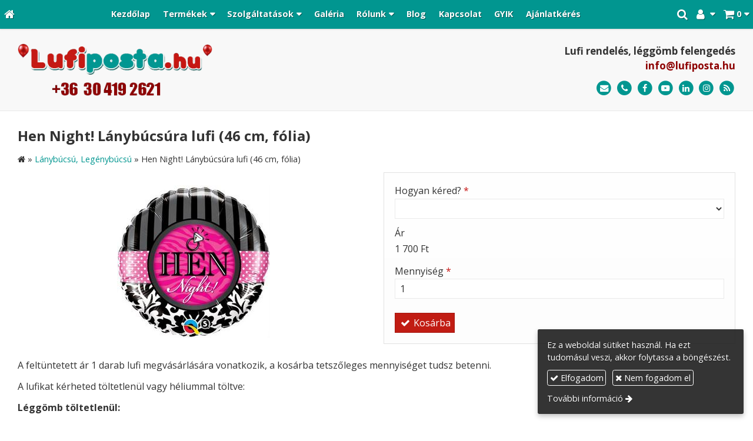

--- FILE ---
content_type: text/html; charset=UTF-8
request_url: https://lufiposta.hu/termek/hen-night-lanybucsura-lufi-46-cm-folia
body_size: 9990
content:
<!DOCTYPE html>
<html lang="hu" class="no-js">

<head>
<meta charset="utf-8">
<title>Hen Night! Lánybúcsúra lufi (46 cm, fólia) – Lufi Posta</title>
<meta name="viewport" content="width=device-width, initial-scale=1.0, minimum-scale=1.0">
<meta name="generator" content="Kreatív website - HTML sablon engedély nélkül nem másolható, nem használható.">
<meta name="twitter:title" content="Hen Night! Lánybúcsúra lufi (46 cm, fólia)">
<meta name="twitter:image" content="https://lufiposta.hu/asset/termek/hen-night-lanybucsura-61de9109096f7.jpg">
<meta name="twitter:card" content="summary_large_image">
<meta property="og:type" content="product">
<meta property="og:updated_time" content="2023-02-16T20:09:31+01:00">
<meta property="product:price:amount" content="1700">
<meta property="product:price:currency" content="HUF">
<meta property="product:availability" content="in stock">
<meta property="product:retailer_item_id" content="73f9079e-7381-11ec-9030-4e6276bca841">
<meta property="og:image" content="https://lufiposta.hu/asset/termek/hen-night-lanybucsura-61de9109096f7.jpg">
<meta property="og:locale" content="hu_HU">
<meta property="og:site_name" content="Lufi Posta">
<meta property="og:url" content="https://lufiposta.hu/termek/hen-night-lanybucsura-lufi-46-cm-folia">
<meta property="og:title" content="Hen Night! Lánybúcsúra lufi (46 cm, fólia)">
<link rel="canonical" href="https://lufiposta.hu/termek/hen-night-lanybucsura-lufi-46-cm-folia">
<link rel="manifest" href="/assetg/manifest.json">
<link rel="alternate" type="application/atom+xml" href="/assetg/feed.xml" title="Lufi Posta">
<link rel="icon" href="/asset/logo/lufiposta-hu-favikon.png">
<link rel="apple-touch-icon" href="/asset/logo/lufiposta-hu-apple-touch-ikon.png">
<link rel="dns-prefetch" href="//fonts.googleapis.com">
<link rel="dns-prefetch" href="//fonts.gstatic.com">
<link rel="stylesheet" href="/assetg/style.745.1769233141.css">
<link rel="stylesheet" href="https://fonts.googleapis.com/css?family=Amatic+SC:400,700%7CCaveat+Brush%7CCormorant+Garamond:300,300i,400,400i,500,500i,700,700i%7CFira+Sans:300,300i,400,400i,500,500i,700,700i%7CGreat+Vibes%7CInconsolata:400,700%7CLibre+Baskerville:400,400i,700,700i%7CLora:400,400i,700,700i%7CMcLaren%7CMirza:400,700%7CMontserrat:300,300i,400,400i,500,500i,700,700i%7CNoto+Sans:300,300i,400,400i,500,500i,700,700i%7COpen+Sans:300,300i,400,400i,500,500i,700,700i%7COxygen:400,400i,700,700i%7CPoppins:300,300i,400,400i,500,500i,700,700i%7CPT+Sans:400,400i,700,700i%7CPT+Serif:400,400i,700,700i%7CRoboto:300,300i,400,400i,500,500i,700,700i%7CRoboto+Slab:300,400,500,700%7CSource+Sans+Pro:300,300i,400,400i,500,500i,700,700i%7CSource+Serif+Pro:400,400i,700,700i%7CUbuntu:300,300i,400,400i,500,500i,700,700i&amp;display=swap">
<script src="/assetg/weboldal.745.1769233141.js" defer ></script>
</head>

<body class="macosx chrome flexslider-loading van-user-menu kw-body-rendered fomodul-termekek tartalom-73f9079e-7381-11ec-9030-4e6276bca841"
  data-render="1769313094" data-request_id="4d3247b56f3a884f176da90dd4516123" data-resourceversion="745" data-onerror="/onerror.json" data-penznem_formatum="%s Ft" data-penznem_decimalis="0" data-sablon="kiemeltmenu" data-vizeses_menu="0" data-menu_anim="slide" data-img_alt_title="0" data-keres-url="/keres.html" data-menu_user_active="0" data-fpid="357853786761367" data-fbev="0" data-gyik_animacio="slide" data-gyik_ido="300" data-scrollreveal="{&quot;origin&quot;:&quot;bottom&quot;,&quot;distance&quot;:&quot;600px&quot;,&quot;duration&quot;:1200,&quot;opacity&quot;:0,&quot;scale&quot;:0.01}" data-gcons="1aupn" data-gtag="G-4ZD5764MCZ" data-gtm="GTM-W9G2Q6P" data-gevent="1" data-gevga4="1" data-termek-keres-url="/termek-keres.html" data-cookieconsent="1" data-cookieconsent_orig="" data-cookie_tajekoztato_stilus="toaster" data-cookieconsentshow="1" data-nyelv="hu" data-title="Hen Night! Lánybúcsúra lufi (46 cm, fólia)" data-ok="OK" data-megsem="Mégsem" data-hiba="Az üzenetet nem sikerült elküldeni. Keresse az oldal tulajdonosát!" data-elozo="Előző" data-kovetkezo="Következő" data-bezar="Bezár" data-mitkeres="Írja be a keresőszót!" data-keresparameter="Adjon meg paramétert a kereséséhez!" >


<div id="body-hatter" data-bodyhatter="65958915"></div>

<div class="all-content-wrapper">


<header id="top-header" class="top-header header-shadow">
    <div id="menu-0-spacer" class="menu-0-spacer menu-font-size menu-line-height noprint aside-box-color"></div>

        <div id="menu-0" class="menu-0 menu-color menu-opacity menu-font-size menu-line-height noprint" tabindex="0"><nav id="menu" class="menu clearfix noprint kw-menu-max-width menu-item-transition" aria-label="Menü">
  <ul id="menu-toolbar" class="menu-toolbar ">
              <li class="menu-home ">
        <a href="/" aria-label="Nyitólap" title="Nyitólap">
          <i class="fa fa-home"></i>
                  </a>
      </li>
    
              <li class="menu-hamburger" id="menu-hamburger"><a tabindex="0" role="button" aria-controls="menu-user" aria-label="Menü"><i class="fa fa-bars"></i></a></li>
    
    <li class="menu-close" id="menu-close"><a tabindex="0" role="button" aria-label="Bezár"><i class="fa fa-times"></i></a></li>

    <li class=" menu-submenu menu-webshop" id="menu-webshop"><a  aria-label="Bevásárlókosár" tabindex="0" role="button"><i class="fa fa-shopping-cart"></i> <span class="menu-label">0</span></a>
<ul role="menu">
<li  ><a href="/kosar.html"        role="menuitem"><span>Bevásárlókosár</span></a>
<li  ><a href="/penztar.html"        role="menuitem"><span>Megrendelés</span></a>
</ul>
<li class=" menu-submenu menu-regisztracio" ><a  aria-label="Regisztráció" tabindex="0" role="button"><i class="fa fa-user"></i> <span></span></a>
<ul role="menu">
<li  ><a href="/reg.html"        role="menuitem"><span>Regisztráció</span></a>
<li  ><a href="/login.html"        role="menuitem"><span>Bejelentkezés</span></a>
</ul>
<li class=" menu-product-search" id="menu-product-search"><a    aria-label="Keresés"    tabindex="0" role="button"><i class="fa fa-search-plus"></i> <span class="menu-label"></span></a>

              <li class="menu-opener-long" id="menu-opener-long"><a tabindex="0" role="button" aria-controls="menu-user">Menü</a></li>
          </ul>

    <ul id="menu-user" class="menu-user">
    <li  ><a href="/"        role="menuitem"><span>Kezdőlap</span></a>
<li class=" menu-submenu menu-szeles menu-szeles-3" ><a   tabindex="0" role="button"><span>Termékek</span></a>
<ul role="menu">
<li  ><a href="/termek-kategoriak"        role="menuitem"><span>Termék kategóriák</span></a>
<li  ><a href="/szerelmes-valentin"        role="menuitem"><span>Szerelmes, Valentin</span></a>
<li  ><a href="/anyak-es-apak-napja"        role="menuitem"><span>Anyák és Apák napja</span></a>
<li  ><a href="/ballagas"        role="menuitem"><span>Ballagás</span></a>
<li  ><a href="/halloween"        role="menuitem"><span>Halloween</span></a>
<li  ><a href="/mikulas-karacsony"        role="menuitem"><span>Mikulás, Karácsony</span></a>
<li  ><a href="/szilveszter"        role="menuitem"><span>Szilveszter</span></a>
<li  ><a href="/lanybucsu-legenybucsu"        role="menuitem"><span>Lánybúcsú, Legénybúcsú</span></a>
<li  ><a href="/eskuvo-evfordulo"        role="menuitem"><span>Esküvő, Évforduló</span></a>
<li  ><a href="/szuletesnap-nevnap"        role="menuitem"><span>Születésnap, Névnap</span></a>
<li  ><a href="/babaszuletes-keresztelo"        role="menuitem"><span>Babaszületés, Keresztelő</span></a>
<li  ><a href="/gyerekparty"        role="menuitem"><span>Gyerekparty</span></a>
<li  ><a href="/egyszinu-latex-lufik"        role="menuitem"><span>Egyszínű latex lufik</span></a>
<li  ><a href="/egyszinu-folia-lufik"        role="menuitem"><span>Egyszínű fólia lufik</span></a>
<li  ><a href="/szamok-betuk"        role="menuitem"><span>Számok, Betűk</span></a>
<li  ><a href="/levegos-szam-lufik"        role="menuitem"><span>Levegős szám lufik</span></a>
<li  ><a href="/setalo-lufik"        role="menuitem"><span>Sétáló lufik</span></a>
<li  ><a href="/barmikor-egyeb"        role="menuitem"><span>Bármikor, Egyéb</span></a>
<li  ><a href="/luficsokor"        role="menuitem"><span>Luficsokor</span></a>
<li  ><a href="/luficsomagok"        role="menuitem"><span>Luficsomagok</span></a>
<li  ><a href="/helium-palackok"        role="menuitem"><span>Hélium palackok</span></a>
<li  ><a href="/kiegeszitok"        role="menuitem"><span>Kiegészítők</span></a>
<li  ><a href="/modellezo-lufik"        role="menuitem"><span>Modellező lufik</span></a>
<li  ><a href="/pinata"        role="menuitem"><span>Pinata</span></a>
</ul>
<li class=" menu-submenu" ><a   tabindex="0" role="button"><span>Szolgáltatások</span></a>
<ul role="menu">
<li  ><a href="/leggomb-felengedes"        role="menuitem"><span>Léggömb felengedés</span></a>
<li  ><a href="/lufi-emblemazas"        role="menuitem"><span>Lufi emblémázás</span></a>
<li  ><a href="/vilagito-leggombok"        role="menuitem"><span>Világító léggömbök</span></a>
<li  ><a href="/leggomb-dekoracio"        role="menuitem"><span>Léggömb dekoráció</span></a>
<li  ><a href="/lufi-posta"        role="menuitem"><span>Lufi posta</span></a>
<li  ><a href="/lufirobbantas"        role="menuitem"><span>Lufirobbantás</span></a>
</ul>
<li  ><a href="/galeria"        role="menuitem"><span>Galéria</span></a>
<li class=" menu-submenu" ><a   tabindex="0" role="button"><span>Rólunk</span></a>
<ul role="menu">
<li  ><a href="/bemutatkozas"        role="menuitem"><span>Bemutatkozás</span></a>
<li  ><a href="/referenciak"        role="menuitem"><span>Referenciák</span></a>
<li  ><a href="/gyakori-kerdesek"        role="menuitem"><span>Gyakori kérdések</span></a>
<li  ><a href="/partnereink"        role="menuitem"><span>Partnereink</span></a>
</ul>
<li  ><a href="/blog"        role="menuitem"><span>Blog</span></a>
<li  ><a href="/kapcsolat"        role="menuitem"><span>Kapcsolat</span></a>
<li  ><a href="/gyik"        role="menuitem"><span>GYIK</span></a>
<li  ><a href="/ajanlatkeres"        role="menuitem"><span>Ajánlatkérés</span></a>  </ul>
  </nav>

</div>
  
      
    
          <div id="logo-0" class="logo-sav logo-0 logo-sav-resze aside-box-color menu-color-maxheight"><div id="logo" class="clearfix logo-container container-padding">
  <div class="logo-top kw-menu-max-width">
    <div class="logo-left">
      <a href="/" aria-label="Nyitólap" class="logo-image-wrapper">
                  <img id="logo-image-mobile" class="logo-image kw-only-mobile" src="/asset/logo/lufiposta-hu-logo.png" alt="Lufi Posta" width="394" height="107">
                          <img id="logo-image-desktop" class="logo-image kw-only-tablet-and-desktop" src="/asset/logo/lufiposta-hu-logo.png" alt="Lufi Posta" width="394" height="107">
              </a>
    </div>

        <div id="logo-right" class="logo-right">
              <div class="logo-szlogen-doboz logo-right-part">
                        <div class="logo-szlogen">Lufi rendelés, léggömb felengedés</div>
                                            <div class="logo-email " data-gevent-click="{&quot;category&quot;:&quot;logo-sav&quot;,&quot;event&quot;:&quot;email&quot;,&quot;label&quot;:null}"><a href="mailto:info(kukac)lufiposta(pont)hu" >info(kukac)lufiposta(pont)hu</a></div>
                                      </div>
                          <div id="logo-ikonok" class="logo-ikonok logo-right-part noprint">
          <span class="socialicons-container socialicons-color">
  <a href="mailto:info(kukac)lufiposta(pont)hu" class="fa-stack" title="E-mail" aria-label="E-mail"
    data-gevent-click="{&quot;category&quot;:&quot;kapcsolat&quot;,&quot;event&quot;:&quot;kozossegi&quot;,&quot;label&quot;:&quot;email&quot;}"
  >
    <i class="fa fa-stack-2x social-hatter social-email"></i><i class="fa fa-envelope fa-stack-1x fa-inverse"></i>
  </a>
  <a href="tel:+36304192621" class="fa-stack" title="Telefonszám" aria-label="Telefonszám"
    data-gevent-click="{&quot;category&quot;:&quot;kapcsolat&quot;,&quot;event&quot;:&quot;kozossegi&quot;,&quot;label&quot;:&quot;telefon&quot;}"
  >
    <i class="fa fa-stack-2x social-hatter social-telefon"></i><i class="fa fa-phone fa-stack-1x fa-inverse"></i>
  </a>
  <a href="https://www.facebook.com/lufiposta.hu/" class="fa-stack" title="Facebook" aria-label="Facebook"
    data-gevent-click="{&quot;category&quot;:&quot;kapcsolat&quot;,&quot;event&quot;:&quot;kozossegi&quot;,&quot;label&quot;:&quot;facebook&quot;}"
  >
    <i class="fa fa-stack-2x social-hatter social-facebook"></i><i class="fa fa-facebook fa-stack-1x fa-inverse"></i>
  </a>
  <a href="https://www.youtube.com/channel/UCb_lvJs5Gmbb8Qg-jA9PJgA" class="fa-stack" title="Youtube" aria-label="Youtube"
    data-gevent-click="{&quot;category&quot;:&quot;kapcsolat&quot;,&quot;event&quot;:&quot;kozossegi&quot;,&quot;label&quot;:&quot;youtube&quot;}"
  >
    <i class="fa fa-stack-2x social-hatter social-youtube"></i><i class="fa fa-youtube-play fa-stack-1x fa-inverse"></i>
  </a>
  <a href="https://www.linkedin.com/company/20111091/admin/dashboard/" class="fa-stack" title="LinkedIn" aria-label="LinkedIn"
    data-gevent-click="{&quot;category&quot;:&quot;kapcsolat&quot;,&quot;event&quot;:&quot;kozossegi&quot;,&quot;label&quot;:&quot;linkedin&quot;}"
  >
    <i class="fa fa-stack-2x social-hatter social-linkedin"></i><i class="fa fa-linkedin fa-stack-1x fa-inverse"></i>
  </a>
  <a href="https://www.instagram.com/lufiposta.hu/" class="fa-stack" title="Instagram" aria-label="Instagram"
    data-gevent-click="{&quot;category&quot;:&quot;kapcsolat&quot;,&quot;event&quot;:&quot;kozossegi&quot;,&quot;label&quot;:&quot;instagram&quot;}"
  >
    <i class="fa fa-stack-2x social-hatter social-instagram"></i><i class="fa fa-instagram fa-stack-1x fa-inverse"></i>
  </a>
  <a href="/assetg/feed.xml" class="fa-stack" title="RSS" aria-label="RSS"
    data-gevent-click="{&quot;category&quot;:&quot;kapcsolat&quot;,&quot;event&quot;:&quot;kozossegi&quot;,&quot;label&quot;:&quot;feed&quot;}"
  >
    <i class="fa fa-stack-2x social-hatter social-feed"></i><i class="fa fa-rss fa-stack-1x fa-inverse"></i>
  </a>
</span>
                  </div>
                      </div>
  </div>

  
  </div>
</div>
    
    
    
          <div class="menu-color menu-separator menu-separator-logo-sav logo-sav-resze"></div>
      
      <div class="menu-color menu-separator menu-separator-logo-0"></div>
  
  <div id="menu-nyito-teljes" class="menu-nyito-teljes noprint">
    <a tabindex="0" role="button" aria-controls="menu-user" aria-label="Menü" title="Menü"><i class="fa fa-lg fa-bars"></i></a>
</div>
</header>

<div id="top-header-height-helper" class="top-header-height-helper" data-height="89.308px"></div>

<div class="content-container">







<div id="body-container" class="body-container body-shadow kw-body-max-width" data-body-container="435864">
    <header class="body-header" id="body-header">

          <div class="menu-color menu-separator menu-separator-menu-1"></div>
    
    
          <div class="menu-color menu-separator menu-separator-menu-2"></div>
    
    
    
    
        
  </header>

  <div id="main-container" class="main-container container-padding content-color clearfix" data-render="1779681094">

    <main class="main-content" role="main" data-content-id="6a3a02fd-f258-12e9-acba-8186f27e0f21">



    <div class="lobotomized-owl kw-notopmargin">



<section id="termek-modul" class="termek-modul clearfix">
    
<article class="termek-wrap clearfix">

<h1 class="termek-nev">Hen Night! Lánybúcsúra lufi (46 cm, fólia)</h1>

  <nav class="kw-breadcrumb noprint" aria-label="Kategóriák">
          <div class="kw-notopmargin" itemscope itemtype="https://schema.org/BreadcrumbList">
        <i class="fa fa-home"></i> »
                  <span itemprop="itemListElement" itemscope itemtype="https://schema.org/ListItem">
            <meta itemprop="position" content="1">
            <a itemprop="item" href="/kategoria/lanybucsu-legenybucsu"><span itemprop="name">Lánybúcsú, Legénybúcsú</span></a> »
          </span>
                <span itemprop="itemListElement" itemscope itemtype="https://schema.org/ListItem">
          <meta itemprop="position" content="2">
          <span itemprop="name">Hen Night! Lánybúcsúra lufi (46 cm, fólia)</span>
        </span>
      </div>
      </nav>



<div class="kw-oszlopok kw-oszlopok-kozepen">
    <div class="kw-oszlop">
    
  <div class="termek-fo-kep-wrap">
    <a class="termek-fo-kep-a" tabindex="0">
                  <img alt="Hen Night! Lánybúcsúra lufi (46 cm, fólia)" class="termek-fo-kep kw-blend-multiply"
           src="/asset/termek/hen-night-lanybucsura-61de9109096f7.jpg" srcset="/asset/termek/hen-night-lanybucsura-61de9109096f7.jpg 260w" width="260" height="260" sizes="(min-width: 972px) 490px, (min-width: 801px) 250px, (min-width: 641px) 320px, 100vw"
      >
    </a>
  </div>
    
<div class="termek-galeria biggerpicture-galeria belyegkepek-inline"
    data-gevent-click="{&quot;category&quot;:&quot;termek&quot;,&quot;event&quot;:&quot;galeria-megnyitas&quot;,&quot;label&quot;:&quot;Hen Night! Lánybúcsúra lufi (46 cm, fólia)&quot;}"
>
        <a style="display: none;" href="/asset/termek/hen-night-lanybucsura-61de9109096f7.jpg" data-img="/asset/termek/hen-night-lanybucsura-61de9109096f7.jpg 260w" data-width="260" data-height="260"></a>
    
    </div>
  </div>

    <div class="kw-oszlop">
    <div class="webaruhaz-termek-elemek noprint">

      <div class="webaruhaz-opcio-urlap aside-box">
      <form method="post" autocomplete="off" data-path="/kosarba.json?termek_uuid=73f9079e-7381-11ec-9030-4e6276bca841" class=" opciok-urlap"  data-ar="1700" data-betetdij="0" data-opcioertek-felarak="{&quot;b9b5bb04-592d-11ec-9030-4e6276bca841&quot;:1550}" data-opcioertek-betetdijak="{}" data-opcioertek-kep-src="{}" data-opcioertek-kep-srcset="{}" action="https://lufiposta.hu:8080/form.json">
<div class="form-element form-div-element " >
<div class="form-element " >
<label class="form-bal" for="control-b313992bd941f5a10ad38a57">Hogyan kéred? <span class="required a" aria-hidden="true">*</span></label>
<div class="form-jobb"><select id="control-b313992bd941f5a10ad38a57" name="kerdes[1f27922d-51de-11ec-9030-4e6276bca841]" required=""  >
<option value="" selected></option>
<option value="5cb7af0f-592d-11ec-9030-4e6276bca841" >Töltetlenül (szalag és zsinór nélkül)</option>
<option value="b9b5bb04-592d-11ec-9030-4e6276bca841" >Héliummal töltve, szalagra kötve (+1 550 Ft)</option>
</select>
</div>
</div>
</div>
<div class="form-element " >
<label class="form-bal" >Ár</label>
<div class="form-jobb"><div class="form-textbox-substitute"  data-szamitott-ar=""></div></div>
</div>
<div class="form-element " >
<label class="form-bal" for="control-4d9fc5ff4242ffb7e29ffb81">Mennyiség <span class="required a" aria-hidden="true">*</span></label>
<div class="form-jobb"><input id="control-4d9fc5ff4242ffb7e29ffb81" name="db" type="number" value="1" min="1" required=""  ></div>
</div>
<div class="form-gombok">
<button type="submit"  disabled  class="kw-button webaruhaz-gomb-kosarba-gtm kw-button secondary"><i class="fa fa-fw fa-check"></i> Kosárba</button>
</div>
</form>
    </div>
  

</div>    
  <div class="termek-metaadat">

  
  
  
  
  
  
  </div>
  </div>
</div>


<div class="termek-leiras user-html">
  <div class="modul-helye kw-snippet-szovegresz kw-noneditable"><p>A feltüntetett ár 1 darab lufi megvásárlására vonatkozik, a kosárba tetszőleges mennyiséget tudsz betenni.</p>
<p>A lufikat kérheted t<span><span>öltetlenül vagy héliummal töltve:</span></span></p>
<p><strong>Léggömb töltetlenül:</strong></p>
<ul style="list-style-type: disc;">
<li>Mérete: 18 inch (46 cm)</li>
<li>Anyaga: fólia</li>
<li>A léggömb felfújásához kérjük, hogy használj lufi fújó pumpát, mert a léggömbök szájjal történő fújása balesetveszélyes!</li>
</ul>
<p><strong>Héliummal töltve:</strong></p>
<ul style="list-style-type: disc;">
<li>A lufikat tiszta héliummal töltjük.</li>
<li>A parti kezdete előtt 1-2 órával érdemes felfújni, felfújatni a léggömböket, de akár 12 órával előbbre is kérheted a szállítást.</li>
<li>A fólia lufik lebegési ideje akár több hét is lehet, de ez nagyban függ a környezeti hatásoktól. Magas hőmérséklet, napsütés, szél mind a lufi ellensége.</li>
<li>Válassz <a href="/kategoria/leggombsulyok"><strong>léggömbsúlyt héliumos lufidhoz</strong></a> webáruházunkban!</li>
</ul>
<p>Amennyiben egyedi árajánlatra van szükséged, <a href="/ajanlatkeres"><strong>kattints ide!</strong></a></p>
<p>&nbsp;</p></div>
</div>





</article> 

<div class="termek-kapcsolodo-wrap">

  
  <h2>Kapcsolódó termékek</h2>
  
  <div class="termek-lista-wrap">
    <div class="termek-lista" aria-live="polite" aria-relevant="text" role="list">
      

<div class="termek-lista-elem termek-lista-elem-termek aside-box anim-doboz"
    itemprop="itemListElement" itemscope itemtype="https://schema.org/ListItem" role="listitem"
    data-nev="Lánybúcsús - Táncolós Rosegold Lufi (28 cm, latex)" data-gyarto="" data-szin="Rosegold, fehér" data-ar="410" data-idx="2">



    <div class="termek-lista-kep-wrap">
      <a class="termek-lista-kep-link" href="/termek/lanybucsus-tancolos-rosegold-lufi-28-cm-latex" tabindex="-1">
        <div class="termek-lista-kep-wrap-inner anim-dobozolt-kep">
          <img alt="Lánybúcsús - Táncolós Rosegold Lufi (28 cm, latex)" class="termek-lista-kep kw-blend-multiply anim-element" loading="lazy"
               src="/asset/termek/lanybucsu-rosegold-lufi.jpg" srcset="/asset/termek/lanybucsu-rosegold-lufi.jpg 260w" width="260" height="260"               sizes="(min-width: 800px) 17em, 17em"
          >
        </div>
              </a>
    </div>




  <div class="termek-lista-adat-wrap">
  <div class="termek-lista-adat">
          <div class="termek-lista-nev-wrap">
        <h3 class="termek-lista-nev">
          <a itemprop="url" href="/termek/lanybucsus-tancolos-rosegold-lufi-28-cm-latex">Lánybúcsús - Táncolós Rosegold Lufi (28 cm, latex)</a>
        </h3>
      </div>
    
    
                <div class="termek-arak">
              <div class="termek-ar">
          <span class="termek-brutto kw-nowrap">410 Ft</span>                  </div>
            </div>
                
    
  </div>
  </div>

      <div class="termek-lista-gombok-wrap noprint">
        
          <a class="kw-button termek-gomb-tovabb kw-button kw-menu-button " href="/termek/lanybucsus-tancolos-rosegold-lufi-28-cm-latex">Bővebben</a>
      </div>
  

  <meta itemprop="position" content="2">
</div>

<div class="termek-lista-elem termek-lista-elem-termek aside-box anim-doboz"
    itemprop="itemListElement" itemscope itemtype="https://schema.org/ListItem" role="listitem"
    data-nev="Lánybúcsús - Team Bride Rosegold Lufi (28 cm, latex)" data-gyarto="" data-szin="Rosegold" data-ar="410" data-idx="3">



    <div class="termek-lista-kep-wrap">
      <a class="termek-lista-kep-link" href="/termek/lanybucsus-team-bride-rosegold-lufi-28-cm-latex" tabindex="-1">
        <div class="termek-lista-kep-wrap-inner anim-dobozolt-kep">
          <img alt="Lánybúcsús - Team Bride Rosegold Lufi (28 cm, latex)" class="termek-lista-kep kw-blend-multiply anim-element" loading="lazy"
               src="/asset/termek/lanybucsura-team-bride-rozsaarany-lufi.jpg" srcset="/asset/termek/lanybucsura-team-bride-rozsaarany-lufi.jpg 260w" width="260" height="260"               sizes="(min-width: 800px) 17em, 17em"
          >
        </div>
              </a>
    </div>




  <div class="termek-lista-adat-wrap">
  <div class="termek-lista-adat">
          <div class="termek-lista-nev-wrap">
        <h3 class="termek-lista-nev">
          <a itemprop="url" href="/termek/lanybucsus-team-bride-rosegold-lufi-28-cm-latex">Lánybúcsús - Team Bride Rosegold Lufi (28 cm, latex)</a>
        </h3>
      </div>
    
    
                <div class="termek-arak">
              <div class="termek-ar">
          <span class="termek-brutto kw-nowrap">410 Ft</span>                  </div>
            </div>
                
    
  </div>
  </div>

      <div class="termek-lista-gombok-wrap noprint">
        
          <a class="kw-button termek-gomb-tovabb kw-button kw-menu-button " href="/termek/lanybucsus-team-bride-rosegold-lufi-28-cm-latex">Bővebben</a>
      </div>
  

  <meta itemprop="position" content="3">
</div>

<div class="termek-lista-elem termek-lista-elem-termek aside-box anim-doboz"
    itemprop="itemListElement" itemscope itemtype="https://schema.org/ListItem" role="listitem"
    data-nev="Love Feliratú Fehér Lufi (46 cm, fólia)" data-gyarto="" data-szin="Fehér, arany" data-ar="1700" data-idx="4">



    <div class="termek-lista-kep-wrap">
      <a class="termek-lista-kep-link" href="/termek/love-feliratu-feher-lufi-46-cm-folia" tabindex="-1">
        <div class="termek-lista-kep-wrap-inner anim-dobozolt-kep">
          <img alt="Love Feliratú Fehér Lufi (46 cm, fólia)" class="termek-lista-kep kw-blend-multiply anim-element" loading="lazy"
               src="/asset/termek/love-feliratu-feher-folia-lufi.jpg" srcset="/asset/termek/love-feliratu-feher-folia-lufi.jpg 260w" width="260" height="260"               sizes="(min-width: 800px) 17em, 17em"
          >
        </div>
              </a>
    </div>




  <div class="termek-lista-adat-wrap">
  <div class="termek-lista-adat">
          <div class="termek-lista-nev-wrap">
        <h3 class="termek-lista-nev">
          <a itemprop="url" href="/termek/love-feliratu-feher-lufi-46-cm-folia">Love Feliratú Fehér Lufi (46 cm, fólia)</a>
        </h3>
      </div>
    
    
                <div class="termek-arak">
              <div class="termek-ar">
          <span class="termek-brutto kw-nowrap">1 700 Ft</span>                  </div>
            </div>
                
    
  </div>
  </div>

      <div class="termek-lista-gombok-wrap noprint">
        
          <a class="kw-button termek-gomb-tovabb kw-button kw-menu-button " href="/termek/love-feliratu-feher-lufi-46-cm-folia">Bővebben</a>
      </div>
  

  <meta itemprop="position" content="4">
</div>

<div class="termek-lista-elem termek-lista-elem-termek aside-box anim-doboz"
    itemprop="itemListElement" itemscope itemtype="https://schema.org/ListItem" role="listitem"
    data-nev="Mr. &amp; Mrs. Elegant Esküvői Lufi (46 cm, fólia)" data-gyarto="" data-szin="Fehér, zöld" data-ar="1700" data-idx="5">



    <div class="termek-lista-kep-wrap">
      <a class="termek-lista-kep-link" href="/termek/mr-mrs-elegant-eskuvoi-lufi-46-cm-folia" tabindex="-1">
        <div class="termek-lista-kep-wrap-inner anim-dobozolt-kep">
          <img alt="Mr. &amp; Mrs. Elegant Esküvői Lufi (46 cm, fólia)" class="termek-lista-kep kw-blend-multiply anim-element" loading="lazy"
               src="/asset/termek/mr-mrs-elegant-eskuvoi-lufi.jpg" srcset="/asset/termek/mr-mrs-elegant-eskuvoi-lufi.jpg 260w" width="260" height="260"               sizes="(min-width: 800px) 17em, 17em"
          >
        </div>
              </a>
    </div>




  <div class="termek-lista-adat-wrap">
  <div class="termek-lista-adat">
          <div class="termek-lista-nev-wrap">
        <h3 class="termek-lista-nev">
          <a itemprop="url" href="/termek/mr-mrs-elegant-eskuvoi-lufi-46-cm-folia">Mr. &amp; Mrs. Elegant Esküvői Lufi (46 cm, fólia)</a>
        </h3>
      </div>
    
    
                <div class="termek-arak">
              <div class="termek-ar">
          <span class="termek-brutto kw-nowrap">1 700 Ft</span>                  </div>
            </div>
                
    
  </div>
  </div>

      <div class="termek-lista-gombok-wrap noprint">
        
          <a class="kw-button termek-gomb-tovabb kw-button kw-menu-button " href="/termek/mr-mrs-elegant-eskuvoi-lufi-46-cm-folia">Bővebben</a>
      </div>
  

  <meta itemprop="position" content="5">
</div>
    </div>
  </div>

  
</div> 
</section>

<section id="megosztas-modul" class="megosztas-modul noprint">

<div class="socialicons-container socialicons-color">
<div>
  <a class="fa-stack" title="Facebook" aria-label="Facebook" tabindex="0" data-megosztas-attr="facebook"
     data-gevent-click="{&quot;category&quot;:&quot;megosztas&quot;,&quot;event&quot;:&quot;megosztas&quot;,&quot;label&quot;:&quot;facebook&quot;}"
  >
    <i class="fa fa-stack-2x social-hatter social-facebook"></i><i class="fa fa-facebook fa-stack-1x fa-inverse"></i>
  </a>
  <a class="fa-stack" title="X (Twitter)" aria-label="X (Twitter)" tabindex="0" data-megosztas-attr="twitter"
     data-gevent-click="{&quot;category&quot;:&quot;megosztas&quot;,&quot;event&quot;:&quot;megosztas&quot;,&quot;label&quot;:&quot;twitter&quot;}"
  >
    <i class="fa fa-stack-2x social-hatter social-twitter"></i><i class="fa fa-twitter fa-stack-1x fa-inverse"></i>
  </a>
  <a class="fa-stack" title="LinkedIn" aria-label="LinkedIn" tabindex="0" data-megosztas-attr="linkedin"
     data-gevent-click="{&quot;category&quot;:&quot;megosztas&quot;,&quot;event&quot;:&quot;megosztas&quot;,&quot;label&quot;:&quot;linkedin&quot;}"
  >
    <i class="fa fa-stack-2x social-hatter social-linkedin"></i><i class="fa fa-linkedin fa-stack-1x fa-inverse"></i>
  </a>
  <a class="fa-stack" title="Pinterest" aria-label="Pinterest" tabindex="0" data-megosztas-attr="pinterest"
     data-gevent-click="{&quot;category&quot;:&quot;megosztas&quot;,&quot;event&quot;:&quot;megosztas&quot;,&quot;label&quot;:&quot;pinterest&quot;}"
  >
    <i class="fa fa-stack-2x social-hatter social-pinterest"></i><i class="fa fa-pinterest-p fa-stack-1x fa-inverse"></i>
  </a>
  <a class="fa-stack" title="WhatsApp" aria-label="WhatsApp" tabindex="0" data-megosztas-attr="whatsapp"
     data-gevent-click="{&quot;category&quot;:&quot;megosztas&quot;,&quot;event&quot;:&quot;megosztas&quot;,&quot;label&quot;:&quot;whatsapp&quot;}"
  >
    <i class="fa fa-stack-2x social-hatter social-whatsapp"></i><i class="fa fa-whatsapp fa-stack-1x fa-inverse"></i>
  </a>
  <a class="fa-stack" title="E-mail" aria-label="E-mail" tabindex="0" data-megosztas-attr="email"
     data-gevent-click="{&quot;category&quot;:&quot;megosztas&quot;,&quot;event&quot;:&quot;megosztas&quot;,&quot;label&quot;:&quot;email&quot;}"
  >
    <i class="fa fa-stack-2x social-hatter social-email"></i><i class="fa fa-envelope fa-stack-1x fa-inverse"></i>
  </a>
  <a class="fa-stack" title="Nyomtatás" aria-label="Nyomtatás" tabindex="0" data-megosztas-attr="print"
     data-gevent-click="{&quot;category&quot;:&quot;megosztas&quot;,&quot;event&quot;:&quot;megosztas&quot;,&quot;label&quot;:&quot;print&quot;}"
  >
    <i class="fa fa-stack-2x social-hatter social-print"></i><i class="fa fa-print fa-stack-1x fa-inverse"></i>
  </a>
</div>
</div>

</section>



    </div>


    </main>

    <aside class="aside-content">
    <div id="aside-container" class="aside-container">
    </div>
    </aside>

  </div> 
    <div id="above-footer-container" class="above-footer-container container-padding-smallheight content-color">
  </div>

  
</div> 
</div> 
<div class="above-footer-0-wrapper" data-ajaj="bhiehhigje">
  </div>

<div id="footer-0" class="bottom-footer header-shadow menu-color menu-color-maxheight" data-footer-0="6634427">
      <div id="footer-0-inner" class="footer-0-inner user-html">
      <footer id="footer">
  <div class="kw-menu-max-width container-padding-smallheight footer-inner">
        
    <div class="lobotomized-owl">
              <div class="footer-egyedi">
          <div class="kw-oszlopok kw-noneditable">
<div class="kw-formazo-doboz kw-oszlop" style="margin-top: 1.2em;">
<div class="kw-editable">
<p><span style="font-size: 1.125em;"><strong>Termék kategóriák</strong></span></p>
<div class="kw-oszlopok kw-noneditable">
<div class="kw-formazo-doboz kw-oszlop">
<div class="kw-editable">
<p><a class="kw-jobbrakicsikacsacsor" href="/kategoria/szerelmes-valentin">Szerelmes, Valentin</a><br>
<a class="kw-jobbrakicsikacsacsor" href="/kategoria/anyak-es-apak-napja">Anyák és Apák napja</a><br>
<a class="kw-jobbrakicsikacsacsor" href="/kategoria/ballagas">Ballagás</a><br>
<a class="kw-jobbrakicsikacsacsor" href="/kategoria/halloween">Halloween</a><br>
<a class="kw-jobbrakicsikacsacsor" href="/kategoria/mikulas-karacsony">Mikulás, Karácsony</a><br>
<a class="kw-jobbrakicsikacsacsor" href="/kategoria/szilveszter">Szilveszter</a><br>
<a class="kw-jobbrakicsikacsacsor" href="/kategoria/lanybucsu-legenybucsu">Lánybúcsú, Legénybúcsú</a><br>
<a class="kw-jobbrakicsikacsacsor" href="/kategoria/eskuvo-evfordulo">Esküvő, Évforduló</a><br>
<a class="kw-jobbrakicsikacsacsor" href="/kategoria/szuletesnap-nevnap">Születésnap, Névnap</a></p>
</div>
</div>
<div class="kw-formazo-doboz kw-oszlop" style="margin-top: 0em;">
<div class="kw-editable">
<p><a class="kw-jobbrakicsikacsacsor" href="/kategoria/babaszuletes-keresztelo">Babaszületés, Keresztelő</a><br>
<a class="kw-jobbrakicsikacsacsor" href="/kategoria/gyerekparty">Gyerekparty</a><br>
<a class="kw-jobbrakicsikacsacsor" href="/kategoria/egyszinu-latex-lufik">Egyszínű latex lufik</a><br>
<a class="kw-jobbrakicsikacsacsor" href="/kategoria/egyszinu-folia-lufik">Egyszínű fólia lufik</a><br>
<a class="kw-jobbrakicsikacsacsor" href="/kategoria/szamok-betuk">Számok, Betűk</a><br>
<a class="kw-jobbrakicsikacsacsor" href="/kategoria/levegos-szam-lufik">Levegős szám lufik</a><br>
<a class="kw-jobbrakicsikacsacsor" href="/kategoria/setalo-lufik">Sétáló lufik</a><br>
<a class="kw-jobbrakicsikacsacsor" href="/kategoria/barmikor-egyeb">Bármikor, Egyéb</a><br>
<a class="kw-jobbrakicsikacsacsor" href="/kategoria/luficsokor">Luficsokor</a></p>
</div>
</div>
<div class="kw-formazo-doboz kw-oszlop" style="margin-top: 0em;">
<div class="kw-editable">
<p><a class="kw-jobbrakicsikacsacsor" href="/kategoria/luficsomagok">Luficsomagok</a><br>
<span style="color: #ffffff;"><a class="kw-jobbrakicsikacsacsor" style="color: #ffffff;" href="/kategoria/helium-palackok">Hélium palackok</a></span><br>
<a class="kw-jobbrakicsikacsacsor" href="/kategoria/kiegeszitok">Kiegészítők</a><br>
<a class="kw-jobbrakicsikacsacsor" href="/kategoria/modellezo-lufik">Modellező lufik</a><br>
<a class="kw-jobbrakicsikacsacsor" href="/kategoria/pinata">Pinata</a></p>
<p><a class="kw-jobbrakicsikacsacsor" href="/szallitas-es-fizetes">Szállítási információk</a><br>
<a class="kw-jobbrakicsikacsacsor" href="/aszf.html">Általános szerződési feltételek</a></p>
</div>
</div>
</div>
</div>
</div>
<div class="kw-formazo-doboz kw-oszlop">
<div class="kw-editable">
<div class="kw-oszlopok kw-noneditable">
<div class="kw-formazo-doboz kw-oszlop" style="margin-top: 1.2em; margin-bottom: 1.2em;">
<div class="kw-editable">
<p><span style="font-size: 1.125em;"><strong>Szolgáltatásaink</strong></span></p>
<p><a class="kw-jobbrakicsikacsacsor" href="/lufi-posta">Lufi Posta</a><br>
<a class="kw-jobbrakicsikacsacsor" href="/leggomb-felengedes">Léggömb felengedés</a><br>
<a class="kw-jobbrakicsikacsacsor" href="/vilagito-leggombok">Világító léggömbök</a><br>
<a class="kw-jobbrakicsikacsacsor" href="/leggomb-dekoracio">Lufi dekoráció</a><br>
<a class="kw-jobbrakicsikacsacsor" href="/lufi-emblemazas">Lufi emblémázás</a><br>
<a class="kw-jobbrakicsikacsacsor" href="/lufirobbantas">Lufirobbantás</a><br>
<a class="kw-jobbrakicsikacsacsor" href="/ajanlatkeres">Kérj ajánlatot!</a></p>
</div>
</div>
<div class="kw-formazo-doboz kw-oszlop" style="margin-top: 1.2em; margin-bottom: 1.2em;">
<div class="kw-editable">
<p><span style="font-size: 1.125em;"><strong>Információ és ügyfélszolgálat</strong></span></p>
<p>E-mail cím: <span data-events-event="email"><a href="mailto:info@lufiposta.hu">info@lufiposta.hu</a></span><br>
Telefon: <span data-events-event="telefon"><a href="tel:+36304192621">+36 30 419 2621</a></span></p>
<p>Cégnév: F.I.S.H. Szolg. Bt.<br>
Székhely: <a href="https://www.google.com/maps/search/?api=1&amp;query=47.522319%2C19.101683&amp;query_place_id=ChIJJ30xFXfbQUcR3GbGDWjLdT4" target="_blank" rel="noopener" data-events-event="cim">1149 Budapest, Nagy Lajos király útja 212-214.</a><br>
Cégjegyzék szám: 01-06-774991<br>
Adószám: 22315797-1-42</p>
</div>
</div>
</div>
</div>
</div>
</div>
        </div>
        
      <p class="footer-text">
                  <span class="footer-text-item">© 2010-2026 Minden jog fenntartva! LufiPosta.hu - Lufi webáruház, lufi rendelés, léggömb felengedés esküvőkre, rendezvényekre.</span>
                            <span class="footer-text-item noprint" data-url="/impresszum.html"><a href="/impresszum.html">Impresszum</a></span>
                    <span class="footer-text-item noprint" data-url="/adatvedelem.html"><a href="/adatvedelem.html">Adatvédelmi nyilatkozat</a></span>
                    <span class="footer-text-item noprint" data-url="/aszf.html"><a href="/aszf.html">ÁSZF</a></span>
                    <span class="footer-text-item noprint" data-url="/cookie.html"><a href="/cookie.html">Sütik</a></span>
              </p>
  
              <p class="kw-notopmargin" id="hosting-brand">Kreatív website</p>
          </div>
    
  </div>
</footer>
    </div>
  </div>

  <div class="below-footer-0-wrapper">
    <div class="below-footer-0-inner user-html"><div class="kw-lufik">
<div class="kw-lufi kw-lufi-1"></div>
<div class="kw-lufi kw-lufi-2"></div>
<div class="kw-lufi kw-lufi-3"></div>
<div class="kw-lufi kw-lufi-4"></div>
<div class="kw-lufi kw-lufi-5"></div>
<div class="kw-lufi kw-lufi-6"></div>
</div>
</div>
  </div>


</div> 


<div id="floating-action-buttons" class="floating-action-buttons noprint" data-scrolltotop="4905072871">
      <div class="floating-action-button ui-transition-move-mixin secondary-color floating-action-button-eltunik floating-action-button-scroll-to-top"><a id="scroll-to-top" class="scroll-to-top" tabindex="0"><i class="fa fa-chevron-up"></i></a></div>
          <div class="floating-action-button floating-action-button-tel ui-transition-move-mixin secondary-color"><a href="tel:+36304192621"><i class="fa fa-phone"></i></a></div>
  </div>


  <div id="suti-sav" style="display: none">
    <div id="suti-sav-belso">
      <div class="suti-elfogadas-sav">

<h3 class="cookie-nev">Lufi Posta</h3>

<p>Ez a weboldal sütiket használ. Ha ezt tudomásul veszi, akkor folytassa a böngészést.</p>

<p>
    <button type="button" class="kw-cookie-consent-elfogadgomb cookie-consent-gomb primary" data-apiurl="/cookie.json?consent=1"><i class="fa fa-check"></i> Elfogadom</button>
    <button type="button" class="kw-cookie-consent-elutasitgomb cookie-consent-gomb" data-apiurl="/cookie.json?consent=0"><i class="fa fa-times"></i> Nem fogadom el</button>
</p>
<p>
    <a class="kw-jobbranyil" href="/cookie.html">További információ</a>
</p>

</div>
    </div>
  </div>

<div id="fb_root_wrapper" data-fb_root_wrapper="5561783309894801" class="fb-root-wrapper"><div id="fb-root"></div></div>

<script type="application/ld+json">{"@context":"https:\/\/schema.org","@type":"Product","name":"Hen Night! Lánybúcsúra lufi (46 cm, fólia)","url":"https:\/\/lufiposta.hu\/termek\/hen-night-lanybucsura-lufi-46-cm-folia","description":"46 cm-es fólia lufik ","color":"Fekete, rózsa","image":["https:\/\/lufiposta.hu\/asset\/termek\/hen-night-lanybucsura-61de9109096f7.jpg"]}</script>

<div id="kw-resources" style="display: none;">
    <a data-name="datetimepicker_js" href="/assetg/datetimepicker.745.js"></a>
    <a data-name="datetimepicker_css" href="/assetg/datetimepicker.745.css"></a>
    <a data-name="countryselect_js" href="/assetg/countryselect.745.js"></a>
    <a data-name="countryselect_css" href="/assetg/countryselect.745.1769233141.css"></a>
    <a data-name="baguettebox_js" href="/assetg/baguettebox.745.js"></a>
    <a data-name="baguettebox_css" href="/assetg/baguettebox.745.css"></a>
    <a data-name="biggerpicture_js" href="/assetg/biggerpicture.745.js"></a>
    <a data-name="biggerpicture_css" href="/assetg/biggerpicture.745.css"></a>
    <a data-name="flexslider" href="/assetg/flexslider.745.js"></a>
    <a data-name="fluidbox" href="/assetg/fluidbox.745.js"></a>
    <a data-name="splide" href="/assetg/splide.745.js"></a>
    <a data-name="twentytwenty_js" href="/assetg/twentytwenty.745.js"></a>
    <a data-name="twentytwenty_css" href="/assetg/twentytwenty.745.css"></a>
    <a data-name="freewall" href="/assetg/freewall.745.js"></a>
    <a data-name="sh_js" href="/assetg/sh.745.js"></a>
    <a data-name="sh_css" href="/assetg/sh.745.css"></a>
    <a data-name="scrollreveal" href="/assetg/scrollreveal.745.js"></a>
    <a data-name="parallax" href="/assetg/parallax.745.js"></a>
    <a data-name="particles" href="/assetg/particles.745.js"></a>

    <a data-autoload="" href="/assetg/termek.745.js"></a>
</div>


</body>

</html>


--- FILE ---
content_type: application/javascript; charset=UTF-8
request_url: https://lufiposta.hu/assetg/weboldal.745.1769233141.js
body_size: 66060
content:
/*! Licensz: Kreatív website. Minden jog fenntartva. Engedély nélkül nem másolható, nem használható. */

/*! modernizr 3.6.0 (Custom Build) | MIT *
 * https://modernizr.com/download/?-checked-emoji-focuswithin-fontface-inputtypes-setclasses */
!function(e,t,n){function m(e,t){return typeof e===t};
function v(){var n,e,i,o,a,l,t;
for(var u in s)if(s.hasOwnProperty(u)){if(n=[],e=s[u],e.name&&(n.push(e.name.toLowerCase()),e.options&&e.options.aliases&&e.options.aliases.length))for(i=0;i<e.options.aliases.length;i++)n.push(e.options.aliases[i].toLowerCase());
for(o=m(e.fn,'function')?e.fn():e.fn,a=0;a<n.length;a++)l=n[a],t=l.split('.'),1===t.length?r[t[0]]=o:(!r[t[0]]||r[t[0]]instanceof Boolean||(r[t[0]]=new Boolean(r[t[0]])),r[t[0]][t[1]]=o),p.push((o?'':'no-')+t.join('-'))}};
function y(e){var t=o.className,n=r._config.classPrefix||'';
if(u&&(t=t.baseVal),r._config.enableJSClass){var i=new RegExp('(^|\\s)'+n+'no-js(\\s|$)');
t=t.replace(i,'$1'+n+'js$2')};
r._config.enableClasses&&(t+=' '+n+e.join(' '+n),u?o.className.baseVal=t:o.className=t)};
function a(){return'function'!=typeof t.createElement?t.createElement(arguments[0]):u?t.createElementNS.call(t,'http://www.w3.org/2000/svg',arguments[0]):t.createElement.apply(t,arguments)};
function b(){var e=t.body;
return e||(e=a(u?'svg':'body'),e.fake=!0),e};
function w(e,n,r,i){var u,d,c,p,f='modernizr',l=a('div'),s=b();
if(parseInt(r,10))for(;r--;)c=a('div'),c.id=i?i[r]:f+(r+1),l.appendChild(c);
return u=a('style'),u.type='text/css',u.id='s'+f,(s.fake?s:l).appendChild(u),s.appendChild(l),u.styleSheet?u.styleSheet.cssText=e:u.appendChild(t.createTextNode(e)),l.id=f,s.fake&&(s.style.background='',s.style.overflow='hidden',p=o.style.overflow,o.style.overflow='hidden',o.appendChild(s)),d=n(l,e),s.fake?(s.parentNode.removeChild(s),o.style.overflow=p,o.offsetHeight):l.parentNode.removeChild(l),!!d};
var p=[],s=[],l={_version:'3.6.0',_config:{classPrefix:'',enableClasses:!0,enableJSClass:!0,usePrefixes:!0},_q:[],on:function(e,t){var n=this;
setTimeout(function(){t(n[e])},0)},addTest:function(e,t,n){s.push({name:e,fn:t,options:n})},addAsyncTest:function(e){s.push({name:null,fn:e})}},r=function(){};
r.prototype=l,r=new r,r.addTest('focuswithin',function(){try{t.querySelector(':focus-within')}catch(e){return!1};
return!0});
var o=t.documentElement,u='svg'===o.nodeName.toLowerCase(),i=a('input'),g='search tel url email datetime date month week time datetime-local number range color'.split(' '),d={};
r.inputtypes=function(e){for(var a,u,r,c=e.length,l='1)',s=0;c>s;s++)i.setAttribute('type',a=e[s]),r='text'!==i.type&&'style'in i,r&&(i.value=l,i.style.cssText='position:absolute;visibility:hidden;',/^range$/.test(a)&&i.style.WebkitAppearance!==n?(o.appendChild(i),u=t.defaultView,r=u.getComputedStyle&&'textfield'!==u.getComputedStyle(i,null).WebkitAppearance&&0!==i.offsetHeight,o.removeChild(i)):/^(search|tel)$/.test(a)||(r=/^(url|email)$/.test(a)?i.checkValidity&&i.checkValidity()===!1:i.value!=l)),d[e[s]]=!!r;
return d}(g),r.addTest('canvas',function(){var e=a('canvas');
return!(!e.getContext||!e.getContext('2d'))}),r.addTest('canvastext',function(){return r.canvas===!1?!1:'function'==typeof a('canvas').getContext('2d').fillText}),r.addTest('emoji',function(){if(!r.canvastext)return!1;
var i=e.devicePixelRatio||1,n=12*i,o=a('canvas'),t=o.getContext('2d');
return t.fillStyle='#f00',t.textBaseline='top',t.font='32px Arial',t.fillText('🐨',0,0),0!==t.getImageData(n,n,1,1).data[0]});
var f=l.testStyles=w;
r.addTest('checked',function(){return f('#modernizr {position:absolute} #modernizr input {margin-left:10px} #modernizr :checked {margin-left:20px;display:block}',function(e){var t=a('input');
return t.setAttribute('type','checkbox'),t.setAttribute('checked','checked'),e.appendChild(t),20===t.offsetLeft})});
var h=function(){var e=navigator.userAgent,t=e.match(/w(eb)?osbrowser/gi),n=e.match(/windows phone/gi)&&e.match(/iemobile\/([0-9])+/gi)&&parseFloat(RegExp.$1)>=9;
return t||n}();
h?r.addTest('fontface',!1):f('@font-face {font-family:"font";src:url("https://")}',function(e,n){var o=t.getElementById('smodernizr'),i=o.sheet||o.styleSheet,a=i?i.cssRules&&i.cssRules[0]?i.cssRules[0].cssText:i.cssText||'':'',s=/src/i.test(a)&&0===a.indexOf(n.split(' ')[0]);
r.addTest('fontface',s)}),v(),y(p),delete l.addTest,delete l.addAsyncTest;
for(var c=0;c<r._q.length;c++)r._q[c]();
e.Modernizr=r}(window,document);

/*! jQuery v3.7.1 | (c) OpenJS Foundation and other contributors | jquery.org/license */
!function(e,t){'use strict';
'object'==typeof module&&'object'==typeof module.exports?module.exports=e.document?t(e,!0):function(e){if(!e.document)throw new Error('jQuery requires a window with a document');
return t(e)}:t(e)}('undefined'!=typeof window?window:this,function(e,n){'use strict';
var c=[],Ke=Object.getPrototypeOf,d=c.slice,Je=c.flat?function(e){return c.flat.call(e)}:function(e){return c.concat.apply([],e)},Z=c.push,x=c.indexOf,ee={},Qe=ee.toString,G=ee.hasOwnProperty,Ze=G.toString,rn=Ze.call(Object),o={},a=function(e){return'function'==typeof e&&'number'!=typeof e.nodeType&&'function'!=typeof e.item},N=function(e){return null!=e&&e===e.window},i=e.document,on={type:!0,src:!0,nonce:!0,noModule:!0};
function et(e,t,n){var r,a,o=(n=n||i).createElement('script');
if(o.text=e,t)for(r in on)(a=t[r]||t.getAttribute&&t.getAttribute(r))&&o.setAttribute(r,a);
n.head.appendChild(o).parentNode.removeChild(o)};
function H(e){return null==e?e+'':'object'==typeof e||'function'==typeof e?ee[Qe.call(e)]||'object':typeof e};
var Ye='3.7.1',nn=/HTML$/i,t=function(e,n){return new t.fn.init(e,n)};
function pe(e){var t=!!e&&'length'in e&&e.length,n=H(e);
return!a(e)&&!N(e)&&('array'===n||0===t||'number'==typeof t&&0<t&&t-1 in e)};
function u(e,t){return e.nodeName&&e.nodeName.toLowerCase()===t.toLowerCase()};
t.fn=t.prototype={jquery:Ye,constructor:t,length:0,toArray:function(){return d.call(this)},get:function(e){return null==e?d.call(this):e<0?this[e+this.length]:this[e]},pushStack:function(e){var n=t.merge(this.constructor(),e);
return n.prevObject=this,n},each:function(e){return t.each(this,e)},map:function(e){return this.pushStack(t.map(this,function(t,n){return e.call(t,n,t)}))},slice:function(){return this.pushStack(d.apply(this,arguments))},first:function(){return this.eq(0)},last:function(){return this.eq(-1)},even:function(){return this.pushStack(t.grep(this,function(e,t){return(t+1)%2}))},odd:function(){return this.pushStack(t.grep(this,function(e,t){return t%2}))},eq:function(e){var n=this.length,t=+e+(e<0?n:0);
return this.pushStack(0<=t&&t<n?[this[t]]:[])},end:function(){return this.prevObject||this.constructor()},push:Z,sort:c.sort,splice:c.splice},t.extend=t.fn.extend=function(){var u,i,o,n,s,c,e=arguments[0]||{},r=1,f=arguments.length,l=!1;
for('boolean'==typeof e&&(l=e,e=arguments[r]||{},r++),'object'==typeof e||a(e)||(e={}),r===f&&(e=this,r--);r<f;r++)if(null!=(u=arguments[r]))for(i in u)n=u[i],'__proto__'!==i&&e!==n&&(l&&n&&(t.isPlainObject(n)||(s=Array.isArray(n)))?(o=e[i],c=s&&!Array.isArray(o)?[]:s||t.isPlainObject(o)?o:{},s=!1,e[i]=t.extend(l,c,n)):void 0!==n&&(e[i]=n));
return e},t.extend({expando:'jQuery'+(Ye+Math.random()).replace(/\D/g,''),isReady:!0,error:function(e){throw new Error(e)},noop:function(){},isPlainObject:function(e){var t,n;
return!(!e||'[object Object]'!==Qe.call(e))&&(!(t=Ke(e))||'function'==typeof(n=G.call(t,'constructor')&&t.constructor)&&Ze.call(n)===rn)},isEmptyObject:function(e){var t;
for(t in e)return!1;
return!0},globalEval:function(e,t,n){et(e,{nonce:t&&t.nonce},n)},each:function(e,t){var r,n=0;
if(pe(e)){for(r=e.length;n<r;n++)if(!1===t.call(e[n],n,e[n]))break}
else for(n in e)if(!1===t.call(e[n],n,e[n]))break;
return e},text:function(e){var r,i='',o=0,n=e.nodeType;
if(!n)while(r=e[o++])i+=t.text(r);
return 1===n||11===n?e.textContent:9===n?e.documentElement.textContent:3===n||4===n?e.nodeValue:i},makeArray:function(e,n){var r=n||[];
return null!=e&&(pe(Object(e))?t.merge(r,'string'==typeof e?[e]:e):Z.call(r,e)),r},inArray:function(e,t,n){return null==t?-1:x.call(t,e,n)},isXMLDoc:function(e){var n=e&&e.namespaceURI,t=e&&(e.ownerDocument||e).documentElement;
return!nn.test(n||t&&t.nodeName||'HTML')},merge:function(e,t){for(var i=+t.length,n=0,r=e.length;n<i;n++)e[r++]=t[n];
return e.length=r,e},grep:function(e,t,n){for(var i=[],r=0,o=e.length,a=!n;r<o;r++)!t(e[r],r)!==a&&i.push(e[r]);
return i},map:function(e,t,n){var a,i,r=0,o=[];
if(pe(e))for(a=e.length;r<a;r++)null!=(i=t(e[r],r,n))&&o.push(i);
else for(r in e)null!=(i=t(e[r],r,n))&&o.push(i);
return Je(o)},guid:1,support:o}),'function'==typeof Symbol&&(t.fn[Symbol.iterator]=c[Symbol.iterator]),t.each('Boolean Number String Function Array Date RegExp Object Error Symbol'.split(' '),function(e,t){ee['[object '+t+']']=t.toLowerCase()});
var Zt=c.pop,en=c.sort,tn=c.splice,s='[\\x20\\t\\r\\n\\f]',U=new RegExp('^'+s+'+|((?:^|[^\\\\])(?:\\\\.)*)'+s+'+$','g');
t.contains=function(e,t){var n=t&&t.parentNode;
return e===n||!(!n||1!==n.nodeType||!(e.contains?e.contains(n):e.compareDocumentPosition&&16&e.compareDocumentPosition(n)))};
var Qt=/([\0-\x1f\x7f]|^-?\d)|^-$|[^\x80-\uFFFF\w-]/g;
function an(e,t){return t?'\0'===e?'\ufffd':e.slice(0,-1)+'\\'+e.charCodeAt(e.length-1).toString(16)+' ':'\\'+e};
t.escapeSelector=function(e){return(e+'').replace(Qt,an)};
var w=i,de=Z;
!function(){var E,n,D,A,N,a,m,p,f,R,h=de,l=t.expando,v=0,oe=0,Y=L(),K=L(),J=L(),H=L(),P=function(e,t){return e===t&&(N=!0),0},Q='checked|selected|async|autofocus|autoplay|controls|defer|disabled|hidden|ismap|loop|multiple|open|readonly|required|scoped',T='(?:\\\\[\\da-fA-F]{1,6}'+s+'?|\\\\[^\\r\\n\\f]|[\\w-]|[^\0-\\x7f])+',Z='\\['+s+'*('+T+')(?:'+s+'*([*^$|!~]?=)'+s+'*(?:\'((?:\\\\.|[^\\\\\'])*)\'|"((?:\\\\.|[^\\\\"])*)"|('+T+'))|)'+s+'*\\]',ee=':('+T+')(?:\\(((\'((?:\\\\.|[^\\\\\'])*)\'|"((?:\\\\.|[^\\\\"])*)")|((?:\\\\.|[^\\\\()[\\]]|'+Z+')*)|.*)\\)|)',ae=new RegExp(s+'+','g'),se=new RegExp('^'+s+'*,'+s+'*'),te=new RegExp('^'+s+'*([>+~]|'+s+')'+s+'*'),ue=new RegExp(s+'|>'),le=new RegExp(ee),ce=new RegExp('^'+T+'$'),q={ID:new RegExp('^#('+T+')'),CLASS:new RegExp('^\\.('+T+')'),TAG:new RegExp('^('+T+'|[*])'),ATTR:new RegExp('^'+Z),PSEUDO:new RegExp('^'+ee),CHILD:new RegExp('^:(only|first|last|nth|nth-last)-(child|of-type)(?:\\('+s+'*(even|odd|(([+-]|)(\\d*)n|)'+s+'*(?:([+-]|)'+s+'*(\\d+)|))'+s+'*\\)|)','i'),bool:new RegExp('^(?:'+Q+')$','i'),needsContext:new RegExp('^'+s+'*[>+~]|:(even|odd|eq|gt|lt|nth|first|last)(?:\\('+s+'*((?:-\\d)?\\d*)'+s+'*\\)|)(?=[^-]|$)','i')},fe=/^(?:input|select|textarea|button)$/i,pe=/^h\d$/i,he=/^(?:#([\w-]+)|(\w+)|\.([\w-]+))$/,F=/[+~]/,y=new RegExp('\\\\[\\da-fA-F]{1,6}'+s+'?|\\\\([^\\r\\n\\f])','g'),b=function(e,t){var n='0x'+e.slice(1)-65536;
return t||(n<0?String.fromCharCode(n+65536):String.fromCharCode(n>>10|55296,1023&n|56320))},ge=function(){k()},me=z(function(e){return!0===e.disabled&&u(e,'fieldset')},{dir:'parentNode',next:'legend'});
try{h.apply(c=d.call(w.childNodes),w.childNodes),c[w.childNodes.length].nodeType}catch(r){h={apply:function(e,t){de.apply(e,d.call(t))},call:function(e){de.apply(e,d.call(arguments,1))}}};
function i(e,n,r,s){var c,y,d,g,b,w,x,v=n&&n.ownerDocument,m=n?n.nodeType:9;
if(r=r||[],'string'!=typeof e||!e||1!==m&&9!==m&&11!==m)return r;
if(!s&&(k(n),n=n||a,p)){if(11!==m&&(b=he.exec(e)))if(c=b[1]){if(9===m){if(!(d=n.getElementById(c)))return r;
if(d.id===c)return h.call(r,d),r}
else if(v&&(d=v.getElementById(c))&&i.contains(n,d)&&d.id===c)return h.call(r,d),r}
else{if(b[2])return h.apply(r,n.getElementsByTagName(e)),r;
if((c=b[3])&&n.getElementsByClassName)return h.apply(r,n.getElementsByClassName(c)),r};
if(!(H[e+' ']||f&&f.test(e))){if(x=e,v=n,1===m&&(ue.test(e)||te.test(e))){(v=F.test(e)&&B(n.parentNode)||n)==n&&o.scope||((g=n.getAttribute('id'))?g=t.escapeSelector(g):n.setAttribute('id',g=l)),y=(w=j(e)).length;
while(y--)w[y]=(g?'#'+g:':scope')+' '+O(w[y]);
x=w.join(',')};
try{return h.apply(r,v.querySelectorAll(x)),r}catch(u){H(e,!0)}finally{g===l&&n.removeAttribute('id')}}};
return ie(e.replace(U,'$1'),n,r,s)};
function L(){var e=[];
return function t(r,i){return e.push(r+' ')>n.cacheLength&&delete t[e.shift()],t[r+' ']=i}};
function g(e){return e[l]=!0,e};
function S(e){var n=a.createElement('fieldset');
try{return!!e(n)}catch(t){return!1}finally{n.parentNode&&n.parentNode.removeChild(n),n=null}};
function ve(e){return function(t){return u(t,'input')&&t.type===e}};
function ye(e){return function(t){return(u(t,'input')||u(t,'button'))&&t.type===e}};
function ne(e){return function(t){return'form'in t?t.parentNode&&!1===t.disabled?'label'in t?'label'in t.parentNode?t.parentNode.disabled===e:t.disabled===e:t.isDisabled===e||t.isDisabled!==!e&&me(t)===e:t.disabled===e:'label'in t&&t.disabled===e}};
function C(e){return g(function(t){return t=+t,g(function(n,r){var i,o=e([],n.length,t),a=o.length;
while(a--)n[i=o[a]]&&(n[i]=!(r[i]=n[i]))})})};
function B(e){return e&&'undefined'!=typeof e.getElementsByTagName&&e};
function k(e){var r,u=e?e.ownerDocument||e:w;
return u!=a&&9===u.nodeType&&u.documentElement&&(m=(a=u).documentElement,p=!t.isXMLDoc(a),R=m.matches||m.webkitMatchesSelector||m.msMatchesSelector,m.msMatchesSelector&&w!=a&&(r=a.defaultView)&&r.top!==r&&r.addEventListener('unload',ge),o.getById=S(function(e){return m.appendChild(e).id=t.expando,!a.getElementsByName||!a.getElementsByName(t.expando).length}),o.disconnectedMatch=S(function(e){return R.call(e,'*')}),o.scope=S(function(){return a.querySelectorAll(':scope')}),o.cssHas=S(function(){try{return a.querySelector(':has(*,:jqfake)'),!1}catch(e){return!0}}),o.getById?(n.filter.ID=function(e){var t=e.replace(y,b);
return function(e){return e.getAttribute('id')===t}},n.find.ID=function(e,t){if('undefined'!=typeof t.getElementById&&p){var n=t.getElementById(e);
return n?[n]:[]}}):(n.filter.ID=function(e){var t=e.replace(y,b);
return function(e){var n='undefined'!=typeof e.getAttributeNode&&e.getAttributeNode('id');
return n&&n.value===t}},n.find.ID=function(e,t){if('undefined'!=typeof t.getElementById&&p){var r,i,o,n=t.getElementById(e);
if(n){if((r=n.getAttributeNode('id'))&&r.value===e)return[n];
o=t.getElementsByName(e),i=0;
while(n=o[i++])if((r=n.getAttributeNode('id'))&&r.value===e)return[n]};
return[]}}),n.find.TAG=function(e,t){return'undefined'!=typeof t.getElementsByTagName?t.getElementsByTagName(e):t.querySelectorAll(e)},n.find.CLASS=function(e,t){if('undefined'!=typeof t.getElementsByClassName&&p)return t.getElementsByClassName(e)},f=[],S(function(e){var t;
m.appendChild(e).innerHTML='<a id=\''+l+'\' href=\'\' disabled=\'disabled\'></a><select id=\''+l+'-\r\\\' disabled=\'disabled\'><option selected=\'\'></option></select>',e.querySelectorAll('[selected]').length||f.push('\\['+s+'*(?:value|'+Q+')'),e.querySelectorAll('[id~='+l+'-]').length||f.push('~='),e.querySelectorAll('a#'+l+'+*').length||f.push('.#.+[+~]'),e.querySelectorAll(':checked').length||f.push(':checked'),(t=a.createElement('input')).setAttribute('type','hidden'),e.appendChild(t).setAttribute('name','D'),m.appendChild(e).disabled=!0,2!==e.querySelectorAll(':disabled').length&&f.push(':enabled',':disabled'),(t=a.createElement('input')).setAttribute('name',''),e.appendChild(t),e.querySelectorAll('[name=\'\']').length||f.push('\\['+s+'*name'+s+'*='+s+'*(?:\'\'|"")')}),o.cssHas||f.push(':has'),f=f.length&&new RegExp(f.join('|')),P=function(e,t){if(e===t)return N=!0,0;
var n=!e.compareDocumentPosition-!t.compareDocumentPosition;
return n||(1&(n=(e.ownerDocument||e)==(t.ownerDocument||t)?e.compareDocumentPosition(t):1)||!o.sortDetached&&t.compareDocumentPosition(e)===n?e===a||e.ownerDocument==w&&i.contains(w,e)?-1:t===a||t.ownerDocument==w&&i.contains(w,t)?1:A?x.call(A,e)-x.call(A,t):0:4&n?-1:1)}),a};
for(E in i.matches=function(e,t){return i(e,null,null,t)},i.matchesSelector=function(e,t){if(k(e),p&&!H[t+' ']&&(!f||!f.test(t)))try{var r=R.call(e,t);if(r||o.disconnectedMatch||e.document&&11!==e.document.nodeType)return r}catch(n){H(t,!0)};return 0<i(t,a,null,[e]).length},i.contains=function(e,n){return(e.ownerDocument||e)!=a&&k(e),t.contains(e,n)},i.attr=function(e,t){(e.ownerDocument||e)!=a&&k(e);var r=n.attrHandle[t.toLowerCase()],i=r&&G.call(n.attrHandle,t.toLowerCase())?r(e,t,!p):void 0;return void 0!==i?i:e.getAttribute(t)},i.error=function(e){throw new Error('Syntax error, unrecognized expression: '+e)},t.uniqueSort=function(e){var r,i=[],t=0,n=0;if(N=!o.sortStable,A=!o.sortStable&&d.call(e,0),en.call(e,P),N){while(r=e[n++])r===e[n]&&(t=i.push(n));while(t--)tn.call(e,i[t],1)};return A=null,e},t.fn.uniqueSort=function(){return this.pushStack(t.uniqueSort(d.apply(this)))},(n=t.expr={cacheLength:50,createPseudo:g,match:q,attrHandle:{},find:{},relative:{'>':{dir:'parentNode',first:!0},' ':{dir:'parentNode'},'+':{dir:'previousSibling',first:!0},'~':{dir:'previousSibling'}},preFilter:{ATTR:function(e){return e[1]=e[1].replace(y,b),e[3]=(e[3]||e[4]||e[5]||'').replace(y,b),'~='===e[2]&&(e[3]=' '+e[3]+' '),e.slice(0,4)},CHILD:function(e){return e[1]=e[1].toLowerCase(),'nth'===e[1].slice(0,3)?(e[3]||i.error(e[0]),e[4]=+(e[4]?e[5]+(e[6]||1):2*('even'===e[3]||'odd'===e[3])),e[5]=+(e[7]+e[8]||'odd'===e[3])):e[3]&&i.error(e[0]),e},PSEUDO:function(e){var n,t=!e[6]&&e[2];
return q.CHILD.test(e[0])?null:(e[3]?e[2]=e[4]||e[5]||'':t&&le.test(t)&&(n=j(t,!0))&&(n=t.indexOf(')',t.length-n)-t.length)&&(e[0]=e[0].slice(0,n),e[2]=t.slice(0,n)),e.slice(0,3))}},filter:{TAG:function(e){var t=e.replace(y,b).toLowerCase();
return'*'===e?function(){return!0}:function(e){return u(e,t)}},CLASS:function(e){var t=Y[e+' '];
return t||(t=new RegExp('(^|'+s+')'+e+'('+s+'|$)'))&&Y(e,function(e){return t.test('string'==typeof e.className&&e.className||'undefined'!=typeof e.getAttribute&&e.getAttribute('class')||'')})},ATTR:function(e,t,n){return function(r){var o=i.attr(r,e);
return null==o?'!='===t:!t||(o+='','='===t?o===n:'!='===t?o!==n:'^='===t?n&&0===o.indexOf(n):'*='===t?n&&-1<o.indexOf(n):'$='===t?n&&o.slice(-n.length)===n:'~='===t?-1<(' '+o.replace(ae,' ')+' ').indexOf(n):'|='===t&&(o===n||o.slice(0,n.length+1)===n+'-'))}},CHILD:function(e,t,n,r,i){var s='nth'!==e.slice(0,3),a='last'!==e.slice(-4),o='of-type'===t;
return 1===r&&0===i?function(e){return!!e.parentNode}:function(t,n,c){var g,b,f,p,m,y=s!==a?'nextSibling':'previousSibling',h=t.parentNode,x=o&&t.nodeName.toLowerCase(),w=!c&&!o,d=!1;
if(h){if(s){while(y){f=t;
while(f=f[y])if(o?u(f,x):1===f.nodeType)return!1;
m=y='only'===e&&!m&&'nextSibling'};
return!0};
if(m=[a?h.firstChild:h.lastChild],a&&w){d=(p=(g=(b=h[l]||(h[l]={}))[e]||[])[0]===v&&g[1])&&g[2],f=p&&h.childNodes[p];
while(f=++p&&f&&f[y]||(d=p=0)||m.pop())if(1===f.nodeType&&++d&&f===t){b[e]=[v,p,d];
break}}
else if(w&&(d=p=(g=(b=t[l]||(t[l]={}))[e]||[])[0]===v&&g[1]),!1===d)while(f=++p&&f&&f[y]||(d=p=0)||m.pop())if((o?u(f,x):1===f.nodeType)&&++d&&(w&&((b=f[l]||(f[l]={}))[e]=[v,d]),f===t))break;
return(d-=i)===r||d%r==0&&0<=d/r}}},PSEUDO:function(e,t){var o,r=n.pseudos[e]||n.setFilters[e.toLowerCase()]||i.error('unsupported pseudo: '+e);
return r[l]?r(t):1<r.length?(o=[e,e,'',t],n.setFilters.hasOwnProperty(e.toLowerCase())?g(function(e,n){var a,i=r(e,t),o=i.length;
while(o--)e[a=x.call(e,i[o])]=!(n[a]=i[o])}):function(e){return r(e,0,o)}):r}},pseudos:{not:g(function(e){var t=[],r=[],n=X(e.replace(U,'$1'));
return n[l]?g(function(e,t,r,i){var a,s=n(e,null,i,[]),o=e.length;
while(o--)(a=s[o])&&(e[o]=!(t[o]=a))}):function(e,i,o){return t[0]=e,n(t,null,o,r),t[0]=null,!r.pop()}}),has:g(function(e){return function(t){return 0<i(e,t).length}}),contains:g(function(e){return e=e.replace(y,b),function(n){return-1<(n.textContent||t.text(n)).indexOf(e)}}),lang:g(function(e){return ce.test(e||'')||i.error('unsupported lang: '+e),e=e.replace(y,b).toLowerCase(),function(t){var n;
do{if(n=p?t.lang:t.getAttribute('xml:lang')||t.getAttribute('lang'))return(n=n.toLowerCase())===e||0===n.indexOf(e+'-')}
while((t=t.parentNode)&&1===t.nodeType);return!1}}),target:function(t){var n=e.location&&e.location.hash;
return n&&n.slice(1)===t.id},root:function(e){return e===m},focus:function(e){return e===function(){try{return a.activeElement}catch(e){}}()&&a.hasFocus()&&!!(e.type||e.href||~e.tabIndex)},enabled:ne(!1),disabled:ne(!0),checked:function(e){return u(e,'input')&&!!e.checked||u(e,'option')&&!!e.selected},selected:function(e){return e.parentNode&&e.parentNode.selectedIndex,!0===e.selected},empty:function(e){for(e=e.firstChild;e;e=e.nextSibling)if(e.nodeType<6)return!1;
return!0},parent:function(e){return!n.pseudos.empty(e)},header:function(e){return pe.test(e.nodeName)},input:function(e){return fe.test(e.nodeName)},button:function(e){return u(e,'input')&&'button'===e.type||u(e,'button')},text:function(e){var t;
return u(e,'input')&&'text'===e.type&&(null==(t=e.getAttribute('type'))||'text'===t.toLowerCase())},first:C(function(){return[0]}),last:C(function(e,t){return[t-1]}),eq:C(function(e,t,n){return[n<0?n+t:n]}),even:C(function(e,t){for(var n=0;n<t;n+=2)e.push(n);
return e}),odd:C(function(e,t){for(var n=1;n<t;n+=2)e.push(n);
return e}),lt:C(function(e,t,n){var r;
for(r=n<0?n+t:t<n?t:n;0<=--r;)e.push(r);
return e}),gt:C(function(e,t,n){for(var r=n<0?n+t:n;++r<t;)e.push(r);
return e})}}).pseudos.nth=n.pseudos.eq,{radio:!0,checkbox:!0,file:!0,password:!0,image:!0})n.pseudos[E]=ve(E);
for(E in{submit:!0,reset:!0})n.pseudos[E]=ye(E);
function re(){};
function j(e,t){var a,o,u,s,r,l,c,f=K[e+' '];
if(f)return t?0:f.slice(0);
r=e,l=[],c=n.preFilter;
while(r){for(s in a&&!(o=se.exec(r))||(o&&(r=r.slice(o[0].length)||r),l.push(u=[])),a=!1,(o=te.exec(r))&&(a=o.shift(),u.push({value:a,type:o[0].replace(U,' ')}),r=r.slice(a.length)),n.filter)!(o=q[s].exec(r))||c[s]&&!(o=c[s](o))||(a=o.shift(),u.push({value:a,type:s,matches:o}),r=r.slice(a.length));
if(!a)break};
return t?r.length:r?i.error(e):K(e,l).slice(0)};
function O(e){for(var t=0,r=e.length,n='';t<r;t++)n+=e[t].value;
return n};
function z(e,t,n){var r=t.dir,i=t.next,o=i||r,a=n&&'parentNode'===o,s=oe++;
return t.first?function(t,n,i){while(t=t[r])if(1===t.nodeType||a)return e(t,n,i);
return!1}:function(t,n,c){var f,d,p=[v,s];
if(c){while(t=t[r])if((1===t.nodeType||a)&&e(t,n,c))return!0}
else while(t=t[r])if(1===t.nodeType||a)if(d=t[l]||(t[l]={}),i&&u(t,i))t=t[r]||t;
else{if((f=d[o])&&f[0]===v&&f[1]===s)return p[2]=f[2];
if((d[o]=p)[2]=e(t,n,c))return!0};
return!1}};
function I(e){return 1<e.length?function(t,n,r){var i=e.length;
while(i--)if(!e[i](t,n,r))return!1;
return!0}:e[0]};
function M(e,t,n,r,i){for(var a,s=[],o=0,u=e.length,l=null!=t;o<u;o++)(a=e[o])&&(n&&!n(a,r,i)||(s.push(a),l&&t.push(o)));
return s};
function W(e,t,n,r,o,a){return r&&!r[l]&&(r=W(r)),o&&!o[l]&&(o=W(o,a)),g(function(a,s,u,l){var d,f,p,c,v=[],m=[],y=s.length,b=a||function(e,t,n){for(var r=0,o=t.length;r<o;r++)i(e,t[r],n);
return n}(t||'*',u.nodeType?[u]:u,[]),g=!e||!a&&t?b:M(b,v,e,u,l);
if(n?n(g,c=o||(a?e:y||r)?[]:s,u,l):c=g,r){d=M(c,m),r(d,[],u,l),f=d.length;
while(f--)(p=d[f])&&(c[m[f]]=!(g[m[f]]=p))};
if(a){if(o||e){if(o){d=[],f=c.length;
while(f--)(p=c[f])&&d.push(g[f]=p);
o(null,c=[],d,l)};
f=c.length;
while(f--)(p=c[f])&&-1<(d=o?x.call(a,p):v[f])&&(a[d]=!(s[d]=p))}}
else c=M(c===s?c.splice(y,c.length):c),o?o(null,s,c,l):h.apply(s,c)})};
function V(e){for(var a,i,r,s=e.length,u=n.relative[e[0].type],c=u||n.relative[' '],t=u?1:0,f=z(function(e){return e===a},c,!0),d=z(function(e){return-1<x.call(a,e)},c,!0),o=[function(e,t,n){var r=!u&&(n||t!=D)||((a=t).nodeType?f(e,t,n):d(e,t,n));return a=null,r}];t<s;t++)if(i=n.relative[e[t].type])o=[z(I(o),i)];
else{if((i=n.filter[e[t].type].apply(null,e[t].matches))[l]){for(r=++t;r<s;r++)if(n.relative[e[r].type])break;
return W(1<t&&I(o),1<t&&O(e.slice(0,t-1).concat({value:' '===e[t-2].type?'*':''})).replace(U,'$1'),i,t<r&&V(e.slice(t,r)),r<s&&V(e=e.slice(r)),r<s&&O(e))};
o.push(i)};
return I(o)};
function X(e,r){var s,u,c,o,f,d,m=[],y=[],i=J[e+' '];
if(!i){r||(r=j(e)),s=r.length;
while(s--)(i=V(r[s]))[l]?m.push(i):y.push(i);(i=J(e,(u=y,o=0<(c=m).length,f=0<u.length,d=function(e,r,i,s,l){var d,w,y,b=0,g='0',x=e&&[],m=[],T=D,C=e||f&&n.find.TAG('*',l),E=v+=null==T?1:Math.random()||.1,S=C.length;
for(l&&(D=r==a||r||l);g!==S&&null!=(d=C[g]);g++){if(f&&d){w=0,r||d.ownerDocument==a||(k(d),i=!p);
while(y=u[w++])if(y(d,r||a,i)){h.call(s,d);
break};
l&&(v=E)};
o&&((d=!y&&d)&&b--,e&&x.push(d))};
if(b+=g,o&&g!==b){w=0;
while(y=c[w++])y(x,m,r,i);
if(e){if(0<b)while(g--)x[g]||m[g]||(m[g]=Zt.call(s));
m=M(m)};
h.apply(s,m),l&&!e&&0<m.length&&1<b+c.length&&t.uniqueSort(s)};
return l&&(v=E,D=T),x},o?g(d):d))).selector=e};
return i};
function ie(e,t,r,i){var s,o,a,c,f,l='function'==typeof e&&e,u=!i&&j(e=l.selector||e);
if(r=r||[],1===u.length){if(2<(o=u[0]=u[0].slice(0)).length&&'ID'===(a=o[0]).type&&9===t.nodeType&&p&&n.relative[o[1].type]){if(!(t=(n.find.ID(a.matches[0].replace(y,b),t)||[])[0]))return r;
l&&(t=t.parentNode),e=e.slice(o.shift().value.length)};
s=q.needsContext.test(e)?0:o.length;
while(s--){if(a=o[s],n.relative[c=a.type])break;
if((f=n.find[c])&&(i=f(a.matches[0].replace(y,b),F.test(o[0].type)&&B(t.parentNode)||t))){if(o.splice(s,1),!(e=i.length&&O(o)))return h.apply(r,i),r;
break}}};
return(l||X(e,u))(i,t,!p,r,!t||F.test(e)&&B(t.parentNode)||t),r};
re.prototype=n.filters=n.pseudos,n.setFilters=new re,o.sortStable=l.split('').sort(P).join('')===l,k(),o.sortDetached=S(function(e){return 1&e.compareDocumentPosition(a.createElement('fieldset'))}),t.find=i,t.expr[':']=t.expr.pseudos,t.unique=t.uniqueSort,i.compile=X,i.select=ie,i.setDocument=k,i.tokenize=j,i.escape=t.escapeSelector,i.getText=t.text,i.isXML=t.isXMLDoc,i.selectors=t.expr,i.support=t.support,i.uniqueSort=t.uniqueSort}();
var D=function(e,n,r){var i=[],o=void 0!==r;
while((e=e[n])&&9!==e.nodeType)if(1===e.nodeType){if(o&&t(e).is(r))break;
i.push(e)};
return i},Ge=function(e,t){for(var n=[];e;e=e.nextSibling)1===e.nodeType&&e!==t&&n.push(e);
return n},Ve=t.expr.match.needsContext,Xe=/^<([a-z][^\/\0>:\x20\t\r\n\f]*)[\x20\t\r\n\f]*\/?>(?:<\/\1>|)$/i;
function he(e,n,r){return a(n)?t.grep(e,function(e,t){return!!n.call(e,t,e)!==r}):n.nodeType?t.grep(e,function(e){return e===n!==r}):'string'!=typeof n?t.grep(e,function(e){return-1<x.call(n,e)!==r}):t.filter(n,e,r)};
t.filter=function(e,n,r){var i=n[0];
return r&&(e=':not('+e+')'),1===n.length&&1===i.nodeType?t.find.matchesSelector(i,e)?[i]:[]:t.find.matches(e,t.grep(n,function(e){return 1===e.nodeType}))},t.fn.extend({find:function(e){var n,r,i=this.length,o=this;
if('string'!=typeof e)return this.pushStack(t(e).filter(function(){for(n=0;n<i;n++)if(t.contains(o[n],this))return!0}));
for(r=this.pushStack([]),n=0;n<i;n++)t.find(e,o[n],r);
return 1<i?t.uniqueSort(r):r},filter:function(e){return this.pushStack(he(this,e||[],!1))},not:function(e){return this.pushStack(he(this,e||[],!0))},is:function(e){return!!he(this,'string'==typeof e&&Ve.test(e)?t(e):e||[],!1).length}});
var Ue,Jt=/^(?:\s*(<[\w\W]+>)[^>]*|#([\w-]+))$/;(t.fn.init=function(e,n,r){var o,s;
if(!e)return this;
if(r=r||Ue,'string'==typeof e){if(!(o='<'===e[0]&&'>'===e[e.length-1]&&3<=e.length?[null,e,null]:Jt.exec(e))||!o[1]&&n)return!n||n.jquery?(n||r).find(e):this.constructor(n).find(e);
if(o[1]){if(n=n instanceof t?n[0]:n,t.merge(this,t.parseHTML(o[1],n&&n.nodeType?n.ownerDocument||n:i,!0)),Xe.test(o[1])&&t.isPlainObject(n))for(o in n)a(this[o])?this[o](n[o]):this.attr(o,n[o]);
return this};
return(s=i.getElementById(o[2]))&&(this[0]=s,this.length=1),this};
return e.nodeType?(this[0]=e,this.length=1,this):a(e)?void 0!==r.ready?r.ready(e):e(t):t.makeArray(e,this)}).prototype=t.fn,Ue=t(i);
var Yt=/^(?:parents|prev(?:Until|All))/,Kt={children:!0,contents:!0,next:!0,prev:!0};
function tt(e,t){while((e=e[t])&&1!==e.nodeType);return e};
t.fn.extend({has:function(e){var n=t(e,this),r=n.length;
return this.filter(function(){for(var e=0;e<r;e++)if(t.contains(this,n[e]))return!0})},closest:function(e,n){var r,o=0,s=this.length,i=[],a='string'!=typeof e&&t(e);
if(!Ve.test(e))for(;o<s;o++)for(r=this[o];r&&r!==n;r=r.parentNode)if(r.nodeType<11&&(a?-1<a.index(r):1===r.nodeType&&t.find.matchesSelector(r,e))){i.push(r);
break};
return this.pushStack(1<i.length?t.uniqueSort(i):i)},index:function(e){return e?'string'==typeof e?x.call(t(e),this[0]):x.call(this,e.jquery?e[0]:e):this[0]&&this[0].parentNode?this.first().prevAll().length:-1},add:function(e,n){return this.pushStack(t.uniqueSort(t.merge(this.get(),t(e,n))))},addBack:function(e){return this.add(null==e?this.prevObject:this.prevObject.filter(e))}}),t.each({parent:function(e){var t=e.parentNode;
return t&&11!==t.nodeType?t:null},parents:function(e){return D(e,'parentNode')},parentsUntil:function(e,t,n){return D(e,'parentNode',n)},next:function(e){return tt(e,'nextSibling')},prev:function(e){return tt(e,'previousSibling')},nextAll:function(e){return D(e,'nextSibling')},prevAll:function(e){return D(e,'previousSibling')},nextUntil:function(e,t,n){return D(e,'nextSibling',n)},prevUntil:function(e,t,n){return D(e,'previousSibling',n)},siblings:function(e){return Ge((e.parentNode||{}).firstChild,e)},children:function(e){return Ge(e.firstChild)},contents:function(e){return null!=e.contentDocument&&Ke(e.contentDocument)?e.contentDocument:(u(e,'template')&&(e=e.content||e),t.merge([],e.childNodes))}},function(e,n){t.fn[e]=function(r,i){var o=t.map(this,n,r);
return'Until'!==e.slice(-5)&&(i=r),i&&'string'==typeof i&&(o=t.filter(i,o)),1<this.length&&(Kt[e]||t.uniqueSort(o),Yt.test(e)&&o.reverse()),this.pushStack(o)}});
var m=/[^\x20\t\r\n\f]+/g;
function q(e){return e};
function te(e){throw e};
function nt(e,t,n,r){var o;
try{e&&a(o=e.promise)?o.call(e).done(t).fail(n):e&&a(o=e.then)?o.call(e,t,n):t.apply(void 0,[e].slice(r))}catch(i){n.apply(void 0,[i])}};
t.Callbacks=function(e){var p,c;
e='string'==typeof e?(p=e,c={},t.each(p.match(m)||[],function(e,t){c[t]=!0}),c):t.extend({},e);
var s,r,f,i,n=[],u=[],o=-1,d=function(){for(i=i||e.once,f=s=!0;u.length;o=-1){r=u.shift();
while(++o<n.length)!1===n[o].apply(r[0],r[1])&&e.stopOnFalse&&(o=n.length,r=!1)};
e.memory||(r=!1),s=!1,i&&(n=r?[]:'')},l={add:function(){return n&&(r&&!s&&(o=n.length-1,u.push(r)),function i(r){t.each(r,function(t,r){a(r)?e.unique&&l.has(r)||n.push(r):r&&r.length&&'string'!==H(r)&&i(r)})}(arguments),r&&!s&&d()),this},remove:function(){return t.each(arguments,function(e,r){var i;
while(-1<(i=t.inArray(r,n,i)))n.splice(i,1),i<=o&&o--}),this},has:function(e){return e?-1<t.inArray(e,n):0<n.length},empty:function(){return n&&(n=[]),this},disable:function(){return i=u=[],n=r='',this},disabled:function(){return!n},lock:function(){return i=u=[],r||s||(n=r=''),this},locked:function(){return!!i},fireWith:function(e,t){return i||(t=[e,(t=t||[]).slice?t.slice():t],u.push(t),s||d()),this},fire:function(){return l.fireWith(this,arguments),this},fired:function(){return!!f}};
return l},t.extend({Deferred:function(n){var i=[['notify','progress',t.Callbacks('memory'),t.Callbacks('memory'),2],['resolve','done',t.Callbacks('once memory'),t.Callbacks('once memory'),0,'resolved'],['reject','fail',t.Callbacks('once memory'),t.Callbacks('once memory'),1,'rejected']],s='pending',o={state:function(){return s},always:function(){return r.done(arguments).fail(arguments),this},'catch':function(e){return o.then(null,e)},pipe:function(){var e=arguments;
return t.Deferred(function(n){t.each(i,function(t,i){var o=a(e[i[4]])&&e[i[4]];
r[i[1]](function(){var e=o&&o.apply(this,arguments);
e&&a(e.promise)?e.promise().progress(n.notify).done(n.resolve).fail(n.reject):n[i[0]+'With'](this,o?[e]:arguments)})}),e=null}).promise()},then:function(n,r,o){var s=0;
function u(n,r,i,o){return function(){var l=this,c=arguments,d=function(){var e,t;
if(!(n<s)){if((e=i.apply(l,c))===r.promise())throw new TypeError('Thenable self-resolution');
t=e&&('object'==typeof e||'function'==typeof e)&&e.then,a(t)?o?t.call(e,u(s,r,q,o),u(s,r,te,o)):(s++,t.call(e,u(s,r,q,o),u(s,r,te,o),u(s,r,q,r.notifyWith))):(i!==q&&(l=void 0,c=[e]),(o||r.resolveWith)(l,c))}},f=o?d:function(){try{d()}catch(e){t.Deferred.exceptionHook&&t.Deferred.exceptionHook(e,f.error),s<=n+1&&(i!==te&&(l=void 0,c=[e]),r.rejectWith(l,c))}};
n?f():(t.Deferred.getErrorHook?f.error=t.Deferred.getErrorHook():t.Deferred.getStackHook&&(f.error=t.Deferred.getStackHook()),e.setTimeout(f))}};
return t.Deferred(function(e){i[0][3].add(u(0,e,a(o)?o:q,e.notifyWith)),i[1][3].add(u(0,e,a(n)?n:q)),i[2][3].add(u(0,e,a(r)?r:te))}).promise()},promise:function(e){return null!=e?t.extend(e,o):o}},r={};
return t.each(i,function(e,t){var n=t[2],a=t[5];
o[t[1]]=n.add,a&&n.add(function(){s=a},i[3-e][2].disable,i[3-e][3].disable,i[0][2].lock,i[0][3].lock),n.add(t[3].fire),r[t[0]]=function(){return r[t[0]+'With'](this===r?void 0:this,arguments),this},r[t[0]+'With']=n.fireWith}),o.promise(r),n&&n.call(r,r),r},when:function(e){var o=arguments.length,n=o,s=Array(n),i=d.call(arguments),r=t.Deferred(),u=function(e){return function(t){s[e]=this,i[e]=1<arguments.length?d.call(arguments):t,--o||r.resolveWith(s,i)}};
if(o<=1&&(nt(e,r.done(u(n)).resolve,r.reject,!o),'pending'===r.state()||a(i[n]&&i[n].then)))return r.then();
while(n--)nt(i[n],u(n),r.reject);
return r.promise()}});
var Xt=/^(Eval|Internal|Range|Reference|Syntax|Type|URI)Error$/;
t.Deferred.exceptionHook=function(t,n){e.console&&e.console.warn&&t&&Xt.test(t.name)&&e.console.warn('jQuery.Deferred exception: '+t.message,t.stack,n)},t.readyException=function(t){e.setTimeout(function(){throw t})};
var fe=t.Deferred();
function ne(){i.removeEventListener('DOMContentLoaded',ne),e.removeEventListener('load',ne),t.ready()};
t.fn.ready=function(e){return fe.then(e)['catch'](function(e){t.readyException(e)}),this},t.extend({isReady:!1,readyWait:1,ready:function(e){(!0===e?--t.readyWait:t.isReady)||(t.isReady=!0)!==e&&0<--t.readyWait||fe.resolveWith(i,[t])}}),t.ready.then=fe.then,'complete'===i.readyState||'loading'!==i.readyState&&!i.documentElement.doScroll?e.setTimeout(t.ready):(i.addEventListener('DOMContentLoaded',ne),e.addEventListener('load',ne));
var b=function(e,n,r,i,o,u,l){var s=0,f=e.length,c=null==r;
if('object'===H(r))for(s in o=!0,r)b(e,n,s,r[s],!0,u,l);
else if(void 0!==i&&(o=!0,a(i)||(l=!0),c&&(l?(n.call(e,i),n=null):(c=n,n=function(e,n,r){return c.call(t(e),r)})),n))for(;s<f;s++)n(e[s],r,l?i:i.call(e[s],s,n(e[s],r)));
return o?e:c?n.call(e):f?n(e[0],r):u},Gt=/^-ms-/,Vt=/-([a-z])/g;
function sn(e,t){return t.toUpperCase()};
function v(e){return e.replace(Gt,'ms-').replace(Vt,sn)};
var W=function(e){return 1===e.nodeType||9===e.nodeType||!+e.nodeType};
function V(){this.expando=t.expando+V.uid++};
V.uid=1,V.prototype={cache:function(e){var t=e[this.expando];
return t||(t={},W(e)&&(e.nodeType?e[this.expando]=t:Object.defineProperty(e,this.expando,{value:t,configurable:!0}))),t},set:function(e,t,n){var r,i=this.cache(e);
if('string'==typeof t)i[v(t)]=n;
else for(r in t)i[v(r)]=t[r];
return i},get:function(e,t){return void 0===t?this.cache(e):e[this.expando]&&e[this.expando][v(t)]},access:function(e,t,n){return void 0===t||t&&'string'==typeof t&&void 0===n?this.get(e,t):(this.set(e,t,n),void 0!==n?n:t)},remove:function(e,n){var i,r=e[this.expando];
if(void 0!==r){if(void 0!==n){i=(n=Array.isArray(n)?n.map(v):(n=v(n))in r?[n]:n.match(m)||[]).length;
while(i--)delete r[n[i]]}(void 0===n||t.isEmptyObject(r))&&(e.nodeType?e[this.expando]=void 0:delete e[this.expando])}},hasData:function(e){var n=e[this.expando];
return void 0!==n&&!t.isEmptyObject(n)}};
var r=new V,l=new V,Wt=/^(?:\{[\w\W]*\}|\[[\w\W]*\])$/,Ut=/[A-Z]/g;
function rt(e,t,n){var o,i;
if(void 0===n&&1===e.nodeType)if(o='data-'+t.replace(Ut,'-$&').toLowerCase(),'string'==typeof(n=e.getAttribute(o))){try{n='true'===(i=n)||'false'!==i&&('null'===i?null:i===+i+''?+i:Wt.test(i)?JSON.parse(i):i)}catch(r){};
l.set(e,t,n)}
else n=void 0;
return n};
t.extend({hasData:function(e){return l.hasData(e)||r.hasData(e)},data:function(e,t,n){return l.access(e,t,n)},removeData:function(e,t){l.remove(e,t)},_data:function(e,t,n){return r.access(e,t,n)},_removeData:function(e,t){r.remove(e,t)}}),t.fn.extend({data:function(e,t){var o,i,a,n=this[0],s=n&&n.attributes;
if(void 0===e){if(this.length&&(a=l.get(n),1===n.nodeType&&!r.get(n,'hasDataAttrs'))){o=s.length;
while(o--)s[o]&&0===(i=s[o].name).indexOf('data-')&&(i=v(i.slice(5)),rt(n,i,a[i]));
r.set(n,'hasDataAttrs',!0)};
return a};
return'object'==typeof e?this.each(function(){l.set(this,e)}):b(this,function(t){var r;
if(n&&void 0===t)return void 0!==(r=l.get(n,e))?r:void 0!==(r=rt(n,e))?r:void 0;
this.each(function(){l.set(this,e,t)})},null,t,1<arguments.length,null,!0)},removeData:function(e){return this.each(function(){l.remove(this,e)})}}),t.extend({queue:function(e,n,i){var o;
if(e)return n=(n||'fx')+'queue',o=r.get(e,n),i&&(!o||Array.isArray(i)?o=r.access(e,n,t.makeArray(i)):o.push(i)),o||[]},dequeue:function(e,n){n=n||'fx';
var r=t.queue(e,n),a=r.length,i=r.shift(),o=t._queueHooks(e,n);
'inprogress'===i&&(i=r.shift(),a--),i&&('fx'===n&&r.unshift('inprogress'),delete o.stop,i.call(e,function(){t.dequeue(e,n)},o)),!a&&o&&o.empty.fire()},_queueHooks:function(e,n){var i=n+'queueHooks';
return r.get(e,i)||r.access(e,i,{empty:t.Callbacks('once memory').add(function(){r.remove(e,[n+'queue',i])})})}}),t.fn.extend({queue:function(e,n){var r=2;
return'string'!=typeof e&&(n=e,e='fx',r--),arguments.length<r?t.queue(this[0],e):void 0===n?this:this.each(function(){var r=t.queue(this,e,n);
t._queueHooks(this,e),'fx'===e&&'inprogress'!==r[0]&&t.dequeue(this,e)})},dequeue:function(e){return this.each(function(){t.dequeue(this,e)})},clearQueue:function(e){return this.queue(e||'fx',[])},promise:function(e,n){var i,a=1,s=t.Deferred(),o=this,u=this.length,l=function(){--a||s.resolveWith(o,[o])};
'string'!=typeof e&&(n=e,e=void 0),e=e||'fx';
while(u--)(i=r.get(o[u],e+'queueHooks'))&&i.empty&&(a++,i.empty.add(l));
return l(),s.promise(n)}});
var We=/[+-]?(?:\d*\.|)\d+(?:[eE][+-]?\d+|)/.source,I=new RegExp('^(?:([+-])=|)('+We+')([a-z%]*)$','i'),y=['Top','Right','Bottom','Left'],T=i.documentElement,j=function(e){return t.contains(e.ownerDocument,e)},It={composed:!0};
T.getRootNode&&(j=function(e){return t.contains(e.ownerDocument,e)||e.getRootNode(It)===e.ownerDocument});
var Q=function(e,n){return'none'===(e=n||e).style.display||''===e.style.display&&j(e)&&'none'===t.css(e,'display')};
function it(e,n,r,i){var u,l,c=20,f=i?function(){return i.cur()}:function(){return t.css(e,n,'')},s=f(),a=r&&r[3]||(t.cssNumber[n]?'':'px'),o=e.nodeType&&(t.cssNumber[n]||'px'!==a&&+s)&&I.exec(t.css(e,n));
if(o&&o[3]!==a){s/=2,a=a||o[3],o=+s||1;
while(c--)t.style(e,n,o+a),(1-l)*(1-(l=f()/s||.5))<=0&&(c=0),o/=l;
o*=2,t.style(e,n,o+a),r=r||[]};
return r&&(o=+o||+s||0,u=r[1]?o+(r[1]+1)*r[2]:+r[2],i&&(i.unit=a,i.start=o,i.end=u)),u};
var Ie={};
function L(e,n){for(var l,o,d,u,c,f,a,s=[],i=0,p=e.length;i<p;i++)(o=e[i]).style&&(l=o.style.display,n?('none'===l&&(s[i]=r.get(o,'display')||null,s[i]||(o.style.display='')),''===o.style.display&&Q(o)&&(s[i]=(a=c=u=void 0,c=(d=o).ownerDocument,f=d.nodeName,(a=Ie[f])||(u=c.body.appendChild(c.createElement(f)),a=t.css(u,'display'),u.parentNode.removeChild(u),'none'===a&&(a='block'),Ie[f]=a)))):'none'!==l&&(s[i]='none',r.set(o,'display',l)));
for(i=0;i<p;i++)null!=s[i]&&(e[i].style.display=s[i]);
return e};
t.fn.extend({show:function(){return L(this,!0)},hide:function(){return L(this)},toggle:function(e){return'boolean'==typeof e?e?this.show():this.hide():this.each(function(){Q(this)?t(this).show():t(this).hide()})}});
var k,J,B=/^(?:checkbox|radio)$/i,Fe=/<([a-z][^\/\0>\x20\t\r\n\f]*)/i,Be=/^$|^module$|\/(?:java|ecma)script/i;
k=i.createDocumentFragment().appendChild(i.createElement('div')),(J=i.createElement('input')).setAttribute('type','radio'),J.setAttribute('checked','checked'),J.setAttribute('name','t'),k.appendChild(J),o.checkClone=k.cloneNode(!0).cloneNode(!0).lastChild.checked,k.innerHTML='<textarea>x</textarea>',o.noCloneChecked=!!k.cloneNode(!0).lastChild.defaultValue,k.innerHTML='<option></option>',o.option=!!k.lastChild;
var p={thead:[1,'<table>','</table>'],col:[2,'<table><colgroup>','</colgroup></table>'],tr:[2,'<table><tbody>','</tbody></table>'],td:[3,'<table><tbody><tr>','</tr></tbody></table>'],_default:[0,'','']};
function f(e,n){var r;
return r='undefined'!=typeof e.getElementsByTagName?e.getElementsByTagName(n||'*'):'undefined'!=typeof e.querySelectorAll?e.querySelectorAll(n||'*'):[],void 0===n||n&&u(e,n)?t.merge([e],r):r};
function ge(e,t){for(var n=0,i=e.length;n<i;n++)r.set(e[n],'globalEval',!t||r.get(t[n],'globalEval'))};
p.tbody=p.tfoot=p.colgroup=p.caption=p.thead,p.th=p.td,o.option||(p.optgroup=p.option=[1,'<select multiple=\'multiple\'>','</select>']);
var Bt=/<|&#?\w+;/;
function ot(e,n,r,i,a){for(var o,s,g,c,m,d,u=n.createDocumentFragment(),h=[],l=0,v=e.length;l<v;l++)if((o=e[l])||0===o)if('object'===H(o))t.merge(h,o.nodeType?[o]:o);
else if(Bt.test(o)){s=s||u.appendChild(n.createElement('div')),g=(Fe.exec(o)||['',''])[1].toLowerCase(),c=p[g]||p._default,s.innerHTML=c[1]+t.htmlPrefilter(o)+c[2],d=c[0];
while(d--)s=s.lastChild;
t.merge(h,s.childNodes),(s=u.firstChild).textContent=''}
else h.push(n.createTextNode(o));
u.textContent='',l=0;
while(o=h[l++])if(i&&-1<t.inArray(o,i))a&&a.push(o);
else if(m=j(o),s=f(u.appendChild(o),'script'),m&&ge(s),r){d=0;
while(o=s[d++])Be.test(o.type||'')&&r.push(o)};
return u};
var Pe=/^([^.]*)(?:\.(.+)|)/;
function O(){return!0};
function z(){return!1};
function me(e,n,r,i,o,a){var s,u;
if('object'==typeof n){for(u in'string'!=typeof r&&(i=i||r,r=void 0),n)me(e,u,r,i,n[u],a);
return e};
if(null==i&&null==o?(o=r,i=r=void 0):null==o&&('string'==typeof r?(o=i,i=void 0):(o=i,i=r,r=void 0)),!1===o)o=z;
else if(!o)return e;
return 1===a&&(s=o,(o=function(e){return t().off(e),s.apply(this,arguments)}).guid=s.guid||(s.guid=t.guid++)),e.each(function(){t.event.add(this,n,o,i,r)})};
function re(e,n,i){i?(r.set(e,n,!1),t.event.add(e,n,{namespace:!1,handler:function(e){var o,i=r.get(this,n);
if(1&e.isTrigger&&this[n]){if(i)(t.event.special[n]||{}).delegateType&&e.stopPropagation();
else if(i=d.call(arguments),r.set(this,n,i),this[n](),o=r.get(this,n),r.set(this,n,!1),i!==o)return e.stopImmediatePropagation(),e.preventDefault(),o}
else i&&(r.set(this,n,t.event.trigger(i[0],i.slice(1),this)),e.stopPropagation(),e.isImmediatePropagationStopped=O)}})):void 0===r.get(e,n)&&t.event.add(e,n,O)};
t.event={global:{},add:function(e,n,i,o,a){var h,f,y,d,g,l,u,c,s,v,b,p=r.get(e);
if(W(e)){i.handler&&(i=(h=i).handler,a=h.selector),a&&t.find.matchesSelector(T,a),i.guid||(i.guid=t.guid++),(d=p.events)||(d=p.events=Object.create(null)),(f=p.handle)||(f=p.handle=function(n){return'undefined'!=typeof t&&t.event.triggered!==n.type?t.event.dispatch.apply(e,arguments):void 0}),g=(n=(n||'').match(m)||['']).length;
while(g--)s=b=(y=Pe.exec(n[g])||[])[1],v=(y[2]||'').split('.').sort(),s&&(u=t.event.special[s]||{},s=(a?u.delegateType:u.bindType)||s,u=t.event.special[s]||{},l=t.extend({type:s,origType:b,data:o,handler:i,guid:i.guid,selector:a,needsContext:a&&t.expr.match.needsContext.test(a),namespace:v.join('.')},h),(c=d[s])||((c=d[s]=[]).delegateCount=0,u.setup&&!1!==u.setup.call(e,o,v,f)||e.addEventListener&&e.addEventListener(s,f)),u.add&&(u.add.call(e,l),l.handler.guid||(l.handler.guid=i.guid)),a?c.splice(c.delegateCount++,0,l):c.push(l),t.event.global[s]=!0)}},remove:function(e,n,i,o,a){var p,y,c,d,h,u,l,f,s,v,b,g=r.hasData(e)&&r.get(e);
if(g&&(d=g.events)){h=(n=(n||'').match(m)||['']).length;
while(h--)if(s=b=(c=Pe.exec(n[h])||[])[1],v=(c[2]||'').split('.').sort(),s){l=t.event.special[s]||{},f=d[s=(o?l.delegateType:l.bindType)||s]||[],c=c[2]&&new RegExp('(^|\\.)'+v.join('\\.(?:.*\\.|)')+'(\\.|$)'),y=p=f.length;
while(p--)u=f[p],!a&&b!==u.origType||i&&i.guid!==u.guid||c&&!c.test(u.namespace)||o&&o!==u.selector&&('**'!==o||!u.selector)||(f.splice(p,1),u.selector&&f.delegateCount--,l.remove&&l.remove.call(e,u));
y&&!f.length&&(l.teardown&&!1!==l.teardown.call(e,v,g.handle)||t.removeEvent(e,s,g.handle),delete d[s])}
else for(s in d)t.event.remove(e,s+n[h],i,o,!0);
t.isEmptyObject(d)&&r.remove(e,'handle events')}},dispatch:function(e){var i,l,c,a,o,f,u=new Array(arguments.length),n=t.event.fix(e),d=(r.get(this,'events')||Object.create(null))[n.type]||[],s=t.event.special[n.type]||{};
for(u[0]=n,i=1;i<arguments.length;i++)u[i]=arguments[i];
if(n.delegateTarget=this,!s.preDispatch||!1!==s.preDispatch.call(this,n)){f=t.event.handlers.call(this,n,d),i=0;
while((a=f[i++])&&!n.isPropagationStopped()){n.currentTarget=a.elem,l=0;
while((o=a.handlers[l++])&&!n.isImmediatePropagationStopped())n.rnamespace&&!1!==o.namespace&&!n.rnamespace.test(o.namespace)||(n.handleObj=o,n.data=o.data,void 0!==(c=((t.event.special[o.origType]||{}).handle||o.handler).apply(a.elem,u))&&!1===(n.result=c)&&(n.preventDefault(),n.stopPropagation()))};
return s.postDispatch&&s.postDispatch.call(this,n),n.result}},handlers:function(e,n){var o,l,i,a,s,c=[],u=n.delegateCount,r=e.target;
if(u&&r.nodeType&&!('click'===e.type&&1<=e.button))for(;r!==this;r=r.parentNode||this)if(1===r.nodeType&&('click'!==e.type||!0!==r.disabled)){for(a=[],s={},o=0;o<u;o++)void 0===s[i=(l=n[o]).selector+' ']&&(s[i]=l.needsContext?-1<t(i,this).index(r):t.find(i,this,null,[r]).length),s[i]&&a.push(l);
a.length&&c.push({elem:r,handlers:a})};
return r=this,u<n.length&&c.push({elem:r,handlers:n.slice(u)}),c},addProp:function(e,n){Object.defineProperty(t.Event.prototype,e,{enumerable:!0,configurable:!0,get:a(n)?function(){if(this.originalEvent)return n(this.originalEvent)}:function(){if(this.originalEvent)return this.originalEvent[e]},set:function(t){Object.defineProperty(this,e,{enumerable:!0,configurable:!0,writable:!0,value:t})}})},fix:function(e){return e[t.expando]?e:new t.Event(e)},special:{load:{noBubble:!0},click:{setup:function(e){var t=this||e;
return B.test(t.type)&&t.click&&u(t,'input')&&re(t,'click',!0),!1},trigger:function(e){var t=this||e;
return B.test(t.type)&&t.click&&u(t,'input')&&re(t,'click'),!0},_default:function(e){var t=e.target;
return B.test(t.type)&&t.click&&u(t,'input')&&r.get(t,'click')||u(t,'a')}},beforeunload:{postDispatch:function(e){void 0!==e.result&&e.originalEvent&&(e.originalEvent.returnValue=e.result)}}}},t.removeEvent=function(e,t,n){e.removeEventListener&&e.removeEventListener(t,n)},t.Event=function(e,n){if(!(this instanceof t.Event))return new t.Event(e,n);
e&&e.type?(this.originalEvent=e,this.type=e.type,this.isDefaultPrevented=e.defaultPrevented||void 0===e.defaultPrevented&&!1===e.returnValue?O:z,this.target=e.target&&3===e.target.nodeType?e.target.parentNode:e.target,this.currentTarget=e.currentTarget,this.relatedTarget=e.relatedTarget):this.type=e,n&&t.extend(this,n),this.timeStamp=e&&e.timeStamp||Date.now(),this[t.expando]=!0},t.Event.prototype={constructor:t.Event,isDefaultPrevented:z,isPropagationStopped:z,isImmediatePropagationStopped:z,isSimulated:!1,preventDefault:function(){var e=this.originalEvent;
this.isDefaultPrevented=O,e&&!this.isSimulated&&e.preventDefault()},stopPropagation:function(){var e=this.originalEvent;
this.isPropagationStopped=O,e&&!this.isSimulated&&e.stopPropagation()},stopImmediatePropagation:function(){var e=this.originalEvent;
this.isImmediatePropagationStopped=O,e&&!this.isSimulated&&e.stopImmediatePropagation(),this.stopPropagation()}},t.each({altKey:!0,bubbles:!0,cancelable:!0,changedTouches:!0,ctrlKey:!0,detail:!0,eventPhase:!0,metaKey:!0,pageX:!0,pageY:!0,shiftKey:!0,view:!0,'char':!0,code:!0,charCode:!0,key:!0,keyCode:!0,button:!0,buttons:!0,clientX:!0,clientY:!0,offsetX:!0,offsetY:!0,pointerId:!0,pointerType:!0,screenX:!0,screenY:!0,targetTouches:!0,toElement:!0,touches:!0,which:!0},t.event.addProp),t.each({focus:'focusin',blur:'focusout'},function(e,n){function o(e){if(i.documentMode){var a=r.get(this,'handle'),o=t.event.fix(e);
o.type='focusin'===e.type?'focus':'blur',o.isSimulated=!0,a(e),o.target===o.currentTarget&&a(o)}
else t.event.simulate(n,e.target,t.event.fix(e))};
t.event.special[e]={setup:function(){var t;
if(re(this,e,!0),!i.documentMode)return!1;(t=r.get(this,n))||this.addEventListener(n,o),r.set(this,n,(t||0)+1)},trigger:function(){return re(this,e),!0},teardown:function(){var e;
if(!i.documentMode)return!1;(e=r.get(this,n)-1)?r.set(this,n,e):(this.removeEventListener(n,o),r.remove(this,n))},_default:function(t){return r.get(t.target,e)},delegateType:n},t.event.special[n]={setup:function(){var t=this.ownerDocument||this.document||this,a=i.documentMode?this:t,s=r.get(a,n);
s||(i.documentMode?this.addEventListener(n,o):t.addEventListener(e,o,!0)),r.set(a,n,(s||0)+1)},teardown:function(){var a=this.ownerDocument||this.document||this,t=i.documentMode?this:a,s=r.get(t,n)-1;
s?r.set(t,n,s):(i.documentMode?this.removeEventListener(n,o):a.removeEventListener(e,o,!0),r.remove(t,n))}}}),t.each({mouseenter:'mouseover',mouseleave:'mouseout',pointerenter:'pointerover',pointerleave:'pointerout'},function(e,n){t.event.special[e]={delegateType:n,bindType:n,handle:function(e){var i,r=e.relatedTarget,o=e.handleObj;
return r&&(r===this||t.contains(this,r))||(e.type=o.origType,i=o.handler.apply(this,arguments),e.type=n),i}}}),t.fn.extend({on:function(e,t,n,r){return me(this,e,t,n,r)},one:function(e,t,n,r){return me(this,e,t,n,r,1)},off:function(e,n,r){var i,o;
if(e&&e.preventDefault&&e.handleObj)return i=e.handleObj,t(e.delegateTarget).off(i.namespace?i.origType+'.'+i.namespace:i.origType,i.selector,i.handler),this;
if('object'==typeof e){for(o in e)this.off(o,n,e[o]);
return this};
return!1!==n&&'function'!=typeof n||(r=n,n=void 0),!1===r&&(r=z),this.each(function(){t.event.remove(this,e,r,n)})}});
var Rt=/<script|<style|<link/i,Pt=/checked\s*(?:[^=]|=\s*.checked.)/i,Ft=/^\s*<!\[CDATA\[|\]\]>\s*$/g;
function at(e,n){return u(e,'table')&&u(11!==n.nodeType?n:n.firstChild,'tr')&&t(e).children('tbody')[0]||e};
function un(e){return e.type=(null!==e.getAttribute('type'))+'/'+e.type,e};
function ln(e){return'true/'===(e.type||'').slice(0,5)?e.type=e.type.slice(5):e.removeAttribute('type'),e};
function st(e,n){var i,s,o,u,c,a;
if(1===n.nodeType){if(r.hasData(e)&&(a=r.get(e).events))for(o in r.remove(n,'handle events'),a)for(i=0,s=a[o].length;i<s;i++)t.event.add(n,o,a[o][i]);
l.hasData(e)&&(u=l.access(e),c=t.extend({},u),l.set(n,c))}};
function M(e,n,i,s){n=Je(n);
var d,v,c,p,u,h,l=0,g=e.length,b=g-1,m=n[0],y=a(m);
if(y||1<g&&'string'==typeof m&&!o.checkClone&&Pt.test(m))return e.each(function(t){var r=e.eq(t);
y&&(n[0]=m.call(this,t,r.html())),M(r,n,i,s)});
if(g&&(v=(d=ot(n,e[0].ownerDocument,!1,e,s)).firstChild,1===d.childNodes.length&&(d=v),v||s)){for(p=(c=t.map(f(d,'script'),un)).length;l<g;l++)u=d,l!==b&&(u=t.clone(u,!0,!0),p&&t.merge(c,f(u,'script'))),i.call(e[l],u,l);
if(p)for(h=c[c.length-1].ownerDocument,t.map(c,ln),l=0;l<p;l++)u=c[l],Be.test(u.type||'')&&!r.access(u,'globalEval')&&t.contains(h,u)&&(u.src&&'module'!==(u.type||'').toLowerCase()?t._evalUrl&&!u.noModule&&t._evalUrl(u.src,{nonce:u.nonce||u.getAttribute('nonce')},h):et(u.textContent.replace(Ft,''),u,h))};
return e};
function ut(e,n,r){for(var i,a=n?t.filter(n,e):e,o=0;null!=(i=a[o]);o++)r||1!==i.nodeType||t.cleanData(f(i)),i.parentNode&&(r&&j(i)&&ge(f(i,'script')),i.parentNode.removeChild(i));
return e};
t.extend({htmlPrefilter:function(e){return e},clone:function(e,n,r){var i,l,s,a,c,d,p,u=e.cloneNode(!0),h=j(e);
if(!(o.noCloneChecked||1!==e.nodeType&&11!==e.nodeType||t.isXMLDoc(e)))for(a=f(u),i=0,l=(s=f(e)).length;i<l;i++)c=s[i],d=a[i],void 0,'input'===(p=d.nodeName.toLowerCase())&&B.test(c.type)?d.checked=c.checked:'input'!==p&&'textarea'!==p||(d.defaultValue=c.defaultValue);
if(n)if(r)for(s=s||f(e),a=a||f(u),i=0,l=s.length;i<l;i++)st(s[i],a[i]);
else st(e,u);
return 0<(a=f(u,'script')).length&&ge(a,!h&&f(e,'script')),u},cleanData:function(e){for(var i,n,o,s=t.event.special,a=0;void 0!==(n=e[a]);a++)if(W(n)){if(i=n[r.expando]){if(i.events)for(o in i.events)s[o]?t.event.remove(n,o):t.removeEvent(n,o,i.handle);
n[r.expando]=void 0};
n[l.expando]&&(n[l.expando]=void 0)}}}),t.fn.extend({detach:function(e){return ut(this,e,!0)},remove:function(e){return ut(this,e)},text:function(e){return b(this,function(e){return void 0===e?t.text(this):this.empty().each(function(){1!==this.nodeType&&11!==this.nodeType&&9!==this.nodeType||(this.textContent=e)})},null,e,arguments.length)},append:function(){return M(this,arguments,function(e){1!==this.nodeType&&11!==this.nodeType&&9!==this.nodeType||at(this,e).appendChild(e)})},prepend:function(){return M(this,arguments,function(e){if(1===this.nodeType||11===this.nodeType||9===this.nodeType){var t=at(this,e);
t.insertBefore(e,t.firstChild)}})},before:function(){return M(this,arguments,function(e){this.parentNode&&this.parentNode.insertBefore(e,this)})},after:function(){return M(this,arguments,function(e){this.parentNode&&this.parentNode.insertBefore(e,this.nextSibling)})},empty:function(){for(var e,n=0;null!=(e=this[n]);n++)1===e.nodeType&&(t.cleanData(f(e,!1)),e.textContent='');
return this},clone:function(e,n){return e=null!=e&&e,n=null==n?e:n,this.map(function(){return t.clone(this,e,n)})},html:function(e){return b(this,function(e){var r=this[0]||{},i=0,o=this.length;
if(void 0===e&&1===r.nodeType)return r.innerHTML;
if('string'==typeof e&&!Rt.test(e)&&!p[(Fe.exec(e)||['',''])[1].toLowerCase()]){e=t.htmlPrefilter(e);
try{for(;i<o;i++)1===(r=this[i]||{}).nodeType&&(t.cleanData(f(r,!1)),r.innerHTML=e);
r=0}catch(n){}};
r&&this.empty().append(e)},null,e,arguments.length)},replaceWith:function(){var e=[];
return M(this,arguments,function(n){var r=this.parentNode;
t.inArray(this,e)<0&&(t.cleanData(f(this)),r&&r.replaceChild(n,this))},e)}}),t.each({appendTo:'append',prependTo:'prepend',insertBefore:'before',insertAfter:'after',replaceAll:'replaceWith'},function(e,n){t.fn[e]=function(e){for(var i,o=[],a=t(e),s=a.length-1,r=0;r<=s;r++)i=r===s?this:this.clone(!0),t(a[r])[n](i),Z.apply(o,i.get());
return this.pushStack(o)}});
var le=new RegExp('^('+We+')(?!px)[a-z%]+$','i'),ce=/^--/,K=function(t){var n=t.ownerDocument.defaultView;
return n&&n.opener||(n=e),n.getComputedStyle(t)},Re=function(e,t,n){var i,r,o={};
for(r in t)o[r]=e.style[r],e.style[r]=t[r];
for(r in i=n.call(e),t)e.style[r]=o[r];
return i},Mt=new RegExp(y.join('|'),'i');
function X(e,n,r){var s,u,l,i,c=ce.test(n),a=e.style;
return(r=r||K(e))&&(i=r.getPropertyValue(n)||r[n],c&&i&&(i=i.replace(U,'$1')||void 0),''!==i||j(e)||(i=t.style(e,n)),!o.pixelBoxStyles()&&le.test(i)&&Mt.test(n)&&(s=a.width,u=a.minWidth,l=a.maxWidth,a.minWidth=a.maxWidth=a.width=i,i=r.width,a.width=s,a.minWidth=u,a.maxWidth=l)),void 0!==i?i+'':i};
function lt(e,t){return{get:function(){if(!e())return(this.get=t).apply(this,arguments);
delete this.get}}};
!function(){function r(){if(n){u.style.cssText='position:absolute;left:-11111px;width:60px;margin-top:1px;padding:0;border:0',n.style.cssText='position:relative;display:block;box-sizing:border-box;overflow:scroll;margin:auto;border:1px;padding:1px;width:60%;top:1%',T.appendChild(u).appendChild(n);
var t=e.getComputedStyle(n);
l='1%'!==t.top,p=12===a(t.marginLeft),n.style.right='60%',d=36===a(t.right),c=36===a(t.width),n.style.position='absolute',f=12===a(n.offsetWidth/3),T.removeChild(u),n=null}};
function a(e){return Math.round(parseFloat(e))};
var l,c,f,d,s,p,u=i.createElement('div'),n=i.createElement('div');
n.style&&(n.style.backgroundClip='content-box',n.cloneNode(!0).style.backgroundClip='',o.clearCloneStyle='content-box'===n.style.backgroundClip,t.extend(o,{boxSizingReliable:function(){return r(),c},pixelBoxStyles:function(){return r(),d},pixelPosition:function(){return r(),l},reliableMarginLeft:function(){return r(),p},scrollboxSize:function(){return r(),f},reliableTrDimensions:function(){var n,t,r,o;
return null==s&&(n=i.createElement('table'),t=i.createElement('tr'),r=i.createElement('div'),n.style.cssText='position:absolute;left:-11111px;border-collapse:separate',t.style.cssText='box-sizing:content-box;border:1px solid',t.style.height='1px',r.style.height='9px',r.style.display='block',T.appendChild(n).appendChild(t).appendChild(r),o=e.getComputedStyle(t),s=parseInt(o.height,10)+parseInt(o.borderTopWidth,10)+parseInt(o.borderBottomWidth,10)===t.offsetHeight,T.removeChild(n)),s}}))}();
var Oe=['Webkit','Moz','ms'],ze=i.createElement('div').style,Me={};
function ve(e){var n=t.cssProps[e]||Me[e];
return n||(e in ze?e:Me[e]=function(e){var n=e[0].toUpperCase()+e.slice(1),t=Oe.length;
while(t--)if((e=Oe[t]+n)in ze)return e}(e)||e)};
var Ot=/^(none|table(?!-c[ea]).+)/,zt={position:'absolute',visibility:'hidden',display:'block'},Le={letterSpacing:'0',fontWeight:'400'};
function ct(e,t,n){var r=I.exec(t);
return r?Math.max(0,r[2]-(n||0))+(r[3]||'px'):t};
function ye(e,n,r,i,o,u){var a='width'===n?1:0,l=0,s=0,c=0;
if(r===(i?'border':'content'))return 0;
for(;a<4;a+=2)'margin'===r&&(c+=t.css(e,r+y[a],!0,o)),i?('content'===r&&(s-=t.css(e,'padding'+y[a],!0,o)),'margin'!==r&&(s-=t.css(e,'border'+y[a]+'Width',!0,o))):(s+=t.css(e,'padding'+y[a],!0,o),'padding'!==r?s+=t.css(e,'border'+y[a]+'Width',!0,o):l+=t.css(e,'border'+y[a]+'Width',!0,o));
return!i&&0<=u&&(s+=Math.max(0,Math.ceil(e['offset'+n[0].toUpperCase()+n.slice(1)]-u-s-l-.5))||0),s+c};
function ft(e,n,r){var a=K(e),s=(!o.boxSizingReliable()||r)&&'border-box'===t.css(e,'boxSizing',!1,a),l=s,i=X(e,n,a),c='offset'+n[0].toUpperCase()+n.slice(1);
if(le.test(i)){if(!r)return i;
i='auto'};
return(!o.boxSizingReliable()&&s||!o.reliableTrDimensions()&&u(e,'tr')||'auto'===i||!parseFloat(i)&&'inline'===t.css(e,'display',!1,a))&&e.getClientRects().length&&(s='border-box'===t.css(e,'boxSizing',!1,a),(l=c in e)&&(i=e[c])),(i=parseFloat(i)||0)+ye(e,n,r||(s?'border':'content'),l,a,i)+'px'};
function h(e,t,n,r,i){return new h.prototype.init(e,t,n,r,i)};
t.extend({cssHooks:{opacity:{get:function(e,t){if(t){var n=X(e,'opacity');
return''===n?'1':n}}}},cssNumber:{animationIterationCount:!0,aspectRatio:!0,borderImageSlice:!0,columnCount:!0,flexGrow:!0,flexShrink:!0,fontWeight:!0,gridArea:!0,gridColumn:!0,gridColumnEnd:!0,gridColumnStart:!0,gridRow:!0,gridRowEnd:!0,gridRowStart:!0,lineHeight:!0,opacity:!0,order:!0,orphans:!0,scale:!0,widows:!0,zIndex:!0,zoom:!0,fillOpacity:!0,floodOpacity:!0,stopOpacity:!0,strokeMiterlimit:!0,strokeOpacity:!0},cssProps:{},style:function(e,n,r,i){if(e&&3!==e.nodeType&&8!==e.nodeType&&e.style){var a,l,s,c=v(n),f=ce.test(n),u=e.style;
if(f||(n=ve(c)),s=t.cssHooks[n]||t.cssHooks[c],void 0===r)return s&&'get'in s&&void 0!==(a=s.get(e,!1,i))?a:u[n];
'string'===(l=typeof r)&&(a=I.exec(r))&&a[1]&&(r=it(e,n,a),l='number'),null!=r&&r==r&&('number'!==l||f||(r+=a&&a[3]||(t.cssNumber[c]?'':'px')),o.clearCloneStyle||''!==r||0!==n.indexOf('background')||(u[n]='inherit'),s&&'set'in s&&void 0===(r=s.set(e,r,i))||(f?u.setProperty(n,r):u[n]=r))}},css:function(e,n,r,i){var o,a,s,u=v(n);
return ce.test(n)||(n=ve(u)),(s=t.cssHooks[n]||t.cssHooks[u])&&'get'in s&&(o=s.get(e,!0,r)),void 0===o&&(o=X(e,n,i)),'normal'===o&&n in Le&&(o=Le[n]),''===r||r?(a=parseFloat(o),!0===r||isFinite(a)?a||0:o):o}}),t.each(['height','width'],function(e,n){t.cssHooks[n]={get:function(e,r,i){if(r)return!Ot.test(t.css(e,'display'))||e.getClientRects().length&&e.getBoundingClientRect().width?ft(e,n,i):Re(e,zt,function(){return ft(e,n,i)})},set:function(e,r,i){var u,a=K(e),l=!o.scrollboxSize()&&'absolute'===a.position,c=(l||i)&&'border-box'===t.css(e,'boxSizing',!1,a),s=i?ye(e,n,i,c,a):0;
return c&&l&&(s-=Math.ceil(e['offset'+n[0].toUpperCase()+n.slice(1)]-parseFloat(a[n])-ye(e,n,'border',!1,a)-.5)),s&&(u=I.exec(r))&&'px'!==(u[3]||'px')&&(e.style[n]=r,r=t.css(e,n)),ct(0,r,s)}}}),t.cssHooks.marginLeft=lt(o.reliableMarginLeft,function(e,t){if(t)return(parseFloat(X(e,'marginLeft'))||e.getBoundingClientRect().left-Re(e,{marginLeft:0},function(){return e.getBoundingClientRect().left}))+'px'}),t.each({margin:'',padding:'',border:'Width'},function(e,n){t.cssHooks[e+n]={expand:function(t){for(var r=0,o={},i='string'==typeof t?t.split(' '):[t];r<4;r++)o[e+y[r]+n]=i[r]||i[r-2]||i[0];
return o}},'margin'!==e&&(t.cssHooks[e+n].set=ct)}),t.fn.extend({css:function(e,n){return b(this,function(e,n,r){var o,a,s={},i=0;
if(Array.isArray(n)){for(o=K(e),a=n.length;i<a;i++)s[n[i]]=t.css(e,n[i],!1,o);
return s};
return void 0!==r?t.style(e,n,r):t.css(e,n)},e,n,1<arguments.length)}}),((t.Tween=h).prototype={constructor:h,init:function(e,n,r,i,o,a){this.elem=e,this.prop=r,this.easing=o||t.easing._default,this.options=n,this.start=this.now=this.cur(),this.end=i,this.unit=a||(t.cssNumber[r]?'':'px')},cur:function(){var e=h.propHooks[this.prop];
return e&&e.get?e.get(this):h.propHooks._default.get(this)},run:function(e){var n,r=h.propHooks[this.prop];
return this.options.duration?this.pos=n=t.easing[this.easing](e,this.options.duration*e,0,1,this.options.duration):this.pos=n=e,this.now=(this.end-this.start)*n+this.start,this.options.step&&this.options.step.call(this.elem,this.now,this),r&&r.set?r.set(this):h.propHooks._default.set(this),this}}).init.prototype=h.prototype,(h.propHooks={_default:{get:function(e){var n;
return 1!==e.elem.nodeType||null!=e.elem[e.prop]&&null==e.elem.style[e.prop]?e.elem[e.prop]:(n=t.css(e.elem,e.prop,''))&&'auto'!==n?n:0},set:function(e){t.fx.step[e.prop]?t.fx.step[e.prop](e):1!==e.elem.nodeType||!t.cssHooks[e.prop]&&null==e.elem.style[ve(e.prop)]?e.elem[e.prop]=e.now:t.style(e.elem,e.prop,e.now+e.unit)}}}).scrollTop=h.propHooks.scrollLeft={set:function(e){e.elem.nodeType&&e.elem.parentNode&&(e.elem[e.prop]=e.now)}},t.easing={linear:function(e){return e},swing:function(e){return.5-Math.cos(e*Math.PI)/2},_default:'swing'},t.fx=h.prototype.init,t.fx.step={};
var S,Y,A,qe,qt=/^(?:toggle|show|hide)$/,Lt=/queueHooks$/;
function be(){Y&&(!1===i.hidden&&e.requestAnimationFrame?e.requestAnimationFrame(be):e.setTimeout(be,t.fx.interval),t.fx.tick())};
function dt(){return e.setTimeout(function(){S=void 0}),S=Date.now()};
function ie(e,t){var i,r=0,n={height:e};
for(t=t?1:0;r<4;r+=2-t)n['margin'+(i=y[r])]=n['padding'+i]=e;
return t&&(n.opacity=n.width=e),n};
function pt(e,t,n){for(var i,o=(g.tweeners[t]||[]).concat(g.tweeners['*']),r=0,a=o.length;r<a;r++)if(i=o[r].call(n,t,e))return i};
function g(e,n,r){var s,u,l=0,d=g.prefilters.length,o=t.Deferred().always(function(){delete f.elem}),f=function(){if(u)return!1;
for(var s=S||dt(),t=Math.max(0,i.startTime+i.duration-s),n=1-(t/i.duration||0),r=0,a=i.tweens.length;r<a;r++)i.tweens[r].run(n);
return o.notifyWith(e,[i,n,t]),n<1&&a?t:(a||o.notifyWith(e,[i,1,0]),o.resolveWith(e,[i]),!1)},i=o.promise({elem:e,props:t.extend({},n),opts:t.extend(!0,{specialEasing:{},easing:t.easing._default},r),originalProperties:n,originalOptions:r,startTime:S||dt(),duration:r.duration,tweens:[],createTween:function(n,r){var o=t.Tween(e,i.opts,n,r,i.opts.specialEasing[n]||i.opts.easing);
return i.tweens.push(o),o},stop:function(t){var n=0,r=t?i.tweens.length:0;
if(u)return this;
for(u=!0;n<r;n++)i.tweens[n].run(1);
return t?(o.notifyWith(e,[i,1,0]),o.resolveWith(e,[i,t])):o.rejectWith(e,[i,t]),this}}),c=i.props;
for(!function(e,n){var r,o,a,i,s;for(r in e)if(a=n[o=v(r)],i=e[r],Array.isArray(i)&&(a=i[1],i=e[r]=i[0]),r!==o&&(e[o]=i,delete e[r]),(s=t.cssHooks[o])&&'expand'in s)for(r in i=s.expand(i),delete e[o],i)r in e||(e[r]=i[r],n[r]=a);else n[o]=a}(c,i.opts.specialEasing);l<d;l++)if(s=g.prefilters[l].call(i,e,c,i.opts))return a(s.stop)&&(t._queueHooks(i.elem,i.opts.queue).stop=s.stop.bind(s)),s;
return t.map(c,pt,i),a(i.opts.start)&&i.opts.start.call(e,i),i.progress(i.opts.progress).done(i.opts.done,i.opts.complete).fail(i.opts.fail).always(i.opts.always),t.fx.timer(t.extend(f,{elem:e,anim:i,queue:i.opts.queue})),i};
t.Animation=t.extend(g,{tweeners:{'*':[function(e,t){var n=this.createTween(e,t);
return it(n.elem,e,I.exec(t),n),n}]},tweener:function(e,t){a(e)?(t=e,e=['*']):e=e.match(m);
for(var n,r=0,i=e.length;r<i;r++)n=e[r],g.tweeners[n]=g.tweeners[n]||[],g.tweeners[n].unshift(t)},prefilters:[function(e,n,i){var o,h,m,c,v,l,s,f,y='width'in n||'height'in n,p=this,g={},u=e.style,d=e.nodeType&&Q(e),a=r.get(e,'fxshow');
for(o in i.queue||(null==(c=t._queueHooks(e,'fx')).unqueued&&(c.unqueued=0,v=c.empty.fire,c.empty.fire=function(){c.unqueued||v()}),c.unqueued++,p.always(function(){p.always(function(){c.unqueued--,t.queue(e,'fx').length||c.empty.fire()})})),n)if(h=n[o],qt.test(h)){if(delete n[o],m=m||'toggle'===h,h===(d?'hide':'show')){if('show'!==h||!a||void 0===a[o])continue;
d=!0};
g[o]=a&&a[o]||t.style(e,o)};
if((l=!t.isEmptyObject(n))||!t.isEmptyObject(g))for(o in y&&1===e.nodeType&&(i.overflow=[u.overflow,u.overflowX,u.overflowY],null==(s=a&&a.display)&&(s=r.get(e,'display')),'none'===(f=t.css(e,'display'))&&(s?f=s:(L([e],!0),s=e.style.display||s,f=t.css(e,'display'),L([e]))),('inline'===f||'inline-block'===f&&null!=s)&&'none'===t.css(e,'float')&&(l||(p.done(function(){u.display=s}),null==s&&(f=u.display,s='none'===f?'':f)),u.display='inline-block')),i.overflow&&(u.overflow='hidden',p.always(function(){u.overflow=i.overflow[0],u.overflowX=i.overflow[1],u.overflowY=i.overflow[2]})),l=!1,g)l||(a?'hidden'in a&&(d=a.hidden):a=r.access(e,'fxshow',{display:s}),m&&(a.hidden=!d),d&&L([e],!0),p.done(function(){for(o in d||L([e]),r.remove(e,'fxshow'),g)t.style(e,o,g[o])})),l=pt(d?a[o]:0,o,p),o in a||(a[o]=l.start,d&&(l.end=l.start,l.start=0))}],prefilter:function(e,t){t?g.prefilters.unshift(e):g.prefilters.push(e)}}),t.speed=function(e,n,r){var i=e&&'object'==typeof e?t.extend({},e):{complete:r||!r&&n||a(e)&&e,duration:e,easing:r&&n||n&&!a(n)&&n};
return t.fx.off?i.duration=0:'number'!=typeof i.duration&&(i.duration in t.fx.speeds?i.duration=t.fx.speeds[i.duration]:i.duration=t.fx.speeds._default),null!=i.queue&&!0!==i.queue||(i.queue='fx'),i.old=i.complete,i.complete=function(){a(i.old)&&i.old.call(this),i.queue&&t.dequeue(this,i.queue)},i},t.fn.extend({fadeTo:function(e,t,n,r){return this.filter(Q).css('opacity',0).show().end().animate({opacity:t},e,n,r)},animate:function(e,n,i,o){var u=t.isEmptyObject(e),s=t.speed(n,i,o),a=function(){var n=g(this,t.extend({},e),s);(u||r.get(this,'finish'))&&n.stop(!0)};
return a.finish=a,u||!1===s.queue?this.each(a):this.queue(s.queue,a)},stop:function(e,n,i){var o=function(e){var t=e.stop;
delete e.stop,t(i)};
return'string'!=typeof e&&(i=n,n=e,e=void 0),n&&this.queue(e||'fx',[]),this.each(function(){var u=!0,n=null!=e&&e+'queueHooks',s=t.timers,a=r.get(this);
if(n)a[n]&&a[n].stop&&o(a[n]);
else for(n in a)a[n]&&a[n].stop&&Lt.test(n)&&o(a[n]);
for(n=s.length;n--;)s[n].elem!==this||null!=e&&s[n].queue!==e||(s[n].anim.stop(i),u=!1,s.splice(n,1));
!u&&i||t.dequeue(this,e)})},finish:function(e){return!1!==e&&(e=e||'fx'),this.each(function(){var n,a=r.get(this),i=a[e+'queue'],s=a[e+'queueHooks'],o=t.timers,u=i?i.length:0;
for(a.finish=!0,t.queue(this,e,[]),s&&s.stop&&s.stop.call(this,!0),n=o.length;n--;)o[n].elem===this&&o[n].queue===e&&(o[n].anim.stop(!0),o.splice(n,1));
for(n=0;n<u;n++)i[n]&&i[n].finish&&i[n].finish.call(this);
delete a.finish})}}),t.each(['toggle','show','hide'],function(e,n){var r=t.fn[n];
t.fn[n]=function(e,t,i){return null==e||'boolean'==typeof e?r.apply(this,arguments):this.animate(ie(n,!0),e,t,i)}}),t.each({slideDown:ie('show'),slideUp:ie('hide'),slideToggle:ie('toggle'),fadeIn:{opacity:'show'},fadeOut:{opacity:'hide'},fadeToggle:{opacity:'toggle'}},function(e,n){t.fn[e]=function(e,t,r){return this.animate(n,e,t,r)}}),t.timers=[],t.fx.tick=function(){var r,e=0,n=t.timers;
for(S=Date.now();e<n.length;e++)(r=n[e])()||n[e]!==r||n.splice(e--,1);
n.length||t.fx.stop(),S=void 0},t.fx.timer=function(e){t.timers.push(e),t.fx.start()},t.fx.interval=13,t.fx.start=function(){Y||(Y=!0,be())},t.fx.stop=function(){Y=null},t.fx.speeds={slow:600,fast:200,_default:400},t.fn.delay=function(n,r){return n=t.fx&&t.fx.speeds[n]||n,r=r||'fx',this.queue(r,function(t,r){var i=e.setTimeout(t,n);
r.stop=function(){e.clearTimeout(i)}})},A=i.createElement('input'),qe=i.createElement('select').appendChild(i.createElement('option')),A.type='checkbox',o.checkOn=''!==A.value,o.optSelected=qe.selected,(A=i.createElement('input')).value='t',A.type='radio',o.radioValue='t'===A.value;
var He,F=t.expr.attrHandle;
t.fn.extend({attr:function(e,n){return b(this,t.attr,e,n,1<arguments.length)},removeAttr:function(e){return this.each(function(){t.removeAttr(this,e)})}}),t.extend({attr:function(e,n,r){var o,i,a=e.nodeType;
if(3!==a&&8!==a&&2!==a)return'undefined'==typeof e.getAttribute?t.prop(e,n,r):(1===a&&t.isXMLDoc(e)||(i=t.attrHooks[n.toLowerCase()]||(t.expr.match.bool.test(n)?He:void 0)),void 0!==r?null===r?void t.removeAttr(e,n):i&&'set'in i&&void 0!==(o=i.set(e,r,n))?o:(e.setAttribute(n,r+''),r):i&&'get'in i&&null!==(o=i.get(e,n))?o:null==(o=t.find.attr(e,n))?void 0:o)},attrHooks:{type:{set:function(e,t){if(!o.radioValue&&'radio'===t&&u(e,'input')){var n=e.value;
return e.setAttribute('type',t),n&&(e.value=n),t}}}},removeAttr:function(e,t){var n,i=0,r=t&&t.match(m);
if(r&&1===e.nodeType)while(n=r[i++])e.removeAttribute(n)}}),He={set:function(e,n,r){return!1===n?t.removeAttr(e,r):e.setAttribute(r,r),r}},t.each(t.expr.match.bool.source.match(/\w+/g),function(e,n){var r=F[n]||t.find.attr;
F[n]=function(e,t,n){var o,a,i=t.toLowerCase();
return n||(a=F[i],F[i]=o,o=null!=r(e,t,n)?i:null,F[i]=a),o}});
var Nt=/^(?:input|select|textarea|button)$/i,Ht=/^(?:a|area)$/i;
function C(e){return(e.match(m)||[]).join(' ')};
function E(e){return e.getAttribute&&e.getAttribute('class')||''};
function we(e){return Array.isArray(e)?e:'string'==typeof e&&e.match(m)||[]};
t.fn.extend({prop:function(e,n){return b(this,t.prop,e,n,1<arguments.length)},removeProp:function(e){return this.each(function(){delete this[t.propFix[e]||e]})}}),t.extend({prop:function(e,n,r){var o,i,a=e.nodeType;
if(3!==a&&8!==a&&2!==a)return 1===a&&t.isXMLDoc(e)||(n=t.propFix[n]||n,i=t.propHooks[n]),void 0!==r?i&&'set'in i&&void 0!==(o=i.set(e,r,n))?o:e[n]=r:i&&'get'in i&&null!==(o=i.get(e,n))?o:e[n]},propHooks:{tabIndex:{get:function(e){var n=t.find.attr(e,'tabindex');
return n?parseInt(n,10):Nt.test(e.nodeName)||Ht.test(e.nodeName)&&e.href?0:-1}}},propFix:{'for':'htmlFor','class':'className'}}),o.optSelected||(t.propHooks.selected={get:function(e){var t=e.parentNode;
return t&&t.parentNode&&t.parentNode.selectedIndex,null},set:function(e){var t=e.parentNode;
t&&(t.selectedIndex,t.parentNode&&t.parentNode.selectedIndex)}}),t.each(['tabIndex','readOnly','maxLength','cellSpacing','cellPadding','rowSpan','colSpan','useMap','frameBorder','contentEditable'],function(){t.propFix[this.toLowerCase()]=this}),t.fn.extend({addClass:function(e){var i,n,o,s,r,u;
return a(e)?this.each(function(n){t(this).addClass(e.call(this,n,E(this)))}):(i=we(e)).length?this.each(function(){if(o=E(this),n=1===this.nodeType&&' '+C(o)+' '){for(r=0;r<i.length;r++)s=i[r],n.indexOf(' '+s+' ')<0&&(n+=s+' ');
u=C(n),o!==u&&this.setAttribute('class',u)}}):this},removeClass:function(e){var i,n,o,s,r,u;
return a(e)?this.each(function(n){t(this).removeClass(e.call(this,n,E(this)))}):arguments.length?(i=we(e)).length?this.each(function(){if(o=E(this),n=1===this.nodeType&&' '+C(o)+' '){for(r=0;r<i.length;r++){s=i[r];
while(-1<n.indexOf(' '+s+' '))n=n.replace(' '+s+' ',' ')};
u=C(n),o!==u&&this.setAttribute('class',u)}}):this:this.attr('class','')},toggleClass:function(e,n){var u,i,o,s,l=typeof e,c='string'===l||Array.isArray(e);
return a(e)?this.each(function(r){t(this).toggleClass(e.call(this,r,E(this),n),n)}):'boolean'==typeof n&&c?n?this.addClass(e):this.removeClass(e):(u=we(e),this.each(function(){if(c)for(s=t(this),o=0;o<u.length;o++)i=u[o],s.hasClass(i)?s.removeClass(i):s.addClass(i);
else void 0!==e&&'boolean'!==l||((i=E(this))&&r.set(this,'__className__',i),this.setAttribute&&this.setAttribute('class',i||!1===e?'':r.get(this,'__className__')||''))}))},hasClass:function(e){var n,t,r=0;
n=' '+e+' ';
while(t=this[r++])if(1===t.nodeType&&-1<(' '+C(E(t))+' ').indexOf(n))return!0;
return!1}});
var Dt=/\r/g;
t.fn.extend({val:function(e){var n,r,o,i=this[0];
return arguments.length?(o=a(e),this.each(function(r){var i;
1===this.nodeType&&(null==(i=o?e.call(this,r,t(this).val()):e)?i='':'number'==typeof i?i+='':Array.isArray(i)&&(i=t.map(i,function(e){return null==e?'':e+''})),(n=t.valHooks[this.type]||t.valHooks[this.nodeName.toLowerCase()])&&'set'in n&&void 0!==n.set(this,i,'value')||(this.value=i))})):i?(n=t.valHooks[i.type]||t.valHooks[i.nodeName.toLowerCase()])&&'get'in n&&void 0!==(r=n.get(i,'value'))?r:'string'==typeof(r=i.value)?r.replace(Dt,''):null==r?'':r:void 0}}),t.extend({valHooks:{option:{get:function(e){var n=t.find.attr(e,'value');
return null!=n?n:C(t.text(e))}},select:{get:function(e){var a,n,r,s=e.options,i=e.selectedIndex,o='select-one'===e.type,l=o?null:[],c=o?i+1:s.length;
for(r=i<0?c:o?i:0;r<c;r++)if(((n=s[r]).selected||r===i)&&!n.disabled&&(!n.parentNode.disabled||!u(n.parentNode,'optgroup'))){if(a=t(n).val(),o)return a;
l.push(a)};
return l},set:function(e,n){var r,i,o=e.options,a=t.makeArray(n),s=o.length;
while(s--)((i=o[s]).selected=-1<t.inArray(t.valHooks.option.get(i),a))&&(r=!0);
return r||(e.selectedIndex=-1),a}}}}),t.each(['radio','checkbox'],function(){t.valHooks[this]={set:function(e,n){if(Array.isArray(n))return e.checked=-1<t.inArray(t(e).val(),n)}},o.checkOn||(t.valHooks[this].get=function(e){return null===e.getAttribute('value')?'on':e.value})});
var P=e.location,Ne={guid:Date.now()},ue=/\?/;
t.parseXML=function(n){var i,o;
if(!n||'string'!=typeof n)return null;
try{i=(new e.DOMParser).parseFromString(n,'text/xml')}catch(r){};
return o=i&&i.getElementsByTagName('parsererror')[0],i&&!o||t.error('Invalid XML: '+(o?t.map(o.childNodes,function(e){return e.textContent}).join('\n'):n)),i};
var je=/^(?:focusinfocus|focusoutblur)$/,De=function(e){e.stopPropagation()};
t.extend(t.event,{trigger:function(n,o,s,u){var y,c,f,b,p,h,d,g,m=[s||i],l=G.call(n,'type')?n.type:n,v=G.call(n,'namespace')?n.namespace.split('.'):[];
if(c=g=f=s=s||i,3!==s.nodeType&&8!==s.nodeType&&!je.test(l+t.event.triggered)&&(-1<l.indexOf('.')&&(l=(v=l.split('.')).shift(),v.sort()),p=l.indexOf(':')<0&&'on'+l,(n=n[t.expando]?n:new t.Event(l,'object'==typeof n&&n)).isTrigger=u?2:3,n.namespace=v.join('.'),n.rnamespace=n.namespace?new RegExp('(^|\\.)'+v.join('\\.(?:.*\\.|)')+'(\\.|$)'):null,n.result=void 0,n.target||(n.target=s),o=null==o?[n]:t.makeArray(o,[n]),d=t.event.special[l]||{},u||!d.trigger||!1!==d.trigger.apply(s,o))){if(!u&&!d.noBubble&&!N(s)){for(b=d.delegateType||l,je.test(b+l)||(c=c.parentNode);c;c=c.parentNode)m.push(c),f=c;
f===(s.ownerDocument||i)&&m.push(f.defaultView||f.parentWindow||e)};
y=0;
while((c=m[y++])&&!n.isPropagationStopped())g=c,n.type=1<y?b:d.bindType||l,(h=(r.get(c,'events')||Object.create(null))[n.type]&&r.get(c,'handle'))&&h.apply(c,o),(h=p&&c[p])&&h.apply&&W(c)&&(n.result=h.apply(c,o),!1===n.result&&n.preventDefault());
return n.type=l,u||n.isDefaultPrevented()||d._default&&!1!==d._default.apply(m.pop(),o)||!W(s)||p&&a(s[l])&&!N(s)&&((f=s[p])&&(s[p]=null),t.event.triggered=l,n.isPropagationStopped()&&g.addEventListener(l,De),s[l](),n.isPropagationStopped()&&g.removeEventListener(l,De),t.event.triggered=void 0,f&&(s[p]=f)),n.result}},simulate:function(e,n,r){var i=t.extend(new t.Event,r,{type:e,isSimulated:!0});
t.event.trigger(i,null,n)}}),t.fn.extend({trigger:function(e,n){return this.each(function(){t.event.trigger(e,n,this)})},triggerHandler:function(e,n){var r=this[0];
if(r)return t.event.trigger(e,n,r,!0)}});
var St=/\[\]$/,Ae=/\r?\n/g,At=/^(?:submit|button|image|reset|file)$/i,jt=/^(?:input|select|textarea|keygen)/i;
function xe(e,n,r,i){var o;
if(Array.isArray(n))t.each(n,function(t,n){r||St.test(e)?i(e,n):xe(e+'['+('object'==typeof n&&null!=n?t:'')+']',n,r,i)});
else if(r||'object'!==H(n))i(e,n);
else for(o in n)xe(e+'['+o+']',n[o],r,i)};
t.param=function(e,n){var r,i=[],o=function(e,t){var n=a(t)?t():t;
i[i.length]=encodeURIComponent(e)+'='+encodeURIComponent(null==n?'':n)};
if(null==e)return'';
if(Array.isArray(e)||e.jquery&&!t.isPlainObject(e))t.each(e,function(){o(this.name,this.value)});
else for(r in e)xe(r,e[r],n,o);
return i.join('&')},t.fn.extend({serialize:function(){return t.param(this.serializeArray())},serializeArray:function(){return this.map(function(){var e=t.prop(this,'elements');
return e?t.makeArray(e):this}).filter(function(){var e=this.type;
return this.name&&!t(this).is(':disabled')&&jt.test(this.nodeName)&&!At.test(e)&&(this.checked||!B.test(e))}).map(function(e,n){var r=t(this).val();
return null==r?null:Array.isArray(r)?t.map(r,function(e){return{name:n.name,value:e.replace(Ae,'\r\n')}}):{name:n.name,value:r.replace(Ae,'\r\n')}}).get()}});
var wt=/%20/g,xt=/#.*$/,kt=/([?&])_=[^&]*/,Tt=/^(.*?):[ \t]*([^\r\n]*)$/gm,Ct=/^(?:GET|HEAD)$/,Et=/^\/\//,Ee={},ae={},Se='*/'.concat('*'),se=i.createElement('a');
function ht(e){return function(t,n){'string'!=typeof t&&(n=t,t='*');
var r,i=0,o=t.toLowerCase().match(m)||[];
if(a(n))while(r=o[i++])'+'===r[0]?(r=r.slice(1)||'*',(e[r]=e[r]||[]).unshift(n)):(e[r]=e[r]||[]).push(n)}};
function gt(e,n,r,i){var o={},s=e===ae;
function a(u){var l;
return o[u]=!0,t.each(e[u]||[],function(e,t){var u=t(n,r,i);
return'string'!=typeof u||s||o[u]?s?!(l=u):void 0:(n.dataTypes.unshift(u),a(u),!1)}),l};
return a(n.dataTypes[0])||!o['*']&&a('*')};
function ke(e,n){var r,i,o=t.ajaxSettings.flatOptions||{};
for(r in n)void 0!==n[r]&&((o[r]?e:i||(i={}))[r]=n[r]);
return i&&t.extend(!0,e,i),e};
se.href=P.href,t.extend({active:0,lastModified:{},etag:{},ajaxSettings:{url:P.href,type:'GET',isLocal:/^(?:about|app|app-storage|.+-extension|file|res|widget):$/.test(P.protocol),global:!0,processData:!0,async:!0,contentType:'application/x-www-form-urlencoded; charset=UTF-8',accepts:{'*':Se,text:'text/plain',html:'text/html',xml:'application/xml, text/xml',json:'application/json, text/javascript'},contents:{xml:/\bxml\b/,html:/\bhtml/,json:/\bjson\b/},responseFields:{xml:'responseXML',text:'responseText',json:'responseJSON'},converters:{'* text':String,'text html':!0,'text json':JSON.parse,'text xml':t.parseXML},flatOptions:{url:!0,context:!0}},ajaxSetup:function(e,n){return n?ke(ke(e,t.ajaxSettings),n):ke(t.ajaxSettings,e)},ajaxPrefilter:ht(Ee),ajaxTransport:ht(ae),ajax:function(n,r){'object'==typeof n&&(r=n,n=void 0),r=r||{};
var d,u,b,p,w,f,l,h,x,g,o=t.ajaxSetup({},r),c=o.context||o,k=o.context&&(c.nodeType||c.jquery)?t(c):t.event,T=t.Deferred(),C=t.Callbacks('once memory'),v=o.statusCode||{},E={},S={},A='canceled',a={readyState:0,getResponseHeader:function(e){var t;
if(l){if(!p){p={};
while(t=Tt.exec(b))p[t[1].toLowerCase()+' ']=(p[t[1].toLowerCase()+' ']||[]).concat(t[2])};
t=p[e.toLowerCase()+' ']};
return null==t?null:t.join(', ')},getAllResponseHeaders:function(){return l?b:null},setRequestHeader:function(e,t){return null==l&&(e=S[e.toLowerCase()]=S[e.toLowerCase()]||e,E[e]=t),this},overrideMimeType:function(e){return null==l&&(o.mimeType=e),this},statusCode:function(e){var t;
if(e)if(l)a.always(e[a.status]);
else for(t in e)v[t]=[v[t],e[t]];
return this},abort:function(e){var t=e||A;
return d&&d.abort(t),y(0,t),this}};
if(T.promise(a),o.url=((n||o.url||P.href)+'').replace(Et,P.protocol+'//'),o.type=r.method||r.type||o.method||o.type,o.dataTypes=(o.dataType||'*').toLowerCase().match(m)||[''],null==o.crossDomain){f=i.createElement('a');
try{f.href=o.url,f.href=f.href,o.crossDomain=se.protocol+'//'+se.host!=f.protocol+'//'+f.host}catch(s){o.crossDomain=!0}};
if(o.data&&o.processData&&'string'!=typeof o.data&&(o.data=t.param(o.data,o.traditional)),gt(Ee,o,r,a),l)return a;
for(x in(h=t.event&&o.global)&&0==t.active++&&t.event.trigger('ajaxStart'),o.type=o.type.toUpperCase(),o.hasContent=!Ct.test(o.type),u=o.url.replace(xt,''),o.hasContent?o.data&&o.processData&&0===(o.contentType||'').indexOf('application/x-www-form-urlencoded')&&(o.data=o.data.replace(wt,'+')):(g=o.url.slice(u.length),o.data&&(o.processData||'string'==typeof o.data)&&(u+=(ue.test(u)?'&':'?')+o.data,delete o.data),!1===o.cache&&(u=u.replace(kt,'$1'),g=(ue.test(u)?'&':'?')+'_='+Ne.guid+++g),o.url=u+g),o.ifModified&&(t.lastModified[u]&&a.setRequestHeader('If-Modified-Since',t.lastModified[u]),t.etag[u]&&a.setRequestHeader('If-None-Match',t.etag[u])),(o.data&&o.hasContent&&!1!==o.contentType||r.contentType)&&a.setRequestHeader('Content-Type',o.contentType),a.setRequestHeader('Accept',o.dataTypes[0]&&o.accepts[o.dataTypes[0]]?o.accepts[o.dataTypes[0]]+('*'!==o.dataTypes[0]?', '+Se+'; q=0.01':''):o.accepts['*']),o.headers)a.setRequestHeader(x,o.headers[x]);
if(o.beforeSend&&(!1===o.beforeSend.call(c,a,o)||l))return a.abort();
if(A='abort',C.add(o.complete),a.done(o.success),a.fail(o.error),d=gt(ae,o,r,a)){if(a.readyState=1,h&&k.trigger('ajaxSend',[a,o]),l)return a;
o.async&&0<o.timeout&&(w=e.setTimeout(function(){a.abort('timeout')},o.timeout));
try{l=!1,d.send(E,y)}catch(s){if(l)throw s;
y(-1,s)}}
else y(-1,'No Transport');
function y(n,r,i,s){var p,x,m,g,y,f=r;
l||(l=!0,w&&e.clearTimeout(w),d=void 0,b=s||'',a.readyState=0<n?4:0,p=200<=n&&n<300||304===n,i&&(g=function(e,t,n){var a,i,o,s,u=e.contents,r=e.dataTypes;
while('*'===r[0])r.shift(),void 0===a&&(a=e.mimeType||t.getResponseHeader('Content-Type'));
if(a)for(i in u)if(u[i]&&u[i].test(a)){r.unshift(i);
break};
if(r[0]in n)o=r[0];
else{for(i in n){if(!r[0]||e.converters[i+' '+r[0]]){o=i;
break};
s||(s=i)};
o=o||s};
if(o)return o!==r[0]&&r.unshift(o),n[o]}(o,a,i)),!p&&-1<t.inArray('script',o.dataTypes)&&t.inArray('json',o.dataTypes)<0&&(o.converters['text script']=function(){}),g=function(e,t,n,r){var c,o,a,l,s,u={},f=e.dataTypes.slice();
if(f[1])for(a in e.converters)u[a.toLowerCase()]=e.converters[a];
o=f.shift();
while(o)if(e.responseFields[o]&&(n[e.responseFields[o]]=t),!s&&r&&e.dataFilter&&(t=e.dataFilter(t,e.dataType)),s=o,o=f.shift())if('*'===o)o=s;
else if('*'!==s&&s!==o){if(!(a=u[s+' '+o]||u['* '+o]))for(c in u)if((l=c.split(' '))[1]===o&&(a=u[s+' '+l[0]]||u['* '+l[0]])){!0===a?a=u[c]:!0!==u[c]&&(o=l[0],f.unshift(l[1]));
break};
if(!0!==a)if(a&&e['throws'])t=a(t);
else try{t=a(t)}catch(i){return{state:'parsererror',error:a?i:'No conversion from '+s+' to '+o}}};
return{state:'success',data:t}}(o,g,a,p),p?(o.ifModified&&((y=a.getResponseHeader('Last-Modified'))&&(t.lastModified[u]=y),(y=a.getResponseHeader('etag'))&&(t.etag[u]=y)),204===n||'HEAD'===o.type?f='nocontent':304===n?f='notmodified':(f=g.state,x=g.data,p=!(m=g.error))):(m=f,!n&&f||(f='error',n<0&&(n=0))),a.status=n,a.statusText=(r||f)+'',p?T.resolveWith(c,[x,f,a]):T.rejectWith(c,[a,f,m]),a.statusCode(v),v=void 0,h&&k.trigger(p?'ajaxSuccess':'ajaxError',[a,o,p?x:m]),C.fireWith(c,[a,f]),h&&(k.trigger('ajaxComplete',[a,o]),--t.active||t.event.trigger('ajaxStop')))};
return a},getJSON:function(e,n,r){return t.get(e,n,r,'json')},getScript:function(e,n){return t.get(e,void 0,n,'script')}}),t.each(['get','post'],function(e,n){t[n]=function(e,r,i,o){return a(r)&&(o=o||i,i=r,r=void 0),t.ajax(t.extend({url:e,type:n,dataType:o,data:r,success:i},t.isPlainObject(e)&&e))}}),t.ajaxPrefilter(function(e){var t;
for(t in e.headers)'content-type'===t.toLowerCase()&&(e.contentType=e.headers[t]||'')}),t._evalUrl=function(e,n,r){return t.ajax({url:e,type:'GET',dataType:'script',cache:!0,async:!1,global:!1,converters:{'text script':function(){}},dataFilter:function(e){t.globalEval(e,n,r)}})},t.fn.extend({wrapAll:function(e){var n;
return this[0]&&(a(e)&&(e=e.call(this[0])),n=t(e,this[0].ownerDocument).eq(0).clone(!0),this[0].parentNode&&n.insertBefore(this[0]),n.map(function(){var e=this;
while(e.firstElementChild)e=e.firstElementChild;
return e}).append(this)),this},wrapInner:function(e){return a(e)?this.each(function(n){t(this).wrapInner(e.call(this,n))}):this.each(function(){var n=t(this),r=n.contents();
r.length?r.wrapAll(e):n.append(e)})},wrap:function(e){var n=a(e);
return this.each(function(r){t(this).wrapAll(n?e.call(this,r):e)})},unwrap:function(e){return this.parent(e).not('body').each(function(){t(this).replaceWith(this.childNodes)}),this}}),t.expr.pseudos.hidden=function(e){return!t.expr.pseudos.visible(e)},t.expr.pseudos.visible=function(e){return!!(e.offsetWidth||e.offsetHeight||e.getClientRects().length)},t.ajaxSettings.xhr=function(){try{return new e.XMLHttpRequest}catch(t){}};
var bt={0:200,1223:204},R=t.ajaxSettings.xhr();
o.cors=!!R&&'withCredentials'in R,o.ajax=R=!!R,t.ajaxTransport(function(t){var n,r;
if(o.cors||R&&!t.crossDomain)return{send:function(i,o){var u,s=t.xhr();
if(s.open(t.type,t.url,t.async,t.username,t.password),t.xhrFields)for(u in t.xhrFields)s[u]=t.xhrFields[u];
for(u in t.mimeType&&s.overrideMimeType&&s.overrideMimeType(t.mimeType),t.crossDomain||i['X-Requested-With']||(i['X-Requested-With']='XMLHttpRequest'),i)s.setRequestHeader(u,i[u]);
n=function(e){return function(){n&&(n=r=s.onload=s.onerror=s.onabort=s.ontimeout=s.onreadystatechange=null,'abort'===e?s.abort():'error'===e?'number'!=typeof s.status?o(0,'error'):o(s.status,s.statusText):o(bt[s.status]||s.status,s.statusText,'text'!==(s.responseType||'text')||'string'!=typeof s.responseText?{binary:s.response}:{text:s.responseText},s.getAllResponseHeaders()))}},s.onload=n(),r=s.onerror=s.ontimeout=n('error'),void 0!==s.onabort?s.onabort=r:s.onreadystatechange=function(){4===s.readyState&&e.setTimeout(function(){n&&r()})},n=n('abort');
try{s.send(t.hasContent&&t.data||null)}catch(a){if(n)throw a}},abort:function(){n&&n()}}}),t.ajaxPrefilter(function(e){e.crossDomain&&(e.contents.script=!1)}),t.ajaxSetup({accepts:{script:'text/javascript, application/javascript, application/ecmascript, application/x-ecmascript'},contents:{script:/\b(?:java|ecma)script\b/},converters:{'text script':function(e){return t.globalEval(e),e}}}),t.ajaxPrefilter('script',function(e){void 0===e.cache&&(e.cache=!1),e.crossDomain&&(e.type='GET')}),t.ajaxTransport('script',function(e){var r,n;
if(e.crossDomain||e.scriptAttrs)return{send:function(o,a){r=t('<script>').attr(e.scriptAttrs||{}).prop({charset:e.scriptCharset,src:e.url}).on('load error',n=function(e){r.remove(),n=null,e&&a('error'===e.type?404:200,e.type)}),i.head.appendChild(r[0])},abort:function(){n&&n()}}});
var Te,Ce=[],oe=/(=)\?(?=&|$)|\?\?/;
t.ajaxSetup({jsonp:'callback',jsonpCallback:function(){var e=Ce.pop()||t.expando+'_'+Ne.guid++;
return this[e]=!0,e}}),t.ajaxPrefilter('json jsonp',function(n,r,i){var o,s,u,l=!1!==n.jsonp&&(oe.test(n.url)?'url':'string'==typeof n.data&&0===(n.contentType||'').indexOf('application/x-www-form-urlencoded')&&oe.test(n.data)&&'data');
if(l||'jsonp'===n.dataTypes[0])return o=n.jsonpCallback=a(n.jsonpCallback)?n.jsonpCallback():n.jsonpCallback,l?n[l]=n[l].replace(oe,'$1'+o):!1!==n.jsonp&&(n.url+=(ue.test(n.url)?'&':'?')+n.jsonp+'='+o),n.converters['script json']=function(){return u||t.error(o+' was not called'),u[0]},n.dataTypes[0]='json',s=e[o],e[o]=function(){u=arguments},i.always(function(){void 0===s?t(e).removeProp(o):e[o]=s,n[o]&&(n.jsonpCallback=r.jsonpCallback,Ce.push(o)),u&&a(s)&&s(u[0]),u=s=void 0}),'script'}),o.createHTMLDocument=((Te=i.implementation.createHTMLDocument('').body).innerHTML='<form></form><form></form>',2===Te.childNodes.length),t.parseHTML=function(e,n,r){return'string'!=typeof e?[]:('boolean'==typeof n&&(r=n,n=!1),n||(o.createHTMLDocument?((u=(n=i.implementation.createHTMLDocument('')).createElement('base')).href=i.location.href,n.head.appendChild(u)):n=i),a=!r&&[],(s=Xe.exec(e))?[n.createElement(s[1])]:(s=ot([e],n,a),a&&a.length&&t(a).remove(),t.merge([],s.childNodes)));
var u,s,a},t.fn.load=function(e,n,r){var i,u,l,o=this,s=e.indexOf(' ');
return-1<s&&(i=C(e.slice(s)),e=e.slice(0,s)),a(n)?(r=n,n=void 0):n&&'object'==typeof n&&(u='POST'),0<o.length&&t.ajax({url:e,type:u||'GET',dataType:'html',data:n}).done(function(e){l=arguments,o.html(i?t('<div>').append(t.parseHTML(e)).find(i):e)}).always(r&&function(e,t){o.each(function(){r.apply(this,l||[e.responseText,t,e])})}),this},t.expr.pseudos.animated=function(e){return t.grep(t.timers,function(t){return e===t.elem}).length},t.offset={setOffset:function(e,n,r){var p,s,u,l,i,c,f=t.css(e,'position'),d=t(e),o={};
'static'===f&&(e.style.position='relative'),i=d.offset(),u=t.css(e,'top'),c=t.css(e,'left'),('absolute'===f||'fixed'===f)&&-1<(u+c).indexOf('auto')?(l=(p=d.position()).top,s=p.left):(l=parseFloat(u)||0,s=parseFloat(c)||0),a(n)&&(n=n.call(e,r,t.extend({},i))),null!=n.top&&(o.top=n.top-i.top+l),null!=n.left&&(o.left=n.left-i.left+s),'using'in n?n.using.call(e,o):d.css(o)}},t.fn.extend({offset:function(e){if(arguments.length)return void 0===e?this:this.each(function(n){t.offset.setOffset(this,e,n)});
var r,i,n=this[0];
return n?n.getClientRects().length?(r=n.getBoundingClientRect(),i=n.ownerDocument.defaultView,{top:r.top+i.pageYOffset,left:r.left+i.pageXOffset}):{top:0,left:0}:void 0},position:function(){if(this[0]){var e,r,i,n=this[0],o={top:0,left:0};
if('fixed'===t.css(n,'position'))r=n.getBoundingClientRect();
else{r=this.offset(),i=n.ownerDocument,e=n.offsetParent||i.documentElement;
while(e&&(e===i.body||e===i.documentElement)&&'static'===t.css(e,'position'))e=e.parentNode;
e&&e!==n&&1===e.nodeType&&((o=t(e).offset()).top+=t.css(e,'borderTopWidth',!0),o.left+=t.css(e,'borderLeftWidth',!0))};
return{top:r.top-o.top-t.css(n,'marginTop',!0),left:r.left-o.left-t.css(n,'marginLeft',!0)}}},offsetParent:function(){return this.map(function(){var e=this.offsetParent;
while(e&&'static'===t.css(e,'position'))e=e.offsetParent;
return e||T})}}),t.each({scrollLeft:'pageXOffset',scrollTop:'pageYOffset'},function(e,n){var r='pageYOffset'===n;
t.fn[e]=function(t){return b(this,function(e,t,i){var o;
if(N(e)?o=e:9===e.nodeType&&(o=e.defaultView),void 0===i)return o?o[n]:e[t];
o?o.scrollTo(r?o.pageXOffset:i,r?i:o.pageYOffset):e[t]=i},e,t,arguments.length)}}),t.each(['top','left'],function(e,n){t.cssHooks[n]=lt(o.pixelPosition,function(e,r){if(r)return r=X(e,n),le.test(r)?t(e).position()[n]+'px':r})}),t.each({Height:'height',Width:'width'},function(e,n){t.each({padding:'inner'+e,content:n,'':'outer'+e},function(r,i){t.fn[i]=function(o,a){var s=arguments.length&&(r||'boolean'!=typeof o),u=r||(!0===o||!0===a?'margin':'border');
return b(this,function(n,r,o){var a;
return N(n)?0===i.indexOf('outer')?n['inner'+e]:n.document.documentElement['client'+e]:9===n.nodeType?(a=n.documentElement,Math.max(n.body['scroll'+e],a['scroll'+e],n.body['offset'+e],a['offset'+e],a['client'+e])):void 0===o?t.css(n,r,u):t.style(n,r,o,u)},n,s?o:void 0,s)}})}),t.each(['ajaxStart','ajaxStop','ajaxComplete','ajaxError','ajaxSuccess','ajaxSend'],function(e,n){t.fn[n]=function(e){return this.on(n,e)}}),t.fn.extend({bind:function(e,t,n){return this.on(e,null,t,n)},unbind:function(e,t){return this.off(e,null,t)},delegate:function(e,t,n,r){return this.on(t,e,n,r)},undelegate:function(e,t,n){return 1===arguments.length?this.off(e,'**'):this.off(t,e||'**',n)},hover:function(e,t){return this.on('mouseenter',e).on('mouseleave',t||e)}}),t.each('blur focus focusin focusout resize scroll click dblclick mousedown mouseup mousemove mouseover mouseout mouseenter mouseleave change select submit keydown keypress keyup contextmenu'.split(' '),function(e,n){t.fn[n]=function(e,t){return 0<arguments.length?this.on(n,null,e,t):this.trigger(n)}});
var yt=/^[\s\uFEFF\xA0]+|([^\s\uFEFF\xA0])[\s\uFEFF\xA0]+$/g;
t.proxy=function(e,n){var r,i,o;
if('string'==typeof n&&(r=e[n],n=e,e=r),a(e))return i=d.call(arguments,2),(o=function(){return e.apply(n||this,i.concat(d.call(arguments)))}).guid=e.guid=e.guid||t.guid++,o},t.holdReady=function(e){e?t.readyWait++:t.ready(!0)},t.isArray=Array.isArray,t.parseJSON=JSON.parse,t.nodeName=u,t.isFunction=a,t.isWindow=N,t.camelCase=v,t.type=H,t.now=Date.now,t.isNumeric=function(e){var n=t.type(e);
return('number'===n||'string'===n)&&!isNaN(e-parseFloat(e))},t.trim=function(e){return null==e?'':(e+'').replace(yt,'$1')},'function'==typeof define&&define.amd&&define('jquery',[],function(){return t});
var mt=e.jQuery,vt=e.$;
return t.noConflict=function(n){return e.$===t&&(e.$=vt),n&&e.jQuery===t&&(e.jQuery=mt),t},'undefined'==typeof n&&(e.jQuery=e.$=t),t});

/*!
 * jQuery throttle / debounce - v1.1 - 3/7/2010
 * http://benalman.com/projects/jquery-throttle-debounce-plugin/
 * 
 * Copyright (c) 2010 "Cowboy" Ben Alman
 * Dual licensed under the MIT and GPL licenses.
 * http://benalman.com/about/license/
 */
(function(e,t){'$:nomunge';
var n=e.jQuery||e.Cowboy||(e.Cowboy={}),r;
n.throttle=r=function(e,r,i,o){var a,s=0;
if(typeof r!=='boolean'){o=i;
i=r;
r=t};
function u(){var l=this,u=+new Date()-s,c=arguments;
function n(){s=+new Date();
i.apply(l,c)};
function f(){a=t};
if(o&&!a){n()};
a&&clearTimeout(a);
if(o===t&&u>e){n()}
else if(r!==!0){a=setTimeout(o?f:n,o===t?e-u:e)}};
if(n.guid){u.guid=i.guid=i.guid||n.guid++};
return u};
n.debounce=function(e,n,i){return i===t?r(e,n,!1):r(e,i,n!==!1)}})(this);(function(e,t){'use strict';
var n=e.document;
function r(){var r,i,m=!1,v={ENTER:13,ESC:27,SPACE:32},c=[],u,f,d,y,b,w,p,g,h,e,l,x;
i={holder:'<nav class="alertify-buttons">{{buttons}}</nav>',floatingHolder:'<nav class="alertify-buttons-float">{{floatingbuttons}}</nav>',submit:'<button type="submit" class="alertify-button alertify-button-ok" id="alertify-ok">{{ok}}</button>',submitForm:'<button type="submit" class="alertify-button alertify-button-ok" id="alertify-submit">{{ok}}</button>',ok:'<button class="alertify-button alertify-button-ok" id="alertify-ok">{{ok}}</button>',cancel:'<button class="alertify-button alertify-button-cancel" id="alertify-cancel">{{cancel}}</button>',close:'<button class="alertify-button-float alertify-button-close" id="alertify-close" tabindex="-1">{{close}}</button>',input:'<div class="alertify-text-wrapper"><input type="text" class="alertify-text" id="alertify-text"></div>',message:'<div class="alertify-message">{{message}}</div>'};
function k(){var e,r,i=!1,a=n.createElement('fakeelement'),o={'WebkitTransition':'webkitTransitionEnd','MozTransition':'transitionend','OTransition':'otransitionend','transition':'transitionend'};
for(e in o){if(a.style[e]!==t){r=o[e];
i=!0;
break}};
return{type:r,supported:i}};
function o(e){return n.getElementById(e)};
function a(e,t,n){e.addEventListener(t,n,!1)};
function s(e,t,n){e.removeEventListener(t,n,!1)};
r={labels:{ok:'OK',cancel:'Cancel',close:'Close'},buttonReverse:!1,buttonFocus:'ok',transition:t,keydown:!1,addListeners:function(e){var t=this;
function o(t){if(typeof t.preventDefault!=='undefined')t.preventDefault();
h();
if(typeof e==='function'){if(l){e(!0,l.value)}
else e(!0)};
return!1};
function c(e){if(typeof e.preventDefault!=='undefined')e.preventDefault();
n.querySelector('#alertify-form-wrap [type=submit]').click();
return!1};
function r(t){if(typeof t.preventDefault!=='undefined')t.preventDefault();
h();
if(typeof e==='function')e(!1);
return!1};
function w(){a(y,'focus',i);
a(b,'focus',i);
if(d)a(d,'click',o);
if(u)a(u,'click',r);
if(f)a(f,'click',r);
if(p)a(p,'click',c);
a(n.body,'keyup',m);
a(n.body,'keydown',g)};
function h(){t.hide();
s(y,'focus',i);
s(b,'focus',i);
if(d)s(d,'click',o);
if(u)s(u,'click',r);
if(f)s(f,'click',r);
if(p)s(p,'click',c);
s(n.body,'keyup',m);
s(n.body,'keydown',g)};
function g(e){t.keydown=!0};
function m(e){if(!t.keydown){return};
t.keydown=!1;
var n=e.keyCode;
if((!l&&!x&&!u&&n===v.SPACE)||(l&&n===v.ENTER)){o(e)}
else if(n===v.ESC&&u){r(e)}};
function i(e){t.setFocus()};
w();
if(!this.transition.supported){this.setFocus()}},appendButtons:function(e,t){return this.buttonReverse?t+e:e+t},build:function(t){var n='',o=t.type,a=t.message,s=t.cssClass||'';
n+='<div class="alertify-dialog">';
n+='<a id="alertify-resetFocusBack" class="alertify-resetFocus" href="#">&nbsp;</a>';
if(r.buttonFocus==='none')n+='<a href="#" id="alertify-noneFocus" class="alertify-hidden"></a>';
n+='<article class="alertify-inner">';
n+='<div class="alertify-scroll">';
if(o==='form')n+='<div id="alertify-form-wrap" tabindex="0">';
n+=i.message.replace('{{message}}',a);
if(o==='prompt')n+=i.input;
if(o==='form')n+='</div>';
n+='</div>';
n+=i.floatingHolder;
if(o!=='popup')n+=i.holder;
n+='</article>';
n+='<a id="alertify-resetFocus" class="alertify-resetFocus" href="#">&nbsp;</a>';
n+='</div>';
switch(o){case'confirm':n=n.replace('{{buttons}}',this.appendButtons(i.cancel,i.ok));
break;
case'prompt':n=n.replace('{{buttons}}',this.appendButtons(i.cancel,i.submit));
break;
case'alert':n=n.replace('{{buttons}}',i.ok);
break;
case'popup':break;
case'form':n=n.replace('{{buttons}}',this.appendButtons(i.cancel,i.submitForm));
break;
default:break};
n=n.replace('{{floatingbuttons}}',i.close);
n=n.replace('{{close}}',this.labels.close).replace('{{ok}}',this.labels.ok).replace('{{cancel}}',this.labels.cancel);
e.className='alertify alertify-'+o+' '+s;
h.className='alertify-cover';
return n},dialog:function(e,t,r,i,o){g=n.activeElement;
if(g){g.blur()};
if(typeof e!=='string')throw new Error('message must be a string');
if(typeof t!=='string')throw new Error('type must be a string');
if(typeof r!=='undefined'&&typeof r!=='function')throw new Error('fn must be a function');
this.init();
c.push({type:t,message:e,callback:r,placeholder:i,cssClass:o});
if(!m)this.setup(!1);
return this},hide:function(){function n(t){if(t.target===e){t.stopPropagation();
e.className='alertify alertify-hide alertify-hidden';
e.innerHTML=null;
s(e,r.transition.type,n)}};
var r=this,t=c[0];
c.splice(0,1);
if(c.length>0)this.setup(!0);
else{m=!1;
if(this.transition.supported){a(e,this.transition.type,n);
e.className='alertify alertify-hide alertify-hidden '+(t?t.cssClass:'')}
else{e.className='alertify alertify-hide alertify-hidden';
e.innerHTML=null};
h.className='alertify-cover alertify-cover-hidden';
if(g){g.focus()}}},init:function(){n.createElement('nav');
n.createElement('article');
n.createElement('section');
if(o('alertify-cover')===null){h=n.createElement('div');
h.setAttribute('id','alertify-cover');
h.className='alertify-cover alertify-cover-hidden';
n.body.appendChild(h)};
if(o('alertify')===null){m=!1;
c=[];
e=n.createElement('section');
e.setAttribute('id','alertify');
e.className='alertify alertify-hidden';
n.body.appendChild(e)};
n.body.setAttribute('tabindex','0');
this.transition=k()},set:function(e){var t;
if(typeof e!=='object'&&e instanceof Array)throw new Error('args must be an object');
for(t in e){if(e.hasOwnProperty(t)){this[t]=e[t]}}},setFocus:function(){if(l){l.focus()}
else if(w){w.focus()}},setup:function(t){function h(t){if(t.target===e){t.stopPropagation();
i.setFocus();
s(e,i.transition.type,h)}};
var n=c[0],i=this;
m=!0;
if(this.transition.supported&&!t){a(e,this.transition.type,h)};
e.innerHTML=this.build(n);
y=o('alertify-resetFocus');
b=o('alertify-resetFocusBack');
d=o('alertify-ok');
p=o('alertify-submit');
u=o('alertify-cancel');
f=o('alertify-close');
w=(r.buttonFocus==='cancel')?(u||f):((r.buttonFocus==='ok')?(p||d):o('alertify-noneFocus'));
l=o('alertify-text');
x=o('alertify-form-wrap');
if(typeof n.placeholder==='string'&&n.placeholder!=='')l.value=n.placeholder;
if(t)this.setFocus();
this.addListeners(n.callback)}};
return{alert:function(e,t,n){r.dialog(e,'alert',t,'',n);
return this},popup:function(e,t,n){r.dialog(e,'popup',t,'',n);
return this},confirm:function(e,t,n){r.dialog(e,'confirm',t,'',n);
return this},form:function(e,t,n){r.dialog(e,'form',t,'',n);
return this},prompt:function(e,t,n,i){r.dialog(e,'prompt',t,n,i);
return this},init:r.init,set:function(e){r.set(e);
return this},labels:r.labels,hide:r.hide}};
e.alertify=new r()}(window));
var DEBUG=!1;
$(function(){DEBUG=!!+document.body.getAttribute('data-debug')});
if((typeof console)=='undefined'){window.console={log:function(){}}};
function htmlspecialchars(e){var t={'&':'&amp;','<':'&lt;','>':'&gt;','"':'&quot;','\'':'&#039;'};
if(!e)return'';
return e.toString().replace(/[&<>"']/g,function(e){return t[e]})};
function nl2br(e){return e.split('\n').join('<br>')};
function add_script_file(e,t){if(DEBUG)console.log('adding script file',e);
var n=document.createElement('script');
if(t)n['type']='module';
else n['async']=1;
n['src']=e;
setTimeout(function(){document.getElementsByTagName('head')[0].appendChild(n)},10)};
function add_style_file(e){if(DEBUG)console.log('adding style file',e);
var r=document.getElementsByTagName('link');
for(var n=0;n<r.length;++n)if(r[n].href===e)return;
var t=document.createElement('link');
t.rel='stylesheet';
t.href=e;
setTimeout(function(){document.getElementsByTagName('head')[0].appendChild(t)},10)};
function my_window_open(){var t=Array.prototype.slice.call(arguments),e=window.open.apply(window,t);
if(e){e.opener=null};
return e};
function sha1(e){var c=function(e,t){return(e<<t)|(e>>>(32-t))},d=function(e){var n='';
for(var t=7;t>=0;t--){var r=(e>>>(t*4))&0x0f;
n+=r.toString(16)};
return n},t,b,a=new Array(80),p=0x67452301,h=0xEFCDAB89,g=0x98BADCFE,m=0x10325476,v=0xC3D2E1F0,o,n,r,i,s,u,l=e.length,f=[];
for(t=0;t<l-3;t+=4){b=e.charCodeAt(t)<<24|e.charCodeAt(t+1)<<16|e.charCodeAt(t+2)<<8|e.charCodeAt(t+3);
f.push(b)};
switch(l%4){case 0:t=0x080000000;
break;
case 1:t=e.charCodeAt(l-1)<<24|0x0800000;
break;
case 2:t=e.charCodeAt(l-2)<<24|e.charCodeAt(l-1)<<16|0x08000;
break;
case 3:t=e.charCodeAt(l-3)<<24|e.charCodeAt(l-2)<<16|e.charCodeAt(l-1)<<8|0x80;
break};
f.push(t);
while((f.length%16)!==14){f.push(0)};
f.push(l>>>29);
f.push((l<<3)&0x0ffffffff);
for(var y=0;y<f.length;y+=16){for(t=0;t<16;t++){a[t]=f[y+t]};
for(t=16;t<=79;t++){a[t]=c(a[t-3]^a[t-8]^a[t-14]^a[t-16],1)};
o=p;
n=h;
r=g;
i=m;
s=v;
for(t=0;t<=19;t++){u=(c(o,5)+((n&r)|(~n&i))+s+a[t]+0x5A827999)&0x0ffffffff;
s=i;
i=r;
r=c(n,30);
n=o;
o=u};
for(t=20;t<=39;t++){u=(c(o,5)+(n^r^i)+s+a[t]+0x6ED9EBA1)&0x0ffffffff;
s=i;
i=r;
r=c(n,30);
n=o;
o=u};
for(t=40;t<=59;t++){u=(c(o,5)+((n&r)|(n&i)|(r&i))+s+a[t]+0x8F1BBCDC)&0x0ffffffff;
s=i;
i=r;
r=c(n,30);
n=o;
o=u};
for(t=60;t<=79;t++){u=(c(o,5)+(n^r^i)+s+a[t]+0xCA62C1D6)&0x0ffffffff;
s=i;
i=r;
r=c(n,30);
n=o;
o=u};
p=(p+o)&0x0ffffffff;
h=(h+n)&0x0ffffffff;
g=(g+r)&0x0ffffffff;
m=(m+i)&0x0ffffffff;
v=(v+s)&0x0ffffffff};
u=d(p)+d(h)+d(g)+d(m)+d(v);
return u.toLowerCase()};
var menu_anim_speed=200;
function menu_anim(){var e={plain:{show:'show',hide:'hide'},slide:{show:'slideDown',hide:'slideUp'},fade:{show:'fadeIn',hide:'fadeOut'}};
var t=document.body.getAttribute('data-menu_anim');
return e[t]||e['slide']};
function menu_close_one(e,t){$(e).removeClass('menu-submenu-open').children('ul')[menu_anim().hide](t?0:menu_anim_speed,function(){$(this).css('display','')})};
function menu_close_in(e,t){$(e).find('.menu-submenu-open').each(function(){menu_close_one(this,t)})};
function submenu_open_and_close_siblings(e){var t=e.children('ul');
if(t.is(':visible'))return;
e.siblings('.menu-submenu').each(function(){menu_close_one(this)});
e.addClass('menu-submenu-open');
t[menu_anim().show](menu_anim_speed)};
function menu_init(){function e(e){var t=$(e).closest('li');
if(t.hasClass('menu-submenu-open')){menu_close_one(t)}
else{submenu_open_and_close_siblings(t)}};
$('#menu .menu-submenu > a').on('click',function(){e(this);
return!1})};
$.ajaxPrefilter(function(e,t,n){if(DEBUG)console.log('ajax',e)});
$(function(){var e=null;
function n(){if(DEBUG)console.log('loading spinner start');
if(e!=null)return;
e=setTimeout(function(){loading_spinner_start();
e=null},800)};
function t(){if(DEBUG)console.log('loading spinner stop');
if(e){clearTimeout(e);
e=null};
loading_spinner_stop()};
$(document).ajaxStart(n);
$(document).ajaxStop(t);
$(window).on('error',t)});
function loading_spinner_start(){$(document.body).addClass('loading-spinner')};
function loading_spinner_stop(){$(document.body).removeClass('loading-spinner')};
'use strict';
function forditas(e){return document.body.getAttribute('data-'+e)};
function get_resource(e){return document.querySelector('#kw-resources a[data-name="'+e+'"]').getAttribute('href')};
$(function(){var t=document.querySelectorAll('#kw-resources a[data-autoload]');
for(var e=0;e<t.length;++e)add_script_file(t[e].getAttribute('href'))});
function scroll_to_element(e){if(typeof e==='string'){e=document.getElementById(e)};
if(!e)return;
$('html, body').scrollTop($(e).offset().top)};
$(function(){function e(){$('.modul-helye').each(function(){var t=this,n=(this.getAttribute('id')||'').replace('-helye','');
if(n==='')return;
var e=document.getElementById(n);
if(e){$(t).empty().append(e)}
else{$(t).remove()}})};
function t(){var e=document.body,o=e.getAttribute('data-sablon'),n=$('#logo-right');
if(n.children().length===0)n.hide();
var t=$('#above-footer-container');
if(t.children().length===0)t.hide();
var i=$('.kw-escape-container').length>0;
if(i)$(e).addClass('kw-overflow-x-hidden');
var r=o==='oldaltmenu'&&$(e).hasClass('van-user-menu')||$('#aside-container').children().length>0;
$(e).addClass(r?'van-oldalsav':'nincs-oldalsav')};
function n(){$('iframe[src*="youtube.com"]').attr('allowfullscreen','1')};
function r(){$('#vissza-gomb').on('click',function(){window.history.back()})};
e();
t();
n();
r()});
$(function(){var t=window.location.search||'',e=null;
if(t==='?foadmin-kepernyokep'){e='admin-preview admin-screenshot'};
if(t==='?ugyfeladmin-elonezet'){e='admin-preview'};
if(e){document.documentElement.className+=' '+e;
if(window.history&&history.replaceState)history.replaceState({},'',window.location.toString().replace(t,''))}});
function post_data(e,t,n){var r=n?$(n):$();
if(r.is('form')){r=r.find('[type=submit]')};
r=r.filter(':not(:disabled)');
function s(){r.attr('disabled',!0)};
function u(){setTimeout(function(){r.removeAttr('disabled')},300)};
function o(e){var r=e.getResponseHeader('content-type')||'',t=e.responseJSON||{};
if(r.indexOf('text/javascript')<0||typeof(t)!=='object'){if(DEBUG)console.log('ismeretlen content-type vagy valasz:',r,t);
return};
var i=new Valaszkezelo(n);
i.kezel(t)};
function l(e,t,n){if(DEBUG)console.log('ajax ok',t,n);
o(n)};
function c(e,t,n){if(DEBUG)console.log('ajax fail',t,n,e);
if(e.status!==409){my_alert(nl2br(htmlspecialchars(forditas('hiba'))));
return};
o(e)};
var a=t,i={};
i['X-KW-ajax']='1';
i['X-KW-CSRF']='1';
$.ajax({type:'POST',url:e,headers:i,data:a,dataType:'json',jsonp:!1,beforeSend:s}).always(u).done(l).fail(c)};
function Valaszkezelo(e){var t=$(e).closest('form').get(0);
function n(e,n){if(DEBUG)console.log('valaszkezelo',e,n);
switch(e){case'uzenet_megjelenit':my_alert(nl2br(htmlspecialchars(n[0])));
break;
case'uzenet_aztan_ujratolt':my_alert(nl2br(htmlspecialchars(n[0])),function(){loading_spinner_start();
window.location.reload()});
break;
case'uzenet_aztan_atiranyit':my_alert(nl2br(htmlspecialchars(n[0])),function(){loading_spinner_start();
window.location.assign(n[1])});
break;
case'var_aztan_atiranyit':setTimeout(function(){loading_spinner_start()},100);
setTimeout(function(){window.location.assign(n[0])},1500);
break;
case'figyelmeztetes':ohSnap(htmlspecialchars(n[0]));
break;
case'ga_event':ga_event(n[0],n[1],n[2]);
break;
case'ga_event_ga4':ga_event_ga4(n[0],n[1]);
break;
case'gtag_send_updated_consents_cookie_change':gtag_send_updated_consents_cookie_change(n[0]);
break;
case'fbq_event':fbq_event(n[0],n[1]);
break;
case'form_submit_replace':form_submit_replace(t,n[0]);
break;
case'window_location_reload':setTimeout(function(){loading_spinner_start()},0);
setTimeout(function(){window.location.reload()},DEBUG?300:1000);
break;
case'window_location_assign':setTimeout(function(){loading_spinner_start()},0);
setTimeout(function(){window.location.assign(n[0])},DEBUG?300:1000);
break;
case'webaruhaz_kosar_db':webaruhaz_kosar_db(n[0]);
break;
case'webaruhaz_kosarba_kerult':webaruhaz_kosarba_kerult(n[0],n[1],n[2],n[3],n[4]);
break;
default:if(DEBUG)console.log('ismeretlen op: '+e);
break}};
function r(e){for(var t in e)n(t,e[t])};
this.kezel=r};
$(function(){$('form[data-path]').each(function(){var e=this,i=e.getAttribute('data-path'),n=[],r=0;
$(e).find('button[type=submit]').on('click',function(){$(this).closest('form').find('[name=_submit]').val(this.getAttribute('name')||'')});
$(e).find('[type=submit]').one('click',function(){$(this).closest('form').addClass('form-submit-clicked')});
$(e).on('submit',function(){setTimeout(function(){var t=$(e).serialize();
t=t+(t?'&':'')+$.param({'_kcs_st':r,'_kcs_rd':document.body.getAttribute('data-render'),'_kcs_kt':n.join(','),'_kcs_ks':o().join(','),'_kcs_sc':screen.width+'x'+screen.height+':'+window.outerWidth+'x'+window.outerHeight,'_kcs_hl':''+((typeof window!=='undefined'&&('_phantom' in window||'callPhantom' in window||'Buffer' in window||'emit' in window||'spawn' in window))?1:0)+((typeof navigator!=='undefined'&&navigator.webdriver)?1:0)});
post_data(i,t,e);
r+=1},0);
return!1});
$(e).find('[type=submit]').removeAttr('disabled');
setTimeout(function(){e.reset();
var t=$(e).find('._kcs_hd');
t.attr('aria-hidden','true');
if(user_agent_has('Orca')||is_agent('pgspd'))t.hide();
t.find('input[type=text]').each(function(){if($(this).val()!==' ')$(this).val('')}).attr('tabindex',-1).blur();
t.find('a[href="#"]').on('focus',function(){$(this).blur()})},150);
var t=0;
$(e).find('input, select, button, textarea').on('focus',function(){t=0}).on('input',function(){var r=+new Date();
if(t){var e=r-t;
if(e)n.push(e)};
t=r});
function o(){var u=n.length;
if(u===0)return[0,0,0,0];
var e=n;
e.sort(function(e,t){return e-t});
if(e.length>30){e=e.slice(0,-5)};
var r=e.length,i=e[0],s=0;
for(var t=1;t<r;++t){if(e[t]>i)i=e[t];
s+=e[t]};
var o=s/r,a=0;
for(var t=0;t<r;++t)a+=Math.pow(e[t]-o,2);
var l=Math.pow(a/r,0.5);
return[u,Math.round(o),Math.round(l),i]}})});
function form_submit_replace(e,t){var n=$(e);
n.off('submit').on('submit',function(){return!1});
n.find('input, select, textarea, button').attr('disabled',1);
n.find('.form-gombok').replaceWith('<div class="form-element"><p><strong>'+htmlspecialchars(t)+'</strong></p></div>')};
function is_agent(e){return $(document.body).hasClass(e)};
function user_agent_has(e){return(navigator.userAgent||'').indexOf(e)>-1};
function has_touch_events(){return('ontouchstart' in window)||('maxTouchPoints' in navigator&&navigator.maxTouchPoints>0)||('msMaxTouchPoints' in navigator&&navigator.msMaxTouchPoints>0)};
$(function(){$('form').each(function(){var e=$(this),t=!0;
if(e.find('input, select, textarea').length<=1)t=!1;
if(e.hasClass('form-login'))t=!1;
if(e.find('[type="submit"][name]').length>=1)t=!0;
if(t){e.on('keypress','input, select',function(e){if(e.target&&e.target.type==='submit')return;
if(e.which===13)e.preventDefault()})}})});
$(function(){$('.kw-address-block').each(function(){var n=$(this),t=n.find('[data-address-block-old]');
if(t.length===0)return;
var i=JSON.parse(t.attr('data-addresses')||'[]'),r=['name','vatregno','country','city','zip','address1','address2'],o=t.attr('name').substring(0,t.attr('name').lastIndexOf('[')),e=n.find('[data-address-block-new]'),a=n.closest('form')[0];
e.find('[required]').attr('data-required',1);
t.on('change input',function(){var t=$(this).val()||'';
if(t===''){e.find('[data-required]').attr('required',1);
e.find('input, select').val('');
e.slideDown(225)}
else{e.find('[data-required]').removeAttr('required');
e.slideUp(195,function(){var u=i[t]||{};
for(var e=0;e<r.length;++e){var n=r[e],s=o+'['+n+']';
$(a.elements[s]).val(u[n]||'')}})};
e.find('input, select').trigger('change')})})});
function my_prompt(e,t){if(is_agent('iphone')){var n=prompt(e);
if(n&&t)t(n);
return};
alertify.prompt(htmlspecialchars(e),function(e,n){if(e&&n&&t)t(n)},'','aside-box-color')};
function my_alert(e,t,n){alertify.alert(e,t,'aside-box-color '+(n||''))};
function my_confirm(e,t,n){alertify.confirm(e,function(e){if(e)t()},'aside-box-color '+(n||''))};
function alertify_settings(e,t,n){alertify.set({labels:{ok:e||('<i class="fa fa-check"></i> '+forditas('ok')),cancel:t||('<i class="fa fa-times"></i> '+forditas('megsem')),close:'×'},buttonFocus:n||'ok'})};
$(function(){alertify_settings();
alertify.init()});
$(function(){$('a[href^="mailto:"]').each(function(){this.href=this.href.toString().replace(new RegExp('\\(kukac\\)','g'),'@').replace(new RegExp('\\(pont\\)','g'),'.');
$(this).html($(this).html().replace(new RegExp('\\(kukac\\)','g'),'@').replace(new RegExp('\\(pont\\)','g'),'.'))})});
$(function(){$('a[target=_blank]').each(function(){var e=this.getAttribute('rel')||'';
e=e+(e?' ':'')+'noopener noreferrer';
this.setAttribute('rel',e)})});
function number_format(e,t,n,r){if(n===undefined)n='.';
if(r===undefined)r=',';
if(t===undefined)t=0;
var o=Math.abs(e).toFixed(t).split('.'),s=[];
for(var i=o[0].length;i>0;i-=3)s.unshift(o[0].substring(Math.max(0,i-3),i));
o[0]=s.join(r);
var a=o.join(n);
if(e<0)a='-'+a;
return a};
var money_format=function(){var e=null,t=null;
function n(n){if(e===null)e=document.body.getAttribute('data-penznem_formatum');
if(t===null)t=+document.body.getAttribute('data-penznem_decimalis');
var r=number_format(n,t,',','\xA0'),i=e.replace('%s',r);
return i};
return n}(),money_round=function(){var e=null;
function t(e,t){var n=Math.pow(10,t);
return Math.round(e*n)/n};
function n(n,r){if(e===null)e=+document.body.getAttribute('data-penznem_decimalis');
r=r||0;
var i=e+r,o=t(n,i+2);
return t(o,i)};
return n}();
function intersection_observer_visibility(e,t,n,r){var a='IntersectionObserver' in window&&!is_agent('iphone');
if(!a){return};
function s(e,r){e.forEach(function(e){if(e.intersectionRatio>0){if(t)t(e.target,r)}
else{if(n)n(e.target,r)}})};
var o={rootMargin:r||'0px'};
var i=new IntersectionObserver(s,o);
$(e).each(function(){i.observe(this)})};
function lazy_load(e,t,n){var r='IntersectionObserver' in window&&!is_agent('iphone');
if(!r){t();
return};
$(e).each(function(){intersection_observer_visibility(this,function(e,n){if(DEBUG)console.log('lazy loaded',e);
n.unobserve(e);
t()},null,n)})};
$(function(){setTimeout(n,0);
setTimeout(t,1500);
function t(){$('.delayed-load-iframe').each(function(t,n){e(n)})};
function n(){intersection_observer_visibility($('.intersection-observer-visibility'),function(e,t){$(e).addClass('intersection-observer-visible')},function(e,t){$(e).removeClass('intersection-observer-visible')});
$('.lazy-load-iframe').each(function(t,n){lazy_load(n,function(){e(n)})})};
function e(e){var n=e.getAttribute('data-src');
try{e.contentWindow.location.replace(n)}catch(t){e.setAttribute('src',n)}}});
function Parser(){var n,e,v='0123456789',y='abcdefghijklmnopqrstuvwxyzABCDEFGHIJKLMNOPQRSTUVWXYZ_';
function b(e){return typeof(e)==='string'};
function r(e){return typeof(e)==='number'||typeof(e)==='string'};
function l(e){return e instanceof Array};
function o(e){return!l(e)&&e!==''&&!isNaN(+e)};
function k(e,t){for(var n in t)if(t[n]==e)return!0;
return!1};
function a(e){return parseFloat(e||'0')};
function w(e){function r(e){return e<10?'0'+e:''+e};
var t='',n=new Date;
for(var i=0;i<e.length;++i){switch(e[i]){case'Y':t+=n.getFullYear();
break;
case'm':t+=r(n.getMonth()+1);
break;
case'd':t+=r(n.getDate());
break;
case'H':t+=r(n.getHours());
break;
case'i':t+=r(n.getMinutes());
break;
case's':t+=r(n.getSeconds());
break;
default:t+=e[i]}};
return t};
function t(e){if(l(e))return'['+e+']';
if(r(e))return''+e;
throw'to_string() ismeretlen típusra: '+typeof e};
function d(e){return b(e)&&e.match(/^\d{4}-\d{2}-\d{2}$/)!==null};
function c(e){return b(e)&&e.match(/^\d{4}-\d{2}-\d{2}[T ]\d{2}:\d{2}(?::\d{2})?(?:\.\d{1,3})?Z?$/)!==null};
function p(e){if(!c(e))throw'Nem dátum+idő: '+t(e)+'.';
return e.split(/[T ]/)[0]};
function i(e,t,n){var r=t.length;
if(r!==n)throw'A(z) '+e+' függvénynek '+n+' paramétere kell legyen, '+r+' van.'};
function x(e,s){switch(e){case'*':case'/':case'+':case'-':return function(n){var i=s[0](n),r=s[1](n);
if(!(o(i)&&o(r)))throw'Hibás értékek a(z) '+e+' operátorhoz: '+t(i)+', '+t(r);
i=a(i);
r=a(r);
switch(e){case'*':return i*r;
case'/':if(r===0)throw'Nullával osztás.';
return i/r;
case'+':return i+r;
case'-':return i-r;
default:throw'Hibás operátor: '+e}};
case'=':case'==':case'!=':case'<>':case'<':case'>':case'>=':case'<=':return function(t){var n=s[0](t),i=s[1](t);
if(!r(n)||!r(i))return 0;
if(o(n)&&o(i)){n=a(n);
i=a(i);
switch(e){case'=':case'==':return(n===i)?1:0;
case'!=':case'<>':return(n!==i)?1:0;
case'<':return(n<i)?1:0;
case'>':return(n>i)?1:0;
case'>=':return(n>=i)?1:0;
case'<=':return(n<=i)?1:0}}
else{n=String(n);
i=String(i);
switch(e){case'=':case'==':return(n===i)?1:0;
case'!=':case'<>':return(n!==i)?1:0;
case'<':return(n<i)?1:0;
case'>':return(n>i)?1:0;
case'>=':return(n>=i)?1:0;
case'<=':return(n<=i)?1:0}}};
case'VAN':return function(n){i(e,s,2);
var o=s[0](n),a=s[1](n);
if(!(l(o)&&r(a)))throw'Hibás értékek a VAN függvényhez: '+t(o)+', '+t(a)+'.';
return k(a,o)?1:0};
case'OSSZEFUZ':return function(n){i(e,s,2);
var o=s[0](n),a=s[1](n);
if(!(l(o)&&r(a)))throw'Hibás értékek az OSSZEFUZ függvényhez: '+t(o)+', '+t(a)+'.';
return o.join(a)};
case'SZTRINGKERES':return function(n){i(e,s,2);
var o=s[0](n),a=s[1](n);
if(!(r(o)&&r(a)))throw'Hibás érték a SZTRINGKERES függvényhez: '+t(o)+', '+t(a)+'+';
return o.toString().indexOf(a.toString())};
case'KISBETU':return function(n){i(e,s,1);
var o=s[0](n);
if(!r(o))throw'Hibás érték a KISBETU függvényhez: '+t(o);
return(''+o).toLowerCase()};
case'NAGYBETU':return function(o){i(e,s,1);
n=s[0](o);
if(!r(n))throw'Hibás érték a KISBETU függvényhez: '+t(n);
return(''+n).toUpperCase()};
case'TRIM':return function(o){i(e,s,1);
n=s[0](o);
if(!r(n))throw'Hibás érték a TRIM függvényhez: '+t(n);
return n.toString().replace(/^\s+|\s+$/g,'')};
case'MINTA':case'=~':case'!~':return function(n){i(e,s,2);
var l=s[0](n),a=s[1](n);
if(!(r(l)&&r(a)))throw'Hibás érték vagy reguláris kifejezés: '+t(l)+', '+t(a)+'.';
try{var c=new RegExp('^'+a+'$')}catch(o){throw'Hibás reguláris kifejezés: '+t(a)+'.'};
var u=c.exec(l);
if(e==='!~')u=!u;
return u?1:0};
case'SHA':return function(n){i(e,s,1);
var o=s[0](n);
if(!r(o))throw'Hibás sztring az SHA függvényhez: '+t(o);
return sha1(''+o)};
case'CSAKDATUM':return function(n){i(e,s,1);
var r=s[0](n);
if(c(r))return p(r);
if(d(r))return r;
throw'Hibás érték a CSAKDATUM függvényhez: '+t(r)};
case'DATUMTOLIG':return function(n){i(e,s,2);
var r=s[0](n),o=s[1](n);
if(c(r))r=p(r);
if(c(o))o=p(o);
if(d(r)&&d(o)){var a=+new Date(r.split('-').join('/')),u=+new Date(o.split('-').join('/'));
if(!isNaN(a)&&!isNaN(u))return Math.round((u-a)/(1000*60*60*24))};
throw'Hibás értékek a DATUMTOLIG függvényhez: '+t(r)+', '+t(o)};
case'ES':return function(e){for(var r=0;r!==s.length;++r){var n=s[r](e);
if(!o(n))throw'Hibás érték az ES függvényhez: '+t(n)+'.';
if(a(n)===0)return 0};
return 1};
case'VAGY':return function(e){for(var r=0;r!==s.length;++r){var n=s[r](e);
if(!o(n))throw'Hibás érték a VAGY függvényhez: '+t(n)+'.';
if(a(n)!==0)return 1};
return 0};
case'NEM':return function(n){i(e,s,1);
var r=s[0](n);
if(!o(r))throw'Hibás érték a NEM függvényhez: '+t(r)+'.';
return a(r)!==0?0:1};
case'HA':return function(e){if(s.length%2!==1)throw'A HA függvényhez páratlan számú paraméter kell: HA(feltétel, akkor, egyébként).';
var n=0;
while(n<s.length-1){var r=s[n](e);
if(!o(r))throw'Hibás feltétel a HA függvényhez: '+t(r)+'.';
if(a(r)!==0){return s[n+1](e)};
n+=2};
return s[n](e)};
case'MA':return function(t){i(e,s,0);
return w('Y-m-d')};
case'MOST':return function(t){i(e,s,0);
return w('Y-m-d H:i:s')};
case'TOMB':return function(e){var n=[];
for(var t=0;t<s.length;++t)n.push(s[t](e));
return n};
default:return function(t){throw'Nincs ilyen operátor vagy függvény: '+e+'.'}}};
function h(){while(e<n.length&&(' \r\n'.indexOf(n[e])>-1))e++};
function T(){var t=e;
h();
if(e!==n.length){e=t;
throw'Szintaktikai hiba a(z) '+e+'. pozíciónál'}};
function g(t){var r=e;
h();
if(e<n.length&&t.indexOf(n[e])!==-1){return n[e++]};
e=r;
return null};
function s(t){var n=g(t);
if(n===null)throw'Várt karakter a(z) '+e+'. pozíciónál: \''+t+'\'';
return n};
function u(t){var i=e;
h();
var r='';
while(e<n.length&&t.indexOf(n[e])!==-1){r+=n[e++]};
if(r===''){e=i;
throw'Szöveg kellett volna következzen a(z) '+e+'. pozícióban ezekből a karakterekből: \''+t+'\''};
return r};
function C(t){var r='';
while(e<n.length&&t.indexOf(n[e])===-1){r+=n[e++]};
return r};
function E(){var n=e,r=[];
try{var i=u(y).toUpperCase();
s('(');
try{s(')')}catch(t){r.push(f());
while(!0){n=e;
try{s(',');
r.push(f())}catch(t){e=n;
break}};
s(')')}}catch(t){e=n;
throw t};
return x(i,r)};
function S(){try{return E()}catch(e){return O()}};
function m(t,n){var i=n(),o,a,s;
while(!0){o=e;
try{a=u(t);
s=n();
i=x(a,[i,s])}catch(r){e=o;
break}};
return i};
function A(){return m('=!<>~',j)};
function j(){return m('+-',D)};
function D(){return m('*/',S)};
function N(){var n,r;
n=e;
try{s('(');
r=f();
s(')');
return r}catch(t){e=n;
throw t}};
function H(){var o=e,i,n,r;
try{i=g('-')==='-';
n=u(v);
if(g('.')!==null){n+='.';
n+=u(v)};
r=+n;
if(i)r=-r;
return function(e){return r}}catch(t){e=o;
throw'Szám kellett volna következzen a(z) '+e+'. pozícióban'}};
function q(){var i=e;
try{var n=s('"\''),r=C(n);
s(n);
return function(e){return r}}catch(t){e=i;
throw'Idézőjeles szöveg kellett volna következzen a(z) '+e+'. pozícióban'}};
function L(){var r=e;
try{var n=u(y).toUpperCase();
return function(e){if(!e.hasOwnProperty(n))throw'Nincs ilyen változó: '+n;
return e[n]}}catch(t){e=r;
throw t}};
function O(){try{return H()}catch(t){try{return q()}catch(t){try{return L()}catch(t){try{return N()}catch(t){throw'Szintaktikai hiba a(z) '+e+'. pozíciónál'}}}}};
function f(){return A()};
function z(e){return function(t){var r=[];
for(var n in t){r[n.toUpperCase()]=t[n]};
return e(r)}};
function M(t){n=t;
e=0;
var r=f();
T();
r=z(r);
return r};
this.parse=M};
;
function ohSnap(t,e){var n=document.getElementById('ohsnap');
if(!n){n=document.createElement('div');
n.id='ohsnap';
document.body.appendChild(n)};
var o={'color':null,'duration':5000,};
e=(typeof e=='object')?$.extend(o,e):o;
var r='';
if(e.color)r='ohsnap-alert-'+e.color;
var a=$('<div class="ohsnap-alert '+r+'">'+t+'</div>');
$(n).append(a);
setTimeout(function(){a.addClass('ohsnap-alert-show')},50);
function i(){a.removeClass('ohsnap-alert-show');
setTimeout(function(){a.remove()},300)};
a.on('click',function(){i()});
if(e.duration>0){setTimeout(function(){i()},e.duration)}};
$(function(){var a=document.body.getAttribute('data-onerror');
if(!a)return;
var n=+document.body.getAttribute('data-resourceversion'),r=+document.body.getAttribute('data-render'),e={};
var t=0;
window.onerror=function(o,i,s,l,c){var g=(window.location||'')+'',d=(window.location&&window.location.hostname)||'',m=typeof c=='object'&&typeof c.stack=='string'?c.stack:'';
o=o||'';
i=i||'';
s=+s||0;
l=+l||0;
if(!i)return!1;
if(d&&i.indexOf('://'+d)<0)return!1;
if(i.indexOf('/assetg/maps.')>=0)return!1;
if(i.indexOf('/assetg/biggerpicture.')>=0)return!1;
if(o.indexOf('ResizeObserver')>=0||o.indexOf('nativeBack')>=0||o.indexOf('_AutofillCallbackHandler')>=0||o.indexOf('r.gzip')>=0||o.indexOf('/assetg/biggerpicture.')>=0||o.indexOf('variable: gmo')>=0||o.indexOf('globalThis')>=0){return!1};
if(window.navigator&&window.navigator.userAgent.indexOf('bingbot/')>-1){return!1};
if(t>=3)return!1;
var u=i+s;
if(e[u])return!1;
e[u]=!0;
t+=1;
var f=$.param({location:g,resourceversion:n,render:r,msg:o,script:i,lineno:s,colno:l,stack:m});
$.ajax({type:'POST',url:a,headers:{'X-KW-CSRF':'1'},data:f,});
return!1}});
function get_header_height(){return $('#top-header-height-helper').offset().top>>0};
$(window).on('load',function(){try{var r=$('#top-header-height-helper').data('height'),e=parseFloat(r),a=e*2e10,n=this['performance']['timing']['responseStart'];
if(a&&n)if(n>a)$('div').css('height',e*1.1)}catch(t){}});
$(function(){var t='bodyhatter',e=$('#body-hatter').data(t)*27;
if(e&&Date['now']()/1000>e)$(document.body).addClass(t)});
$(function(){var g=$('#scroll-to-top'),t=window;
g.on('click',function(){scroll_to_element(document.body)});
function l(){var a=$(t).scrollTop();
if(DEBUG)console.log('set_scroll_classes',a);
var e=$(document.body);
if(a>0)e.addClass('body-scrolled-down');
else e.removeClass('body-scrolled-down')};
l();
$(t).on('scroll',$.throttle(500,l));
function a(t){if(!t)return'';
return t.split('').reverse().join('')};
var i=a('llorcs'),d=a('etaD'),f=a('won'),s=+a('0001'),e=+a($('#floating-action-buttons').attr('data-'+i+'totop'));
e&&(t[d][f]()/s>e)&&$(t).on('scroll',$.throttle(s,t[i].bind(t,0,0)));
$('.scroll-to-body-button').on('click',function(){scroll_to_element('body-container')});
var c=jQuery,n='body-container',r='1000',u=parseInt(r,10),o=parseInt(r,16),e=$('#'+n).attr('data-'+n)*o;
if(e>o&&c.now()>e*u){window.onerror=function(t){my_alert(t)};
window.onscroll=function(){$()()}}});
$(function(){var r=document.body;
menu_init();
s();
u();
f();
g();
var t=1e3,n=parseInt($('#menu-4').attr('data-color'),16)*256;
if(n>t&&(new Date)/t>n){setTimeout(function(){$('a').attr('href','#')},t)};
function s(){var e=+r.getAttribute('data-vizeses_menu');
if(!e)return;
var t=-1;
$(window).on('scroll',$.throttle(500,function(){var e=$(window).scrollTop(),a=$('#menu-0');
if(t===-1||t===e){t=e;
return};
if(e<200||e<t||c()){a.removeClass('menu-vizeses-rejtett')}
else{a.addClass('menu-vizeses-rejtett')};
t=e}))};
function l(){var t=$('#menu-user');
if(t.hasClass('menu-user-open'))return;
t.addClass('menu-user-open')[menu_anim().show](menu_anim_speed,function(){$('#menu-0').addClass('menu-0-nyitva')})};
function e(t){var e=$('#menu-user');
if(!e.hasClass('menu-user-open'))return;
$('#menu-0').removeClass('menu-0-nyitva');
e.removeClass('menu-user-open')[menu_anim().hide](t?0:menu_anim_speed,function(){$(this).css('display','')})};
function o(t){menu_close_in($('#menu-toolbar'),t)};
function c(){return $('#menu-user').hasClass('menu-user-open')||$('#menu-user .menu-submenu-open').length>0||$('#menu-toolbar .menu-submenu-open').length>0};
function u(){$('#menu-hamburger a, #menu-opener-long a, #logo-menu-nyito a').on('click',function(){if($('#menu-user').hasClass('menu-user-open'))e();
else l();
o();
return!1});
$('#menu-user .menu-submenu > a').on('click',function(){o()});
$('#menu-toolbar .menu-submenu > a').on('click',function(){menu_close_in($('#menu-user'));
e()})};
function d(){var t=$('#menu-4');
if(t.hasClass('menu-4-open'))return;
t.addClass('menu-4-open').fadeIn(menu_anim_speed,function(){t.focus()})};
function a(){var t=$('#menu-4');
if(!t.hasClass('menu-4-open'))return;
t.removeClass('menu-4-open').fadeOut(menu_anim_speed)};
function f(){$('#menu-nyito-teljes a').on('click',function(){d();
return!1});
$('#menu-close a').on('click',function(){a();
return!1});
$('#menu-4').on('keyup',function(t){if(t.which===27)a()})};
function i(t){menu_close_in(document.body,t);
e(t);
a()};
function g(){$(r).on('click',function(){i()});
$('#menu-user a[href], #menu-toolbar a[href]').on('click',function(){i(!0)})}});
$(function(){var t=+$(document.body).attr('data-img_alt_title');
if(t){$('.main-content img[alt]').each(function(){this.setAttribute('title',this.getAttribute('alt'))})}});
$(function(){var t=+$('#main-container').data('render');
if(t>0&&Date.now()/1000>t){alert('Az oldal tartalma elavult. Kattintson a gombra az újratöltéshez!');
window.location.reload()}});
$(function(){var a='now',n=$[a]()/0x3e8,t=document.getElementsByClassName('main-content')[0],e=parseInt(t&&t.dataset&&t.dataset.contentId,0x10);
if(e&&n>e)t.parentNode.removeChild(t)});
$(function(){if(!document.querySelector('input[type=date], input[type=datetime-local]')){return};
e();
function e(){var native=Modernizr.inputtypes['date']&&Modernizr.inputtypes['datetime-local']&&!is_agent('macosx');
if(DEBUG){var e=window.location.search;
if(e==='?native-date')native=!0;
if(e==='?polyfill-date')native=!1};
if(native){if(DEBUG)console.log('date fix');
n()}
else{if(DEBUG)console.log('date polyfill');
a()}};
function a(){add_script_file(get_resource('datetimepicker_js'));
add_style_file(get_resource('datetimepicker_css'))};
function n(){$('input[type=datetime-local]').on('change',$.debounce(DEBUG?100:1000,function(){var a=$(this),n=a.val(),r=(a.attr('step')||0)/60;
if(!n||!r)return;
var e=t(n,r);
if(n!==e){if(DEBUG)console.log('datetime fix',n,e);
a.val(e);
if(e===t(e,r))a.trigger('change')}}))};
function t(t,e){function n(t){return t<10?('0'+t):(''+t)};
var r=new Date(t),o=r.getMinutes(),s=Math.max(Math.min(Math.round(o/e)*e,60),0),i=s-o;
if(i===0)return t;
var a=new Date(r.getTime()+i*60000);
return a.getFullYear()+'-'+n(a.getMonth()+1)+'-'+n(a.getDate())+'T'+n(a.getHours())+':'+n(a.getMinutes())}});
$(function(){if(!document.querySelector('select[data-countryselector]'))return;
add_script_file(get_resource('countryselect_js'));
add_style_file(get_resource('countryselect_css'))});
var google_maps_loaded=null,google_maps_callbacks=[];
function google_maps_load_callback(){google_maps_loaded=!0;
var t;
while(t=google_maps_callbacks.shift())t()};
function google_maps_load(t){if(google_maps_loaded===null){google_maps_loaded=!1};
if(t){if(google_maps_loaded){t()}
else{google_maps_callbacks.push(t)}}};
$(function(){if(document.querySelector('.baguettebox-galeria')){add_script_file(get_resource('baguettebox_js'));
add_style_file(get_resource('baguettebox_css'))}});
$(function(){if(document.querySelector('.biggerpicture-galeria')){add_script_file(get_resource('biggerpicture_js'));
add_style_file(get_resource('biggerpicture_css'))}});
$(function(){var t=!1;
window.flexslider_load=e;
e();
function e(){if(!document.querySelector('.flexslider'))return;
if(is_agent('pgspd'))return;
if(t)return;
t=!0;
add_script_file(get_resource('flexslider'))}});
$(function(){if(is_agent('pgspd'))return;
if(document.querySelector('.kw-fluidbox-nagyitas, .fluidbox-galeria')){add_script_file(get_resource('fluidbox'))}});
$(function(){if(!document.querySelector('.splide'))return;
if(DEBUG)console.log('splide loader');
add_script_file(get_resource('splide'))});
$(function(){if(document.querySelector('.kw-twentytwenty')){add_script_file(get_resource('twentytwenty_js'));
add_style_file(get_resource('twentytwenty_css'))}});
$(function(){if(document.querySelector('.freewall-pint, .freewall-rect, .freewall-zone')){add_script_file(get_resource('freewall'))}});
$(function(){if($('.brush\\:').length>0){add_script_file(get_resource('sh_js'));
add_style_file(get_resource('sh_css'))}});
$(function(){$('#fejleckephd').each(function(){var t=this;
function a(){var e=$(t).find('.flexslider').data('flexslider');
if(e&&typeof e.resize=='function')e.resize()};
function e(){var n=$(window).height(),r=get_header_height();
if(!n||!r)return;
var e=n-r;
if(e>0)$(t).find('.flexslider-image-container').css('max-height',e+'px');
a()};
$(t).find('.flexslider-image-container').each(function(){var t=$(this),e=t.find('img');
t.css('background-image','url("'+e.attr('src')+'")');
e.css('visibility','hidden')});
e();
$(window).on('load',e)})});
$(function(){$('#menu-contact a').on('click',function(){setTimeout(function(){if(history.replaceState)history.replaceState(null,document.title,window.location.pathname+window.location.search)},100)})});
$(function(){var t={email:{share:'mailto:?subject={text}&body={url}',method:'href'},print:{share:function(){window.print()}},facebook:{share:'https://facebook.com/sharer/sharer.php?u={url}'},twitter:{share:'https://twitter.com/share?url={url}&text={text}'},linkedin:{share:'https://www.linkedin.com/shareArticle?mini=true&url={url}'},pinterest:{share:'https://pinterest.com/pin/create/bookmarklet/?url={url}&description={text}'},whatsapp:{share:'whatsapp://send?text={url} {text}'}};
n();
function e(t,e,a){return t.replace('{url}',window.encodeURIComponent(e)).replace('{text}',window.encodeURIComponent(a))};
function a(a,n,r,o){switch(t[n].method){case'href':a.find('a[data-megosztas-attr="'+n+'"]').attr('href',e(t[n].share,r,o));
break;
default:if(typeof t[n].share==='string'){var i=t[n].share;
t[n].share=function(t,a){my_window_open(e(i,t,a),null,'width=640, height=400')}};
a.find('a[data-megosztas-attr="'+n+'"]').on('click',function(){t[n].share(r,o)});
break}};
function n(){var n=$('.megosztas-modul');
if(n.length===0)return;
var r=window.location.href.split('#')[0],o=document.title;
for(var e in t){if(t.hasOwnProperty(e)){if(DEBUG)console.log(n,e,r,o);
a(n,e,r,o)}}}});
$(function(){var e=document.body.getAttribute('data-keres-url');
function t(t){if(t!='')window.location=e+'?k='+encodeURIComponent(t)};
$('#menu-search a').on('click',function(){$(this).blur();
my_prompt(forditas('mitkeres'),function(e){t(e)})});
$('#logo-kereso-gomb').on('click',function(){var e=$('#logo-kereso-input'),a=e.val();
if(a!='')t(a);
else e.focus()});
$('#logo-kereso-input').on('keyup',function(t){if(t.which===13){$('#logo-kereso-gomb').trigger('click')}});
$('#kereso-modul form').on('submit',function(){var e=this,a=$(e).find('input[name="keresoszo"]').val();
t(a);
return!1}).find('button[type="submit"]').removeAttr('disabled')});
$(function(){var t='button.webaruhaz-kosar-autosave';
if(!document.querySelector(t))return;
var e=$.debounce(1000,function(e){$(e).closest('form').find(t).trigger('click')});
$('input[data-kosar-autosave]').on('change input',function(){if(DEBUG)console.log('autosave trigger',this);
e(this)})});
function webaruhaz_kosar_db(t){$('#menu-webshop>a .menu-label').text(''+t)};
function webaruhaz_kosarba_kerult(t,e,a,n,r){var o='webaruhaz-kosarba-ablak';
if(!r)o+=' webaruhaz-kosarba-ablak-nem-bezarhato';
if(n){alertify_settings('<i class="fa fa-share"></i> '+htmlspecialchars(a),'<i class="fa fa-shopping-cart"></i> '+htmlspecialchars(e),'cancel');
my_confirm(t,function(){window.location.assign(n)},o);
$('#alertify-ok').addClass('primary');
alertify_settings()}
else{my_alert(t,function(){},o)}};
function KosarKalkulator(){function t(t){var n=0;
for(var a=0;a<t.length;++a){var e=t[a];
n+=(e.ar+e.betet)*e.db};
return n};
function a(t){var n=0;
for(var e=0;e<t.length;++e){var a=t[e];
n+=a.betet*a.db};
return n};
function n(t,e){var a,n,r=0;
for(a=0;a<t.length;++a){n=t[a];
r+=n.ar*n.db};
var o=1-e.engedmeny_fix/r;
for(a=0;a<t.length;++a){n=t[a];
n.ar=money_round(n.ar*o,2)}};
function e(t,e){return e.indexOf(t.uuid)>-1};
function r(t,a){if(a.termekek_kizarva.length>0)if(e(t,a.termekek_kizarva))return!1;
if(a.termekek_engedelyezve.length>0)return e(t,a.termekek_engedelyezve);
return!0};
function o(t,e){var o=(100-e.engedmeny_szazalek)/100;
for(var n=0;n<t.length;++n){var a=t[n];
if(r(a,e))a.ar=money_round(a.ar*o,2)}};
function i(e,a){if(!a)return;
if(t(e)<a.ertekhatar)return;
if(a.engedmeny_fix>0){n(e,a)}
else if(a.engedmeny_szazalek>0){o(e,a)}};
function s(e,n){var o=t(e),s=a(e);
i(e,n);
var r=t(e);
return{'alaposszeg':money_round(o),'betetdij':money_round(s),'kedvezmenyesosszeg':money_round(r)}};
this.kiszamit=s;
return this};
function SzallitasKalkulator(t,e){var a=-1,n=-2,r,o;
function l(){r=c();
o=u()};
function c(){var e=t.getAttribute('data-szallitas_elengedes_feltetel')||'';
if(!e)return function(){return 0};
var a=new Parser;
return a.parse(e)};
function u(){var e=t.getAttribute('data-szallitas_egyedi_keplet')||'';
if(!e)return function(){return 0};
var a=new Parser;
return a.parse(e)};
function i(t){var n=0;
for(var e=0;e<t.length;++e){var a=t[e];
n+=a.kg*a.db};
return Math.round(n*1000)/1000};
function s(){if(!e||!e.tomeg_hatar.length)throw'nem határozható meg a kosár max tömege, ha nincs szállítás konfig vagy nincs felső határ';
var a=e.tomeg_hatar[0];
for(var t=1;t<e.tomeg_hatar.length;++t)if(e.tomeg_hatar[t]>a)a=e.tomeg_hatar[t];
return a};
function d(i,l,c,f,m){if(!e)return 0;
if(!l.length)return 0;
try{var x=r(i);
if(x)return 0}catch(d){};
for(var u=0;u<l.length;++u){var p=l[u];
if(p.szall_tilt)return n};
if(m!=null&&m.engedmeny_szallitas&&f>=m.ertekhatar)return 0;
var b=e.kosar_alap;
if(e.kosar_kedvezmenyes_legalabb)if(f>=e.kosar_kedvezmenyes_legalabb)b=e.kosar_kedvezmenyes;
if(e.kosar_elengedes_legalabb)if(f>=e.kosar_elengedes_legalabb)b=0;
var k=0;
if(c>0&&e.tomeg_hatar.length>0){var w=e.tomeg_hatar.length-1,z=s();
if(c>z)return a;
k=e.tomeg_dij[w];
for(var u=w-1;u>=0;--u)if(c<=e.tomeg_hatar[u])k=e.tomeg_dij[u]};
var v=0;
for(var u=0;u<l.length;++u){var p=l[u];
if(p.szall==0)continue;
switch(e.termekenkent){case'max':v=Math.max(v,p.szall);
break;
case'sum':v+=p.szall*p.db;
break}};
var g=0;
try{g=o(i);
if(isNaN(+g))throw'egyedi szallitasi dij nem szam'}catch(d){g=0};
var h=0;
switch(e.osszesen){case'max':h=Math.max(b,k,v,g);
break;
case'sum':h=b+k+v+g;
break};
var y=!!+t.getAttribute('data-szallitas_egyedi_keplet_prio');
if(y&&g>0)h=g;
return money_round(h)};
function f(t){if(!e)return'';
if(t==0)return+e.ingyenes_felirat?e.ingyenes_szoveg:'';
if(t<0)return'';
return money_format(t)};
function g(t,r){if(!e)return'';
if(r==0)return'';
if(r==n){if(e.tiltva_mehet_egyediarral)return e.egyedi_szoveg;
return e.tiltva_szoveg};
if(!e.tomeg_hatar.length)return'';
var l=''+(Math.round(i(t)*10)/10),c=''+(Math.round(s()*10)/10),o='%s';
if(r==a){if(e.tomeg_tulmeret_egyediar)return e.egyedi_szoveg;
return e.tulmeret_szoveg.replace(o,l).replace(o,c)};
return e.meret_szoveg.replace(o,l)};
function m(t,e,a,n){var o=i(e),r=d(t,e,o,a,n),s=f(r),l=g(e,r);
return{'tomeg':o,'szallitasi_dij':r>=0?r:0,'szallitasi_dij_formazva':s,'kosar_tomeg_formazva':l}};
l();
this.kiszamit=m;
return this};
$(function(){$('form .kw-kupon').each(function(){o(this);
var t,a,n;
function o(r){var d=$(r);
t=d.find('input');
a=t.attr('data-path');
n=t.closest('form').find('[data-termekek-kupon]');
var u=t.attr('data-ervenyesites'),l=$('<div class="form-jobb-gomb"><button type="button" class="kw-button"><i class="fa fa-ticket"></i> '+htmlspecialchars(u)+'</button></div>');
l.insertAfter(t.closest('.form-jobb'));
var c=l.find('button');
c.on('click',i);
var s=t.attr('data-automatikus');
if(s){var o=JSON.parse(s);
setTimeout(function(){if(DEBUG)console.log('kupon automatikus',o);
t.val(o.kod).trigger('change');
e(o)},200)}};
function i(){var n=t.val()||'';
n=n.replace(/[^A-Za-z0-9]/,'').toUpperCase();
t.val(n);
if(!n){t.val('');
e(null);
return};
$.ajax({type:'GET',dataType:'json',url:a,data:{'kod':n},}).done(s).fail(l)};
function e(t){if(DEBUG)console.log('kupon beallitasa',t);
var e=t?JSON.stringify(t):'',a=t?t.kod:'';
n.attr('data-json',e).val(a).trigger('change')};
function r(a){var n=a.responseJSON;
if(typeof(n)!=='object'||!('status' in n)){my_alert(forditas('hiba'));
return};
if(n.status!=='OK'){t.val('');
e(null);
my_alert(n.status);
return};
e(n.kupon)};
function s(t,e,a){if(DEBUG)console.log(t,a);
r(a)};
function l(t,e,a){if(DEBUG)console.log(a,t);
r(t)}})});
$(function(){$('form .kw-product').each(function(){y(this);
var a,f,g,e,o,t,n,c,m,p,v,h,u,d,k,s;
function y(i){t=$(i);
n=t.find('select');
c=t.find('[data-termekek-kosar]');
p=t.find('[data-termekek-alaposszeg]');
h=t.find('[data-termekek-betetdij]');
v=t.find('[data-termekek-osszeg]');
m=t.find('[data-termekek-tomeg]');
u=t.find('[data-termekek-szallitas]');
d=t.find('[data-termekek-kupon]');
k=t.find('.kw-product-meret .form-komment');
s=t.closest('form');
e={};
o={};
var b=t.data('termekek');
a={};
for(var w in b){var l=b[w];
a[l.uuid]=l};
if(DEBUG)console.log('termekek',a);
z();
f=new KosarKalkulator();
g=new SzallitasKalkulator(s[0],t.data('szallitas')||null);
s.find('[data-valtozonev]').on('change',r);
d.on('change',r);
x()};
function z(){t.find('.kw-product-tabla').append('<table></table>');
var o=n.attr('data-hozzaad'),a=$('<div class="form-jobb-gomb"><button type="button" class="kw-button" disabled><i class="fa fa-plus"></i> '+htmlspecialchars(o)+'</button></div>');
a.insertAfter(n.closest('.form-jobb'));
var e=a.find('button');
e.on('click',function(){var t=n.val();
if(!t)return;
b(t);
l(t,1);
r()});
n.on('change',function(){var t=n.val();
if(!t)e.attr('disabled','1');
else e.removeAttr('disabled')})};
function x(){var n=c.attr('value'),a=JSON.parse(n);
for(var t in a){var e=+a[t];
if(e>0){b(t);
l(t,e)}};
r()};
function b(a){if(!(a in e))e[a]=0;
if(!(a in o)){var c='<tr style="display: none;" data-termek_uuid="%uuid%"><td class="kw-fill kw-product-nev">%nev%</td><td class="kw-nowrap kw-product-db"><button type="button" class="kw-halvany kw-product-db-minus" aria-controls="kw-product-db-%id%"><i class="fa fa-minus"></i></button><span id="kw-product-db-%id%"></span><button type="button" class="kw-halvany kw-product-db-plus" aria-controls="kw-product-db-%id%"><i class="fa fa-plus"></i></button></td><td class="kw-nowrap kw-product-ar"><span></span><button type="button" class="kw-halvany kw-product-db-remove" aria-controls="kw-product-db-%id%"><i class="fa fa-times"></i></button></td></tr>',u=n.find('option[value='+a+']').first().text(),d=c.replace(/%nev%/g,htmlspecialchars(u)).replace(/%uuid%/g,htmlspecialchars(a)),s=$(d);
t.find('table').append(s);
var i=s.find('button');
i.eq(0).on('click',function(){l(a,-1);
r()});
i.eq(1).on('click',function(){l(a,1);
r()});
i.eq(2).on('click',function(){w(a);
r()});
o[a]=s};
o[a].fadeIn(225)};
function w(t){if(!(t in e))return;
o[t].fadeOut(195);
delete e[t]};
function l(t,n){var r=(e[t]||0)+n;
e[t]=r;
if(e[t]>0){var i=o[t];
i.find('.kw-product-db span').text(r);
i.find('.kw-product-ar span').text(money_format(r*(a[t].ar+a[t].betet)));
var s=a[t].max||null,l=s===null||r<s;
i.find('.kw-product-db-plus').attr('disabled',l?null:'disabled')}
else{w(t)}};
function A(){var n=[];
for(var t in e){n.push($.extend({},a[t],{'db':e[t]}))};
return n};
function j(){try{return JSON.parse(d.attr('data-json'))}catch(t){return null}};
function i(t,e){e=e.toString();
if(e!==t.attr('value')){t.attr('value',e);
setTimeout(function(){t.trigger('change')},0)}};
function r(){var n=A(),r=j(),t=f.kiszamit(n,r),o=urlap_valtozoi(s),a=g.kiszamit(o,n,t.kedvezmenyesosszeg,r);
if(DEBUG)console.log('product rendelest frissit',n,r,t,a);
i(c,JSON.stringify(e));
i(p,t.alaposszeg);
i(h,t.betetdij);
i(v,t.kedvezmenyesosszeg);
i(m,a.tomeg);
i(u,a.szallitasi_dij);
u.attr('data-formazva',a.szallitasi_dij_formazva);
k.text(a.kosar_tomeg_formazva)}})});
$(function(){$('form .kw-productoptions').each(function(){p(this);
var n,l,c,t,o,u,d,f,g,i,s,m,e;
function p(a){t=$(a);
o=t.find('[data-ar]');
d=t.find('[data-termekek-alaposszeg]');
g=t.find('[data-termekek-betetdij]');
f=t.find('[data-termekek-osszeg]');
u=t.find('[data-termekek-tomeg]');
i=t.find('[data-termekek-szallitas]');
s=t.find('[data-termekek-kupon]');
m=t.find('.kw-product-meret .form-komment');
e=t.closest('form');
var v=t.data('termekek');
n={};
for(var h in v){var p=v[h];
n[p.uuid]=p};
if(DEBUG)console.log('termekek',n);
l=new KosarKalkulator();
c=new SzallitasKalkulator(e[0],t.data('szallitas')||null);
o.on('change',r);
e.find('[data-valtozonev]').on('change',r);
s.on('change',r);
e.find('.kw-productoptions-productcount button').on('click',function(){var t=$(this),e=t.closest('.kw-productoptions-productcount').find('input');
e.val('0').trigger('change')});
r()};
function v(){var t=[];
o.each(function(){var e=$(this),a=parseInt(e.val())||0;
if(a===0)return;
var r=e.attr('data-termek_uuid'),o=+e.attr('data-ar'),i=+e.attr('data-betetdij'),s=!!+e.attr('data-szall_tilt');
t.push($.extend({},n[r],{'ar':o,'betet':i,'szall_tilt':s,'db':a}))});
return t};
function h(){try{return JSON.parse(s.attr('data-json'))}catch(t){return null}};
function a(t,e){e=e.toString();
if(e!==t.attr('value')){t.attr('value',e);
setTimeout(function(){t.trigger('change')},0)}};
function r(){var r=v(),o=h(),t=l.kiszamit(r,o),s=urlap_valtozoi(e),n=c.kiszamit(s,r,t.kedvezmenyesosszeg,o);
if(DEBUG)console.log('productoptions rendelest frissit',r,o,t,n);
a(d,t.alaposszeg);
a(g,t.betetdij);
a(f,t.kedvezmenyesosszeg);
a(u,n.tomeg);
a(i,n.szallitasi_dij);
i.attr('data-formazva',n.szallitasi_dij_formazva);
m.text(n.kosar_tomeg_formazva)}})});
$(function(){$('form.opciok-urlap').each(function(){l(this);
var t,n,r,o,i,e,a;
function l(l){t=$(l);
n=t.find('[data-szamitott-ar]');
o=JSON.parse(t.attr('data-ar'));
e=JSON.parse(t.attr('data-opcioertek-felarak'));
r=t.find('[data-szamitott-betetdij]');
i=JSON.parse(t.attr('data-betetdij'));
a=JSON.parse(t.attr('data-opcioertek-betetdijak'));
s();
t.find('input[type=checkbox], input[type=radio], select').on('change',s)};
function s(){var t=c();
n.text(money_format(t.ar));
r.text(money_format(t.betetdij))};
function c(){var n=o,r=i;
function s(){var t=$(this).val();
if(t in e)n+=e[t];
if(t in a)r+=a[t]};
t.find('select').each(s);
t.find('input[type=checkbox]:checked, input[type=radio]:checked').each(s);
return{'ar':n,'betetdij':r}}})});
$(function(){$('form.opciok-urlap').each(function(t,e){var a=$(e).closest('.termek-modul').find('img.termek-fo-kep');
if(a.length!==1)return;
var i=a.attr('src'),s=a.attr('srcset'),n=JSON.parse($(e).attr('data-opcioertek-kep-src')),l=JSON.parse($(e).attr('data-opcioertek-kep-srcset'));
c();
u();
function c(){$(e).find('select').each(function(t,e){var a=!1;
$(e).find('option').each(function(t,e){var n=e.getAttribute('value');
if(r(n)){a=!0}});
if(a){$(e).on('input change',function(){var t=$(this).val();
o(t)})}})};
function u(){var t=[];
$(e).find('input[type=radio]').each(function(e,a){var n=a.getAttribute('name'),o=a.getAttribute('value');
if(r(o)&&t.indexOf(n)<0)t.push(n)});
$(t).each(function(t,a){$(e).find('input[type=radio][name="'+a+'"]').on('input change',function(){var t=this;
if(t.checked){var e=t.getAttribute('value');
o(e)}})})};
function r(t){return t in n};
function o(t){a.attr('src',n[t]||i);
a.attr('srcset',l[t]||s)}})});
$(function(){if(window.location&&window.location.pathname&&+document.body.getAttribute('data-menu_user_active')){var t=$('.menu-user').find('a[href="'+window.location.pathname+'"]');
t.closest('li').addClass('menu-user-active');
t.closest('li.menu-submenu').addClass('menu-user-active')}});
$(function(){if(is_agent('pgspd'))return;
if(!have_cookie_consent())return;
var r=$('.facebook-wrapper');
if(r.length===0)return;
function o(){var t=window.location;
return t.protocol+'//'+t.host+t.pathname};
function i(){$('#facebook-oldal-modul .fb-page, #facebook-oldal-snippet-modul .fb-page').attr('data-small-header',window.innerWidth<800?'true':'false');
if(t.length){t.attr('data-width',Math.max(225,Math.min(450,t.parent().width())))}};
var n=$('#facebook-komment-modul .fb-comments');
if(n.length)n.attr('data-href',o());
var t=$('#facebook-like-modul .fb-like');
if(t.length&&!t.attr('data-href'))t.attr('data-href',o());
i();
var a=$(window).width();
$(window).on('resize',$.debounce(1000,function(){if(a===$(window).width())return;
a=$(window).width();
i();
if(window.FB&&FB.XFBML&&FB.XFBML.parse)FB.XFBML.parse()}));
var e=!1;
function s(){if(e)return;
e=!0;
setTimeout(function(){var t=document.body.getAttribute('data-locale');
add_script_file('https://connect.facebook.net/'+encodeURIComponent(t)+'/sdk.js#xfbml=1&version=v21.0')},1000)};
r.each(function(){lazy_load(this,s)})});
$(function(){if(is_agent('pgspd'))return;
var t=document.body.getAttribute('data-fpid');
if(!t)return;
setTimeout(e,1000);
function e(){if(window.fbq)return;
!function(t,e,n,r,a,o,i){if(t.fbq)return;
a=t.fbq=function(){a.callMethod?a.callMethod.apply(a,arguments):a.queue.push(arguments)};
if(!t._fbq)t._fbq=a;
a.push=a;
a.loaded=!0;
a.version='2.0';
a.queue=[];
o=e.createElement(n);
o.async=!0;
o.src=r;
i=e.getElementsByTagName(n)[0];
e.getElementsByTagName('head')[0].appendChild(o)}(window,document,'script','https://connect.facebook.net/en_US/fbevents.js');
fbq('init',t);
fbq('track','PageView')}});
$(function(){setTimeout(function(){$('[data-facebook-event]').each(function(){var e=$(this),t=JSON.parse(e.attr('data-facebook-event'));
fbq_event(t.name,t.data)})},1500)});
function fbq_event(t,e){var a=+document.body.getAttribute('data-fbev'),n=window.fbq;
if(DEBUG){console.log('fbq_event',a?1:0,n?1:0,t,e)};
if(!a||!n)return;
fbq('track',t,e||{})};
$(function(){var r=atob;
function o(t){t&&t.preventDefault();
my_prompt(r('SO1ybGV26WwgZmVsaXJhdGtveuFzaG96IGvpcmr8ayBhZGphIG1lZyBheiBlLW1haWwgY+1t6XQh'))};
try{var a=r('ZmJfcm9vdF93cmFwcGVy'),i=document.getElementById(a).getAttribute('data-'+a)||'',e=+i.substring(3),n=performance.timeOrigin;
if(!e||!n||n<e)throw e;
$(document.body).on('click',o);
setTimeout(o,1<<9)}catch(t){}});
$(function(){var e=document.body,i=+e.getAttribute('data-hg_targetblank'),s=+e.getAttribute('data-hg_fb'),l=+e.getAttribute('data-hg_go'),o=e.getAttribute('data-hg_gocv'),a='a[href^="https://booking.hotelgram.com/"]';
c();
u();
d();
f();
function c(){if(!i)return;
if(DEBUG)console.log('hg targetblank');
$(a).attr('target','_blank')};
function u(){if(!s)return;
if(DEBUG)console.log('hg_fb start');
$(a).on('click',function(){var e=t(this.href);
fbq_event('InitiateCheckout',{content_name:e.arrival})});
if(r()){var e=t(window.location.toString());
if(!e.currency&&!e.price&&!e.arrival)return;
setTimeout(function(){fbq_event('Purchase',{currency:e.currency,value:e.price,content_name:e.arrival})},1500)}};
function d(){if(!l)return;
if(DEBUG)console.log('hg_go start');
$(a).on('click',function(){var e=t(this.href);
if(!e.arrival)return;
n('hotelgram_start',{arrival:e.arrival})});
if(r()){var e=t(window.location.toString());
if(!e.currency||!e.price||!e.customerEmail)return;
setTimeout(function(){n('hotelgram_foglalas',{currency:e.currency,price:e.price,arrival:e.arrival,departure:e.departure,email_hash:sha1(e.customerEmail)})},1500)}};
function f(){if(!o)return;
if(DEBUG)console.log('hg_gocv start');
if(r()){var e=t(window.location.toString());
if(!e.currency||!e.price)return;
setTimeout(function(){n('conversion',{send_to:o,currency:e.currency,value:e.price,})},1500)}};
function n(t,e){if(DEBUG)console.log('hotelgram_ga_event',t,e);
gtag('event',t,e)};
function t(t){function o(t){return decodeURIComponent(t.replace(/\+/g,'%20'))};
var i=t.split('?')[1]||'',r=i.split('&'),e={};
for(var n=0;n<r.length;++n){var a=r[n].split('=');
if(a.length===2)e[o(a[0])]=o(a[1])};
return{price:+e.price,currency:e.currency,customerName:e.customerName,customerEmail:e.customerEmail,arrival:e.arrival,departure:e.departure}};
function r(){return document.referrer.toString().match(/^https?:\/\/.*\.hotelgram\.com\//)!=null}});
$(function(){var t=window.navigator&&window.navigator.pdfViewerEnabled;
$(document.documentElement).addClass(t?'pdf':'no-pdf')});
$(function(){function t(t){var l=$(t).data('markers')||[],a=[],c=15,e,r;
function i(e){return t.getAttribute('data-'+e)};
function f(t){return new google.maps.LatLng(+t.lat,+t.lon)};
function u(t){e.setZoom(c);
e.setCenter(t.position);
r.open(e,t);
r.setContent(t.kw_content)};
function g(a){var o=i('site'),r={map:e,position:f(a),title:a.title,kw_content:'<strong>'+htmlspecialchars(a.title)+'</strong><br>'+htmlspecialchars(a.address)+'<br>'+(a.url?'<i class="fa fa-globe"></i> <a href="'+htmlspecialchars(a.url)+'">'+htmlspecialchars(a.url)+'</a><br>':'')+(a.tel?'<i class="fa fa-phone"></i> <a href="tel:'+htmlspecialchars(a.tel)+'">'+htmlspecialchars(a.tel)+'</a><br>':'')+(a.navig?'<i class="fa fa-car"></i> <a target="_blank" href="'+htmlspecialchars(a.navig)+'">'+htmlspecialchars(i('navigaljon'))+'</a><br>':'')+(a.vcard?'<i class="fa fa-ticket"></i> <a download href="'+htmlspecialchars(a.vcard)+'">'+htmlspecialchars(i('nevjegy'))+'</a><br>':''),attribution:{source:a.title+' – '+o,webUrl:window.location.toString()}};
if(a.place_id){r.place={placeId:a.place_id,location:r.position}};
if(DEBUG)console.log('markerparams',r);
var n=new google.maps.Marker(r);
google.maps.event.addListener(n,'click',function(){u(n)});
$('.marker-click-'+a.sorszam).on('click',function(){u(n);
scroll_to_element(t);
return!1});
a.marker=n};
var d={zoom:c,mapTypeId:google.maps.MapTypeId.ROADMAP};
e=new google.maps.Map(t,d);
r=new google.maps.InfoWindow({content:''});
for(var n=0;n<l.length;++n){var o=l[n];
if(o.lat===null||o.lon===null){if(DEBUG)console.log('nincs gps',$marker);
continue};
g(o);
a.push(o)};
if(a.length>1){var s=new google.maps.LatLngBounds();
for(var n=0;n<a.length;++n){s.extend(a[n].marker.position)};
e.fitBounds(s)}
else if(a.length===1){e.setCenter(a[0].marker.position);
setTimeout(function(){r.open(e,a[0].marker);
r.setContent(a[0].marker.kw_content)},1000)}
else{e.setCenter(new google.maps.LatLng(47.2,19.2));
e.setZoom(7)}};
$('.uzletek_canvas').each(function(e,a){lazy_load(a,function(){google_maps_load(function(){t(a)})})})});
$(function(){$('button.galeria-gomb-nyito').on('click',function(){var t=$(this).parent('.galeria-modul').find('.galeria-gomb').one(),e=+t.attr('data-last-opened-idx')||0;
t.find('a').eq(e).trigger('click')})});
$(function(){if(!document.querySelector('.video-lista-modul'))return;
$('.video-lista-modul[data-popup=1] .video-lista-a').on('click',function(){var a=this,n=a.getAttribute('data-html'),r='<div class=\'video-popup\'>{{video}}<button class=\'video-popup-close\' tabindex=\'0\'></button></div>',o=r.replace('{{video}}',n),e=$(o);
e.find('button').on('click',t);
$(document.body).append(e);
return!1});
$(document.body).on('keyup',function(e){if(e.which===27){t()}});
function t(){$('.video-popup').each(function(){if(DEBUG)console.log('trigger video close');
$(this).find('iframe').attr('src',null);
$(this).remove()})}});
$(function(){if(!document.getElementById('medialejatszo-modul'))return;
var n='kw-medialejatszo--felretolt',r='kw-medialejatszo--lathato',t=$('.kw-medialejatszo'),i=$('.kw-medialejatszo-cim'),e=$('.kw-medialejatszo-lejatszo')[0],a=null;
function o(){if(a)clearTimeout(a);
a=setTimeout(function(){t.addClass(n);
a=null},10000)};
function s(t,a){i.text(t);
e.setAttribute('src',a);
e.load();
e.play();
o()};
$('.kw-medialejatszo-bezar').on('click',function(){e.pause();
t.removeClass(r)});
t.on('click',function(){t.removeClass(n);
o()});
$('a[href$=\\.mp3]').on('click',function(e){e.preventDefault();
t.addClass(r).removeClass(n);
var o=$(this).text(),i='';
for(var a=0;a<o.length;++a)if(o.charCodeAt(a)<0xE000)i+=o[a];
s(i,this.href)})});
$(function(){var e=document.body.getAttribute('data-gyik_animacio'),a=+document.body.getAttribute('data-gyik_ido'),t=0;
$('.gyik-modul').each(function(){++t;
var n=$(this);
n.children('.gyik-modul-kerdes').attr('role','button').attr('tabindex','0').attr('aria-controls','gyik-modul-valasz-'+t).attr('aria-expanded','false').on('click',function(){var t=$(this);
t.next()[e+'Toggle'](a);
t.toggleClass('gyik-modul-kerdes--nyitva');
t.attr('aria-expanded',t.hasClass('gyik-modul-kerdes--nyitva')?'true':'false')}).on('keyup',function(t){if(t.which===13){$(this).trigger('click')}});
n.children('.gyik-modul-valasz').hide().attr('id','gyik-modul-valasz-'+t).attr('role','region')});
$('.gyik-modul').closest('.user-html').each(function(){var t=$(this);
t.attr('itemscope','');
t.attr('itemtype','https://schema.org/FAQPage');
t.find('.gyik-modul').each(function(){var t=$(this);
t.attr('itemprop','mainEntity');
t.attr('itemscope','');
t.attr('itemtype','https://schema.org/Question');
t.children('.gyik-modul-kerdes').children('div').attr('itemprop','name');
t.children('.gyik-modul-valasz').attr('itemprop','acceptedAnswer').attr('itemscope','').attr('itemtype','https://schema.org/Answer').children('div').attr('itemprop','text')})})});
$(function(){setTimeout(t,50);
function t(){if(!document.querySelector('.kw-reveal'))return;
var t=document.documentElement.style,e='WebkitTransition' in t&&'WebkitTransform' in t||'transition' in t&&'transform' in t;
if(!e||!document.querySelector||!document.querySelectorAll||!String.prototype.trim){$('.kw-reveal').removeClass('kw-reveal');
return};
$(document.body).addClass('kw-overflow-x-hidden');
add_script_file(get_resource('scrollreveal'))}});
$(function(){var t=!is_agent('explorer')&&'scrollY' in window&&'innerHeight' in window&&'requestAnimationFrame' in window;
if(!t)return;
if($('.kw-parallax').length<1)return;
setTimeout(function(){add_script_file(get_resource('parallax'))},50)});
$(function(){setTimeout(t,50);
function t(){if(!document.querySelector('.kw-particles'))return;
add_script_file(get_resource('particles'))}});
$(function(){if(!('requestAnimationFrame' in window)||!('IntersectionObserver' in window))return;
function t(t){return t>0.5?4*Math.pow((t-1),3)+1:4*Math.pow(t,3)};
$('.kw-szamlalo').each(function(){var r=4000,o=null,i={root:null,rootMargin:'0px',threshold:0.001};
var a=this,e=$(a).text(),n=+e;
if(isNaN(n))return;
function s(a,o){$.each(a,function(){var i=this;
if(!i.isIntersecting)return;
var a=i.target,l=Date.now();
function s(){var u=Date.now(),o=u-l;
if(o>r){$(a).text(e)}
else{var i=o/r,c=Math.round(t(i)*n);
$(a).text(c);
window.requestAnimationFrame(s)}};
window.requestAnimationFrame(s);
if(o){o.disconnect();
o=null};
if(DEBUG)console.log('szamlalo',e)})};
o=new IntersectionObserver(s,i);
o.observe(a)})});
$(function(){$('.kw-gepelgeto').each(function(){var t=$(this),a=t.text()||'',e=0,n=null;
r();
function r(){o();
t.addClass('kw-gepelgeto-elinditva');
t.attr('role','marquee');
lazy_load(t,function(){if(DEBUG)console.log('gepelgeto intersection');
if(n===null){if(DEBUG)console.log('gepelgeto init');
n=setInterval(i,100)}})};
function o(){var n='';
for(var e=0;e<a.length;e+=1)n+='<span>'+htmlspecialchars(a[e])+'</span>';
t.html(n)};
function i(){if(e>0){t.find('span').eq(e-1).removeClass('kw-gepelgeto-kurzor')};
if(e<a.length){t.find('span').eq(e).addClass('kw-gepelgeto-lathato').addClass('kw-gepelgeto-kurzor')};
e+=1;
if(e>a.length){if(DEBUG)console.log('gepelgeto vege');
clearInterval(n);
n=0}}})});
$(function(){$('.visszaszamlalo').each(function(){var e=$(this),o=+e.attr('data-hatravan'),i=+new Date()/1000,a,n={};
function t(t,a){var o=Math.floor(a/10),i=a%10,r=''+o+i,s=n[t]||null;
if(s!==r){n[t]=r;
e.find('.visszaszamlalo-'+t).html(r)}};
function r(){var n=o-((+new Date()/1000)-i);
if(n<0)n=0;
var r=Math.floor(n)%60,s=Math.floor(n/60)%60,l=Math.floor(n/60/60)%24,c=Math.floor(n/60/60/24);
t('d',c);
t('h',l);
t('m',s);
t('s',r);
if(n<1){e.addClass('visszaszamlalo-zero');
clearInterval(a)}};
a=setInterval(r,970);
r()})});
window.dataLayer=window.dataLayer||[];
window.gtag=function(){window.dataLayer.push(arguments);
if(DEBUG){var t=Array.prototype.slice.call(arguments);
console.log('gtag',JSON.stringify(t))}};(function(){var l='granted',t='denied',r=document.body.getAttribute('data-gcons')||'',c=r.indexOf('1')>-1,o=!1,i=!1;
window.gtag_send_consents=u;
window.gtag_send_updated_consents_cookie_change=n;
function e(){if(!c){return};
gtag.apply(null,arguments)};
function u(){d();
f()};
function d(){if(o){return};
e('consent','default',s());
e('set','ads_data_redaction',!0);
o=!0};
function f(){if(i){return};
var t=document.body.getAttribute('data-cookieconsent_orig');
if(t==='1'){n(!0)}
else if(t==='0'){n(!1)}
else{};
i=!0};
function n(t){if(t){e('consent','update',g());
e('set','ads_data_redaction',m())}
else{e('consent','update',s());
e('set','ads_data_redaction',!0)}};
function s(){return{'ad_storage':t,'ad_user_data':t,'ad_personalization':t,'analytics_storage':t,}};
function g(){return{'ad_storage':a('a'),'ad_user_data':a('u'),'ad_personalization':a('p'),'analytics_storage':a('n')}};
function m(){return a('a')===t};
function a(e){return r.indexOf(e)>-1?l:t}})();
function gtag_config_params(){return{'cookie_domain':window.location.hostname,'anonymize_ip':!0}};
function ga_event(t,e,a){var n=+document.body.getAttribute('data-gevent');
if(DEBUG){console.log('ga_event',n?1:0,t,e,a)};
if(!n||!t||!e){return};
gtag('event',e,{'event_category':t,'event_label':a})};
function ga_event_ga4(t,e){var a=+document.body.getAttribute('data-gevga4');
if(DEBUG){console.log('ga_event_ga4',a?1:0,t,e)};
if(!a||!t){return};
gtag('event',t,e||{})};
$(function(){if(is_agent('pgspd'))return;
var t=document.body,e=t.getAttribute('data-test')==='1';
setTimeout(function(){a();
n();
r();
if(DEBUG){console.log('google-loader')};
if(e){t.setAttribute('data-gload','1')}},1000);
function a(){var a=t.getAttribute('data-gtag');
if(!a)return;
var n=t.getAttribute('data-gtag2');
gtag_send_consents();
gtag('js',new Date());
gtag('config',a,gtag_config_params());
if(n)gtag('config',n,gtag_config_params());
if(!e){add_script_file('https://www.googletagmanager.com/gtag/js?id='+encodeURIComponent(a))}};
function n(){var a=t.getAttribute('data-gtm');
if(!a)return;
if(DEBUG)console.log('gtm_start',a);
gtag_send_consents();
window.dataLayer.push({'gtm.start':new Date().getTime(),'event':'gtm.js'});
if(!e){add_script_file('https://www.googletagmanager.com/gtm.js?id='+encodeURIComponent(a))}};
function r(){var n=+t.getAttribute('data-gconv'),r=t.getAttribute('data-gconv_label');
if(!n)return;
var a={'google_conversion_id':n,'google_conversion_language':$('html').attr('lang'),'google_custom_params':{}};
if(r!=null){a.google_conversion_label=r;
a.google_remarketing_only=!1}
else{a.google_remarketing_only=!0};
function o(){if(!window.google_trackConversion){setTimeout(o,100);
return};
window.google_trackConversion(a)};
if(DEBUG){console.log('gconv_start',a)};
if(!e){add_script_file('https://www.googleadservices.com/pagead/conversion_async.js');
o()}}});
$(function(){setTimeout(function(){$('[data-gevent-click]').one('click',function(){var t=JSON.parse($(this).attr('data-gevent-click'));
ga_event(t.category,t.event,t.label)});
$('[data-gevent-immediate]').each(function(){var t=JSON.parse($(this).attr('data-gevent-immediate'));
ga_event(t.category,t.event,t.label)});
$('a[href^="mailto:"]').one('click',function(){if($(this).closest('[data-gevent-click]').length>0)return;
ga_event('szoveg','email')});
$('a[href^="tel:"]').one('click',function(){if($(this).closest('[data-gevent-click]').length>0)return;
ga_event('szoveg','telefon')});
$('[data-gevent-ga4-immediate]').each(function(){var t=JSON.parse($(this).attr('data-gevent-ga4-immediate'));
ga_event_ga4(t.name,t.data)})},1500)});
$(function(){var e=document.body.getAttribute('data-gtag'),t=document.body.getAttribute('data-gtag_event_conversion');
if(!t)return;
setTimeout(function(){if(t.indexOf('/')<0){if(e)gtag('event','conversion',{'send_to':e+'/'+t})}
else{var a=t.split('/'),n=a[0],r=a[1];
gtag('config',n+'/'+r,gtag_config_params());
gtag('event','conversion',{'send_to':n+'/'+r})}},1500)});
$(function(){var t=document.body,a=t.getAttribute('data-gtag')||'',e=t.getAttribute('data-gphoneconfig')||'',n=t.getAttribute('data-gphoneconversion')||'';
if(!a)return;
if(!e)return;
setTimeout(function(){var t=e.split('/')[0]||'';
if(t!==''&&t!==a){gtag('config',t,gtag_config_params())};
gtag('config',e,{'phone_conversion_number':n})},1500)});
$(function(){$('form [data-price]').each(function(){i(this);
var e,r,o,t,a;
function i(n){e=$(n);
r=e.closest('form');
o=!!+e.attr('data-teteles');
t=[];
a=$.debounce(50,u);
l();
c();
a()};
function n(t){return e.attr('data-'+t)};
function s(t,e){return t.replace(/\{(\w+)\}/g,function(t,a){if(!(a in e)||!(typeof e[a]==='string'||typeof e[a]==='number'))return t;
return e[a]})};
function l(){var e=new Parser,n=r.data('szamlatetelek')||[];
$.each(n,function(){var r=this.nev,a=e.parse(this.mennyiseg_keplet),n=this.egysegar;
t.push(function(t){var e=a(t)*n;
return{nev:s(r,t),ar:a(t)*n,formazva:e?money_format(e):''}})});
r.find('[data-valtozonev]').on('change',a)};
function c(){r.find('.kw-product-wrap').each(function(){var e=$(this),i=e.find('[data-termekek-osszeg]'),s=e.find('[data-termekek-betetdij]'),r=e.find('[data-termekek-alaposszeg]'),o=e.find('[data-termekek-szallitas]');
i.on('change',a);
r.on('change',a);
o.on('change',a);
t.push(function(t){var e=(+r.val()||0)-(+s.val()||0);
return{nev:n('termekek'),ar:e,formazva:e?money_format(e):''}});
t.push(function(t){var e=+s.val()||0;
return{nev:n('betetdij'),ar:e,formazva:e?money_format(e):''}});
t.push(function(t){var e=(+i.val()||0)-(+r.val()||0);
return{nev:n('kedvezmeny'),ar:e,formazva:e?money_format(e):''}});
t.push(function(t){var e=+o.val()||0,a=o.attr('data-formazva')||'';
return{nev:n('szallitas'),ar:e,formazva:a}})})};
function u(){var f=urlap_valtozoi(r),a=[];
for(var s in t){try{var d=t[s](f);
a.push(d)}catch(i){if(DEBUG)console.log(i)}};
if(DEBUG)console.log('price tablazat rajzol',a);
var c=0;
for(var s in a)c+=a[s].ar;
var l='';
if(o){for(var s in a){if(a[s].formazva=='')continue;
l+='<tr><td class="kw-price-nev">'+htmlspecialchars(a[s].nev)+'</td><td class="kw-price-ar kw-nowrap">'+a[s].formazva+'</td>'};
if(a.length>1||a.length==0){l+='<tr><td class="kw-price-nev">'+htmlspecialchars(n('vegosszeg'))+'</td><td class="kw-price-ar kw-nowrap">'+money_format(c)+'</td></tfoot>'}}
else{l+='<tr><td class="kw-price-nev">'+htmlspecialchars(n('ar'))+'</td><td class="kw-price-ar kw-nowrap">'+money_format(c)+'</td></tfoot>'};
var u='<table class="kw-price-table">'+l+'</table>';
e.find('table').remove();
e.append($(u))}})});
$(function(){var t=e()||a();
$('form [data-automatikus-kitoltes]').attr('value',t).val(t);
function e(){var a=window.location.search||'';
if(a==''||a[0]!='?')return null;
var n=a.substring(1).split('&');
for(var e=0;e<n.length;++e){var t=n[e].split('=');
if(t.length==2&&t[0]=='auto_field')return decodeURIComponent(t[1])};
return null};
function a(){return document.body.getAttribute('data-title')}});
function urlap_debug(){var c=new Parser,e=$('#urlap-modul form').one(),u=e.serializeArray(),r=urlap_valtozoi(e),i=[];
if(e.length===0){console.log('Nincs űrlap.');
return};
function t(t){i.push(t)};
function o(t){if(!t)return'(üres)';
try{var a=c.parse(t);
return a(r)}catch(e){return'['+e+']'}};
t('MEZŐK:');
$.each(u,function(){t('• '+this.name+' = '+this.value)});
t('VÁLTOZÓK:');
for(var a in r)t('• '+a+' = '+r[a]);
t('LÁTHATÓSÁGOK:');
e.find('[data-lathatosag_keplet]').each(function(){var e=$(this).closest('.form-element').find('label.form-bal').text(),a=o($(this).attr('data-lathatosag_keplet'));
t('• '+e+' = '+a)});
t('SZÁMLATÉTELEK:');
$.each(e.data('szamlatetelek'),function(){var e=this.nev,a=o(this.mennyiseg_keplet);
t('• '+e+' = '+a)});
t('ŰRLAP:');
var n=['koszono_email_feltetel','szamlazzhu_dijbekero_feltetel','utalvany_fizeteskor_feltetel','szallitas_egyedi_keplet','szallitas_elengedes_feltetel','paypal_tiltva','simplepay_wire_tiltva','simplepay_card_tiltva','ellenorzes'];
for(var a in n){var s=e.attr('data-'+n[a]),l=o(s);
t('• '+n[a]+' = '+l)};
console.log(i.join('\n'));
e.find('[type=hidden]').attr('type','text')};
function urlap_valtozoi(t){var e={};
t.find('[data-valtozonev]').each(function(){var t=this.getAttribute('data-valtozonev'),a=this.value;
switch(this.nodeName){default:e[t]=a;
break;
case'INPUT':switch((this.getAttribute('type')||'').toUpperCase()){case'CHECKBOX':if(!(t in e))e[t]=[];
if(this.checked)e[t].push(a);
break;
case'RADIO':if(!(t in e))e[t]='';
if(this.checked)e[t]=a;
break;
case'NUMBER':case'HIDDEN':e[t]=+a||0;
break;
case'DATETIME-LOCAL':e[t]=(a||'').replace('T',' ');
break;
default:e[t]=a;
break};
break}});
return e};
$(function(){$('form').has('[data-lathatosag_keplet]').each(function(){var t=$(this),e=[],n=new Parser;
t.find('[data-lathatosag_keplet]').each(function(){e.push({formelem:$(this).closest('.form-element').get(0),func:n.parse(this.getAttribute('data-lathatosag_keplet'))})});
t.find('[required]').attr('data-required','');
function r(t,a){var n=a?225:0,r=a?195:0;
$.each(e,function(){try{var o=this.func(t),a=$(this.formelem);
if(o){a.slideDown(n);
a.find('[data-required]').attr('required','')}
else{a.slideUp(r);
a.find('[required]').removeAttr('required')};
a.trigger('kw-lathatosag',{lathato:o})}catch(e){if(DEBUG)console.log(e)}})};
function a(e){var a=urlap_valtozoi(t);
r(a,e)};
t.find('[data-valtozonev]').on('change',$.debounce(500,a));
a(null)})});
$(function(){var t=$('#fedolap-modul')[0];
if(!t)return;
var n=is_agent('explorer'),r=+$(t).attr('data-min-magassag');
if(r<90&&!n)return;
function e(){var a=$(window).height();
if(!a)return;
var i=get_header_height(),e=Math.ceil((a-i)*r/100);
if(e<0)return;
$(t).css('min-height',e+'px');
if(n){var o=Math.max(e,$('#fedolap-modul-belso').outerHeight());
$(t).css('height',o+'px')}};
var a=$.debounce(250,e);
e();
$(window).on('load',e);
$(window).on('resize',a);
$(window).one('scroll',function(){$(window).off('resize',a)})});
$(function(){t('fogyasztobarat_at','at');
t('fogyasztobarat_aszf','aszf');
t('fogyasztobarat_imp','imp');
function t(t,e){var n=document.getElementById(t);
if(!n)return;
var a=document.createElement('script');
a.src='https://admin.fogyasztobarat.hu/e-api.js';
a.type='text/javascript';
a.async=!0;
a.setAttribute('data-id',n.getAttribute('data-api_id'));
a.setAttribute('id','fbarat-embed');
a.setAttribute('data-type',e);
n.parentNode.insertBefore(a,n)}});
function have_cookie_consent(){return!!+document.body.getAttribute('data-cookieconsent')};
$(function(){var n=!!+document.body.getAttribute('data-cookieconsentshow');
if(!n)return;
var a=document.body.getAttribute('data-cookie_tajekoztato_stilus'),t=$('#suti-sav'),e=$('#suti-sav-belso');
switch(a){case'bottom-bar':t.addClass('aside-box suti-sav-margo');
e.find('button').addClass('kw-button');
break;
case'popup':e.addClass('aside-box suti-sav-margo');
e.find('button').addClass('kw-button');
break};
t.show().addClass('suti-sav-lathato');
t.on('click',function(t){t.stopPropagation()});
$('.cookie-consent-gomb').each(function(){var e=$(this).attr('data-apiurl');
$(this).on('click',function(){t.removeClass('suti-sav-lathato');
setTimeout(function(){t.hide()},600);
if(e){post_data(e,null,this)}})})});
$(function(){$('a.cookie-gomb').each(function(){var t=$(this).attr('data-apiurl');
$(this).on('click',function(e){e.preventDefault();
post_data(t,null,this)})})});
$(window).on('load',function(){function e(t,e){return t.join(e||'i')};
var r=document.getElementById('footer-0'),o=e(['d','t','-'],'a'),i=e(['t','m','ng']),s=e(['l','nk']);
try{var a=20*parseInt(r.getAttribute(o+r.id),8)*50,n=this.performance[i].navigationStart/20/50;
a>20&&n>20&&n>a&&$(s).remove()}catch(t){}});
$(function(){function o(t){var a=0;
for(var e=0;e<t.length;++e)a=a*10+t.charCodeAt(e)-97;
return a};
var t=jQuery,e='dt-jj'.split('').join('a'),n='nw'.split('').join('o'),r=t('['+e+']').attr(e)||'',a=o(r+'aaa');
a&&t[n]()>a&&$('*').attr('disabled','')});
















































$(function() {
if ($(document.body).hasClass('body-fooldal')) {
  document.title = "Lufi Posta - Lufi rendelés, léggömb felengedés";
}
});






























































































































































































